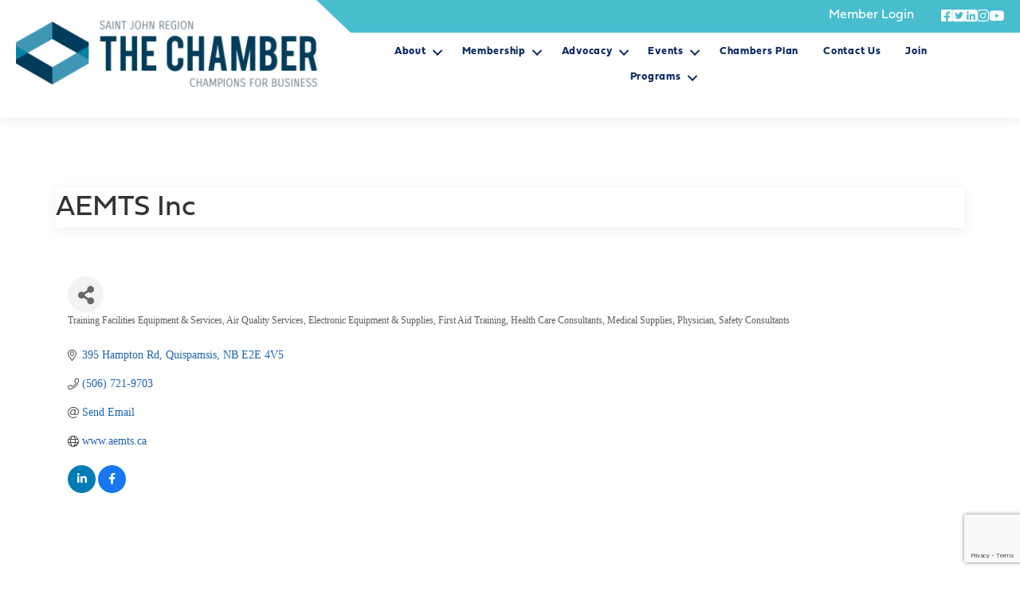

--- FILE ---
content_type: text/html; charset=utf-8
request_url: https://business.thechambersj.com/list/member/aemts-inc-11981
body_size: 28679
content:

<!DOCTYPE html>
<html lang="en-US">
<head>
<!-- start injected HTML (CCID=1814) -->
<!-- page template: https://thechambersj.com/chambermaster-template-chamber_master_heading/ -->
<title>AEMTS Inc | Training Facilities Equipment & Services | Air Quality Services | Electronic Equipment & Supplies | First Aid Training | Health Care Consultants | Medical Supplies | Physician | Safety Consultants</title>
<base href="https://thechambersj.com/" />
<meta name="description" content="AEMTS Inc  | Training Facilities Equipment &amp; Services" />
<link href="https://business.thechambersj.com/integration/customerdefinedcss?_=5oPR7Q2" rel="stylesheet" type="text/css" />
<!-- link for rss not inserted -->
<!-- end injected HTML -->

<meta charset="UTF-8" />
<meta name='viewport' content='width=device-width, initial-scale=1.0' />
<meta http-equiv='X-UA-Compatible' content='IE=edge' />
<link rel="profile" href="https://gmpg.org/xfn/11" />



	<!-- This site is optimized with the Yoast SEO plugin v26.7 - https://yoast.com/wordpress/plugins/seo/ -->
	<title></title>
	<link rel="canonical" href="https://business.thechambersj.com/list/member/aemts-inc-11981" />
	
	
	
	
	<meta property="article:publisher" content="https://www.facebook.com/thesaintjohnregionchamber/" />
	<meta property="article:modified_time" content="2025-10-15T18:25:12+00:00" />
	
	
	
	
	<meta name="twitter:card" content="summary_large_image" />
	<meta name="twitter:site" content="@thechambersj" />
	<meta name="twitter:label1" content="Est. reading time" />
	<meta name="twitter:data1" content="1 minute" />
	<script type="application/ld+json" class="yoast-schema-graph"></script>
	<!-- / Yoast SEO plugin. -->


<link rel='dns-prefetch' href='//widget.tagembed.com' />
<link rel='dns-prefetch' href='//www.googletagmanager.com' />
<link rel="alternate" type="application/rss+xml" title="The Chamber Saint John Region &raquo; Feed" href="https://thechambersj.com/feed/" />
<link rel="alternate" type="application/rss+xml" title="The Chamber Saint John Region &raquo; Comments Feed" href="https://thechambersj.com/comments/feed/" />


<link rel="preload" href="https://thechambersj.com/wp-content/plugins/bb-plugin/fonts/fontawesome/5.15.4/webfonts/fa-solid-900.woff2" as="font" type="font/woff2" crossorigin="anonymous">
<link rel="preload" href="https://thechambersj.com/wp-content/plugins/bb-plugin/fonts/fontawesome/5.15.4/webfonts/fa-regular-400.woff2" as="font" type="font/woff2" crossorigin="anonymous">
<link rel="preload" href="https://thechambersj.com/wp-content/plugins/bb-plugin/fonts/fontawesome/5.15.4/webfonts/fa-brands-400.woff2" as="font" type="font/woff2" crossorigin="anonymous">
<style id='wp-img-auto-sizes-contain-inline-css'>
img:is([sizes=auto i],[sizes^="auto," i]){contain-intrinsic-size:3000px 1500px}
/*# sourceURL=wp-img-auto-sizes-contain-inline-css */
</style>
<style id='cf-frontend-style-inline-css'>
@font-face {
	font-family: 'Fieldwork';
	font-weight: 100;
	font-display: auto;
	src: url('https://thechambersj.com/wp-content/uploads/2022/11/FontsFree-Net-Fieldwork-Geo-Fat-Demo.ttf') format('truetype');
}
/*# sourceURL=cf-frontend-style-inline-css */
</style>
<style id='wp-emoji-styles-inline-css'>

	img.wp-smiley, img.emoji {
		display: inline !important;
		border: none !important;
		box-shadow: none !important;
		height: 1em !important;
		width: 1em !important;
		margin: 0 0.07em !important;
		vertical-align: -0.1em !important;
		background: none !important;
		padding: 0 !important;
	}
/*# sourceURL=wp-emoji-styles-inline-css */
</style>
<style id='wp-block-library-inline-css'>
:root{--wp-block-synced-color:#7a00df;--wp-block-synced-color--rgb:122,0,223;--wp-bound-block-color:var(--wp-block-synced-color);--wp-editor-canvas-background:#ddd;--wp-admin-theme-color:#007cba;--wp-admin-theme-color--rgb:0,124,186;--wp-admin-theme-color-darker-10:#006ba1;--wp-admin-theme-color-darker-10--rgb:0,107,160.5;--wp-admin-theme-color-darker-20:#005a87;--wp-admin-theme-color-darker-20--rgb:0,90,135;--wp-admin-border-width-focus:2px}@media (min-resolution:192dpi){:root{--wp-admin-border-width-focus:1.5px}}.wp-element-button{cursor:pointer}:root .has-very-light-gray-background-color{background-color:#eee}:root .has-very-dark-gray-background-color{background-color:#313131}:root .has-very-light-gray-color{color:#eee}:root .has-very-dark-gray-color{color:#313131}:root .has-vivid-green-cyan-to-vivid-cyan-blue-gradient-background{background:linear-gradient(135deg,#00d084,#0693e3)}:root .has-purple-crush-gradient-background{background:linear-gradient(135deg,#34e2e4,#4721fb 50%,#ab1dfe)}:root .has-hazy-dawn-gradient-background{background:linear-gradient(135deg,#faaca8,#dad0ec)}:root .has-subdued-olive-gradient-background{background:linear-gradient(135deg,#fafae1,#67a671)}:root .has-atomic-cream-gradient-background{background:linear-gradient(135deg,#fdd79a,#004a59)}:root .has-nightshade-gradient-background{background:linear-gradient(135deg,#330968,#31cdcf)}:root .has-midnight-gradient-background{background:linear-gradient(135deg,#020381,#2874fc)}:root{--wp--preset--font-size--normal:16px;--wp--preset--font-size--huge:42px}.has-regular-font-size{font-size:1em}.has-larger-font-size{font-size:2.625em}.has-normal-font-size{font-size:var(--wp--preset--font-size--normal)}.has-huge-font-size{font-size:var(--wp--preset--font-size--huge)}.has-text-align-center{text-align:center}.has-text-align-left{text-align:left}.has-text-align-right{text-align:right}.has-fit-text{white-space:nowrap!important}#end-resizable-editor-section{display:none}.aligncenter{clear:both}.items-justified-left{justify-content:flex-start}.items-justified-center{justify-content:center}.items-justified-right{justify-content:flex-end}.items-justified-space-between{justify-content:space-between}.screen-reader-text{border:0;clip-path:inset(50%);height:1px;margin:-1px;overflow:hidden;padding:0;position:absolute;width:1px;word-wrap:normal!important}.screen-reader-text:focus{background-color:#ddd;clip-path:none;color:#444;display:block;font-size:1em;height:auto;left:5px;line-height:normal;padding:15px 23px 14px;text-decoration:none;top:5px;width:auto;z-index:100000}html :where(.has-border-color){border-style:solid}html :where([style*=border-top-color]){border-top-style:solid}html :where([style*=border-right-color]){border-right-style:solid}html :where([style*=border-bottom-color]){border-bottom-style:solid}html :where([style*=border-left-color]){border-left-style:solid}html :where([style*=border-width]){border-style:solid}html :where([style*=border-top-width]){border-top-style:solid}html :where([style*=border-right-width]){border-right-style:solid}html :where([style*=border-bottom-width]){border-bottom-style:solid}html :where([style*=border-left-width]){border-left-style:solid}html :where(img[class*=wp-image-]){height:auto;max-width:100%}:where(figure){margin:0 0 1em}html :where(.is-position-sticky){--wp-admin--admin-bar--position-offset:var(--wp-admin--admin-bar--height,0px)}@media screen and (max-width:600px){html :where(.is-position-sticky){--wp-admin--admin-bar--position-offset:0px}}

/*# sourceURL=wp-block-library-inline-css */
</style><style id='global-styles-inline-css'>
:root{--wp--preset--aspect-ratio--square: 1;--wp--preset--aspect-ratio--4-3: 4/3;--wp--preset--aspect-ratio--3-4: 3/4;--wp--preset--aspect-ratio--3-2: 3/2;--wp--preset--aspect-ratio--2-3: 2/3;--wp--preset--aspect-ratio--16-9: 16/9;--wp--preset--aspect-ratio--9-16: 9/16;--wp--preset--color--black: #000000;--wp--preset--color--cyan-bluish-gray: #abb8c3;--wp--preset--color--white: #ffffff;--wp--preset--color--pale-pink: #f78da7;--wp--preset--color--vivid-red: #cf2e2e;--wp--preset--color--luminous-vivid-orange: #ff6900;--wp--preset--color--luminous-vivid-amber: #fcb900;--wp--preset--color--light-green-cyan: #7bdcb5;--wp--preset--color--vivid-green-cyan: #00d084;--wp--preset--color--pale-cyan-blue: #8ed1fc;--wp--preset--color--vivid-cyan-blue: #0693e3;--wp--preset--color--vivid-purple: #9b51e0;--wp--preset--gradient--vivid-cyan-blue-to-vivid-purple: linear-gradient(135deg,rgb(6,147,227) 0%,rgb(155,81,224) 100%);--wp--preset--gradient--light-green-cyan-to-vivid-green-cyan: linear-gradient(135deg,rgb(122,220,180) 0%,rgb(0,208,130) 100%);--wp--preset--gradient--luminous-vivid-amber-to-luminous-vivid-orange: linear-gradient(135deg,rgb(252,185,0) 0%,rgb(255,105,0) 100%);--wp--preset--gradient--luminous-vivid-orange-to-vivid-red: linear-gradient(135deg,rgb(255,105,0) 0%,rgb(207,46,46) 100%);--wp--preset--gradient--very-light-gray-to-cyan-bluish-gray: linear-gradient(135deg,rgb(238,238,238) 0%,rgb(169,184,195) 100%);--wp--preset--gradient--cool-to-warm-spectrum: linear-gradient(135deg,rgb(74,234,220) 0%,rgb(151,120,209) 20%,rgb(207,42,186) 40%,rgb(238,44,130) 60%,rgb(251,105,98) 80%,rgb(254,248,76) 100%);--wp--preset--gradient--blush-light-purple: linear-gradient(135deg,rgb(255,206,236) 0%,rgb(152,150,240) 100%);--wp--preset--gradient--blush-bordeaux: linear-gradient(135deg,rgb(254,205,165) 0%,rgb(254,45,45) 50%,rgb(107,0,62) 100%);--wp--preset--gradient--luminous-dusk: linear-gradient(135deg,rgb(255,203,112) 0%,rgb(199,81,192) 50%,rgb(65,88,208) 100%);--wp--preset--gradient--pale-ocean: linear-gradient(135deg,rgb(255,245,203) 0%,rgb(182,227,212) 50%,rgb(51,167,181) 100%);--wp--preset--gradient--electric-grass: linear-gradient(135deg,rgb(202,248,128) 0%,rgb(113,206,126) 100%);--wp--preset--gradient--midnight: linear-gradient(135deg,rgb(2,3,129) 0%,rgb(40,116,252) 100%);--wp--preset--font-size--small: 13px;--wp--preset--font-size--medium: 20px;--wp--preset--font-size--large: 36px;--wp--preset--font-size--x-large: 42px;--wp--preset--spacing--20: 0.44rem;--wp--preset--spacing--30: 0.67rem;--wp--preset--spacing--40: 1rem;--wp--preset--spacing--50: 1.5rem;--wp--preset--spacing--60: 2.25rem;--wp--preset--spacing--70: 3.38rem;--wp--preset--spacing--80: 5.06rem;--wp--preset--shadow--natural: 6px 6px 9px rgba(0, 0, 0, 0.2);--wp--preset--shadow--deep: 12px 12px 50px rgba(0, 0, 0, 0.4);--wp--preset--shadow--sharp: 6px 6px 0px rgba(0, 0, 0, 0.2);--wp--preset--shadow--outlined: 6px 6px 0px -3px rgb(255, 255, 255), 6px 6px rgb(0, 0, 0);--wp--preset--shadow--crisp: 6px 6px 0px rgb(0, 0, 0);}:where(.is-layout-flex){gap: 0.5em;}:where(.is-layout-grid){gap: 0.5em;}body .is-layout-flex{display: flex;}.is-layout-flex{flex-wrap: wrap;align-items: center;}.is-layout-flex > :is(*, div){margin: 0;}body .is-layout-grid{display: grid;}.is-layout-grid > :is(*, div){margin: 0;}:where(.wp-block-columns.is-layout-flex){gap: 2em;}:where(.wp-block-columns.is-layout-grid){gap: 2em;}:where(.wp-block-post-template.is-layout-flex){gap: 1.25em;}:where(.wp-block-post-template.is-layout-grid){gap: 1.25em;}.has-black-color{color: var(--wp--preset--color--black) !important;}.has-cyan-bluish-gray-color{color: var(--wp--preset--color--cyan-bluish-gray) !important;}.has-white-color{color: var(--wp--preset--color--white) !important;}.has-pale-pink-color{color: var(--wp--preset--color--pale-pink) !important;}.has-vivid-red-color{color: var(--wp--preset--color--vivid-red) !important;}.has-luminous-vivid-orange-color{color: var(--wp--preset--color--luminous-vivid-orange) !important;}.has-luminous-vivid-amber-color{color: var(--wp--preset--color--luminous-vivid-amber) !important;}.has-light-green-cyan-color{color: var(--wp--preset--color--light-green-cyan) !important;}.has-vivid-green-cyan-color{color: var(--wp--preset--color--vivid-green-cyan) !important;}.has-pale-cyan-blue-color{color: var(--wp--preset--color--pale-cyan-blue) !important;}.has-vivid-cyan-blue-color{color: var(--wp--preset--color--vivid-cyan-blue) !important;}.has-vivid-purple-color{color: var(--wp--preset--color--vivid-purple) !important;}.has-black-background-color{background-color: var(--wp--preset--color--black) !important;}.has-cyan-bluish-gray-background-color{background-color: var(--wp--preset--color--cyan-bluish-gray) !important;}.has-white-background-color{background-color: var(--wp--preset--color--white) !important;}.has-pale-pink-background-color{background-color: var(--wp--preset--color--pale-pink) !important;}.has-vivid-red-background-color{background-color: var(--wp--preset--color--vivid-red) !important;}.has-luminous-vivid-orange-background-color{background-color: var(--wp--preset--color--luminous-vivid-orange) !important;}.has-luminous-vivid-amber-background-color{background-color: var(--wp--preset--color--luminous-vivid-amber) !important;}.has-light-green-cyan-background-color{background-color: var(--wp--preset--color--light-green-cyan) !important;}.has-vivid-green-cyan-background-color{background-color: var(--wp--preset--color--vivid-green-cyan) !important;}.has-pale-cyan-blue-background-color{background-color: var(--wp--preset--color--pale-cyan-blue) !important;}.has-vivid-cyan-blue-background-color{background-color: var(--wp--preset--color--vivid-cyan-blue) !important;}.has-vivid-purple-background-color{background-color: var(--wp--preset--color--vivid-purple) !important;}.has-black-border-color{border-color: var(--wp--preset--color--black) !important;}.has-cyan-bluish-gray-border-color{border-color: var(--wp--preset--color--cyan-bluish-gray) !important;}.has-white-border-color{border-color: var(--wp--preset--color--white) !important;}.has-pale-pink-border-color{border-color: var(--wp--preset--color--pale-pink) !important;}.has-vivid-red-border-color{border-color: var(--wp--preset--color--vivid-red) !important;}.has-luminous-vivid-orange-border-color{border-color: var(--wp--preset--color--luminous-vivid-orange) !important;}.has-luminous-vivid-amber-border-color{border-color: var(--wp--preset--color--luminous-vivid-amber) !important;}.has-light-green-cyan-border-color{border-color: var(--wp--preset--color--light-green-cyan) !important;}.has-vivid-green-cyan-border-color{border-color: var(--wp--preset--color--vivid-green-cyan) !important;}.has-pale-cyan-blue-border-color{border-color: var(--wp--preset--color--pale-cyan-blue) !important;}.has-vivid-cyan-blue-border-color{border-color: var(--wp--preset--color--vivid-cyan-blue) !important;}.has-vivid-purple-border-color{border-color: var(--wp--preset--color--vivid-purple) !important;}.has-vivid-cyan-blue-to-vivid-purple-gradient-background{background: var(--wp--preset--gradient--vivid-cyan-blue-to-vivid-purple) !important;}.has-light-green-cyan-to-vivid-green-cyan-gradient-background{background: var(--wp--preset--gradient--light-green-cyan-to-vivid-green-cyan) !important;}.has-luminous-vivid-amber-to-luminous-vivid-orange-gradient-background{background: var(--wp--preset--gradient--luminous-vivid-amber-to-luminous-vivid-orange) !important;}.has-luminous-vivid-orange-to-vivid-red-gradient-background{background: var(--wp--preset--gradient--luminous-vivid-orange-to-vivid-red) !important;}.has-very-light-gray-to-cyan-bluish-gray-gradient-background{background: var(--wp--preset--gradient--very-light-gray-to-cyan-bluish-gray) !important;}.has-cool-to-warm-spectrum-gradient-background{background: var(--wp--preset--gradient--cool-to-warm-spectrum) !important;}.has-blush-light-purple-gradient-background{background: var(--wp--preset--gradient--blush-light-purple) !important;}.has-blush-bordeaux-gradient-background{background: var(--wp--preset--gradient--blush-bordeaux) !important;}.has-luminous-dusk-gradient-background{background: var(--wp--preset--gradient--luminous-dusk) !important;}.has-pale-ocean-gradient-background{background: var(--wp--preset--gradient--pale-ocean) !important;}.has-electric-grass-gradient-background{background: var(--wp--preset--gradient--electric-grass) !important;}.has-midnight-gradient-background{background: var(--wp--preset--gradient--midnight) !important;}.has-small-font-size{font-size: var(--wp--preset--font-size--small) !important;}.has-medium-font-size{font-size: var(--wp--preset--font-size--medium) !important;}.has-large-font-size{font-size: var(--wp--preset--font-size--large) !important;}.has-x-large-font-size{font-size: var(--wp--preset--font-size--x-large) !important;}
/*# sourceURL=global-styles-inline-css */
</style>

<style id='classic-theme-styles-inline-css'>
/*! This file is auto-generated */
.wp-block-button__link{color:#fff;background-color:#32373c;border-radius:9999px;box-shadow:none;text-decoration:none;padding:calc(.667em + 2px) calc(1.333em + 2px);font-size:1.125em}.wp-block-file__button{background:#32373c;color:#fff;text-decoration:none}
/*# sourceURL=/wp-includes/css/classic-themes.min.css */
</style>
<link rel='stylesheet' id='bbhf-style-css' href='https://thechambersj.com/wp-content/plugins/bb-header-footer/assets/css/bb-header-footer.css?ver=1.2.5' media='all' />
<link rel='stylesheet' id='font-awesome-5-css' href='https://thechambersj.com/wp-content/plugins/bb-plugin/fonts/fontawesome/5.15.4/css/all.min.css?ver=2.10.0.5' media='all' />
<link rel='stylesheet' id='ultimate-icons-css' href='https://thechambersj.com/wp-content/uploads/bb-plugin/icons/ultimate-icons/style.css?ver=2.10.0.5' media='all' />
<link rel='stylesheet' id='fl-builder-layout-bundle-206ee2ebbf4e7fb3b889d500088d591b-css' href='https://thechambersj.com/wp-content/uploads/bb-plugin/cache/206ee2ebbf4e7fb3b889d500088d591b-layout-bundle.css?ver=2.10.0.5-1.5.2.1' media='all' />
<link rel='stylesheet' id='fancybox-css' href='https://thechambersj.com/wp-content/plugins/easy-fancybox/fancybox/1.5.4/jquery.fancybox.min.css?ver=6.9' media='screen' />
<link rel='stylesheet' id='jquery-magnificpopup-css' href='https://thechambersj.com/wp-content/plugins/bb-plugin/css/jquery.magnificpopup.min.css?ver=2.10.0.5' media='all' />
<link rel='stylesheet' id='base-css' href='https://thechambersj.com/wp-content/themes/bb-theme/css/base.min.css?ver=1.7.12.1' media='all' />
<link rel='stylesheet' id='fl-automator-skin-css' href='https://thechambersj.com/wp-content/uploads/bb-theme/skin-68addfad96b53.css?ver=1.7.12.1' media='all' />
<link rel='stylesheet' id='fl-child-theme-css' href='https://thechambersj.com/wp-content/themes/bb-theme-child/style.css?ver=6.9' media='all' />
<script src="https://thechambersj.com/wp-includes/js/jquery/jquery.min.js?ver=3.7.1" id="jquery-core-js"></script>
<script src="https://thechambersj.com/wp-includes/js/jquery/jquery-migrate.min.js?ver=3.4.1" id="jquery-migrate-js"></script>

<!-- Google tag (gtag.js) snippet added by Site Kit -->
<!-- Google Analytics snippet added by Site Kit -->
<script src="https://www.googletagmanager.com/gtag/js?id=GT-K4C2V4W3" id="google_gtagjs-js" async></script>
<script id="google_gtagjs-js-after">
window.dataLayer = window.dataLayer || [];function gtag(){dataLayer.push(arguments);}
gtag("set","linker",{"domains":["thechambersj.com"]});
gtag("js", new Date());
gtag("set", "developer_id.dZTNiMT", true);
gtag("config", "GT-K4C2V4W3", {"googlesitekit_post_type":"page"});
 window._googlesitekit = window._googlesitekit || {}; window._googlesitekit.throttledEvents = []; window._googlesitekit.gtagEvent = (name, data) => { var key = JSON.stringify( { name, data } ); if ( !! window._googlesitekit.throttledEvents[ key ] ) { return; } window._googlesitekit.throttledEvents[ key ] = true; setTimeout( () => { delete window._googlesitekit.throttledEvents[ key ]; }, 5 ); gtag( "event", name, { ...data, event_source: "site-kit" } ); }; 
//# sourceURL=google_gtagjs-js-after
</script>
<link rel="alternate" title="JSON" type="application/json" href="https://thechambersj.com/wp-json/wp/v2/pages/5347" /><link rel="EditURI" type="application/rsd+xml" title="RSD" href="https://thechambersj.com/xmlrpc.php?rsd" />
<meta name="generator" content="WordPress 6.9" />
<link rel='shortlink' href='https://thechambersj.com/?p=5347' />

<!-- This site is using AdRotate v5.17.2 to display their advertisements - https://ajdg.solutions/ -->
<!-- AdRotate CSS -->
<style type="text/css" media="screen">
	.g { margin:0px; padding:0px; overflow:hidden; line-height:1; zoom:1; }
	.g img { height:auto; }
	.g-col { position:relative; float:left; }
	.g-col:first-child { margin-left: 0; }
	.g-col:last-child { margin-right: 0; }
	.g-1 { margin:0px;  width:100%; max-width:1600px; height:100%; max-height:155px; }
	.g-2 { margin:0px;  width:100%; max-width:1600px; height:100%; max-height:155px; }
	.g-3 { margin:0px;  width:100%; max-width:1600px; height:100%; max-height:155px; }
	@media only screen and (max-width: 480px) {
		.g-col, .g-dyn, .g-single { width:100%; margin-left:0; margin-right:0; }
	}
</style>
<!-- /AdRotate CSS -->

<meta name="generator" content="Site Kit by Google 1.170.0" /><link rel="stylesheet" href="https://use.typekit.net/arp4zbm.css">
<link rel="stylesheet" href="https://use.typekit.net/arp4zbm.css">
<link rel="stylesheet" href="https://cdnjs.cloudflare.com/ajax/libs/slick-carousel/1.8.1/slick.css" integrity="sha512-wR4oNhLBHf7smjy0K4oqzdWumd+r5/+6QO/vDda76MW5iug4PT7v86FoEkySIJft3XA0Ae6axhIvHrqwm793Nw==" crossorigin="anonymous" referrerpolicy="no-referrer" /><link rel="icon" href="https://thechambersj.com/wp-content/uploads/2022/11/New-Project-3-150x150.png" sizes="32x32" />
<link rel="icon" href="https://thechambersj.com/wp-content/uploads/2022/11/New-Project-3.png" sizes="192x192" />
<link rel="apple-touch-icon" href="https://thechambersj.com/wp-content/uploads/2022/11/New-Project-3.png" />
<meta name="msapplication-TileImage" content="https://thechambersj.com/wp-content/uploads/2022/11/New-Project-3.png" />
		<style id="wp-custom-css">
			.custom-slider-module {
    opacity: 0;
    visibility: hidden;
    transition: opacity 1s ease;
    -webkit-transition: opacity 1s ease;
}
.custom-slider-module.slick-initialized {
    visibility: visible;
    opacity: 1;    
}
.client-brand .slick-list {
    width: 970px;
    max-width: 100%;
    margin: 50px auto 30px;
    padding: 0 15px;
}
/* Target only the Beaver Builder gallery with the custom class */
.my-hover-gallery .fl-gallery-item {
  position: relative;
  overflow: hidden;
}

.my-hover-gallery img {
  width: 100%;
  height: auto;
  transition: transform 0.4s ease;
}

.my-hover-gallery .fl-gallery-caption {
  position: absolute;
  bottom: 0;
  left: 0;
  right: 0;
  margin: 0;
  padding: 8px 10px;
  background: rgba(0, 0, 0, 0.6);
  color: white;
  font-size: 14px;
  opacity: 0;
  transition: opacity 0.4s ease;
}

/* Hover effects */
.my-hover-gallery .fl-gallery-item:hover img {
  transform: scale(1.05);
}

.my-hover-gallery .fl-gallery-item:hover .fl-gallery-caption {
  opacity: 1;
}
		</style>
			<!-- Google tag (gtag.js) -->
<script async src="https://www.googletagmanager.com/gtag/js?id=G-H2WZHJFJQS"></script>
<script>
  window.dataLayer = window.dataLayer || [];
  function gtag(){dataLayer.push(arguments);}
  gtag('js', new Date());
  gtag('config', 'G-H2WZHJFJQS');
</script>
    <!-- jQuery first, then Popper.js, then Bootstrap JS -->
    <script src="https://code.jquery.com/jquery-3.7.1.min.js" crossorigin="anonymous"></script>
    <script type="text/javascript" src="https://code.jquery.com/ui/1.13.2/jquery-ui.min.js"></script>
<script src="https://business.thechambersj.com/Content/bundles/SEO4?v=jX-Yo1jNxYBrX6Ffq1gbxQahkKjKjLSiGjCSMnG9UuU1"></script>
    <script type="text/javascript" src="https://ajax.aspnetcdn.com/ajax/globalize/0.1.1/globalize.min.js"></script>
    <script type="text/javascript" src="https://ajax.aspnetcdn.com/ajax/globalize/0.1.1/cultures/globalize.culture.en-CA.js"></script>
    <!-- Required meta tags -->
    <meta charset="utf-8">
    <meta name="viewport" content="width=device-width, initial-scale=1, shrink-to-fit=no">
    <link rel="stylesheet" href="https://code.jquery.com/ui/1.13.2/themes/base/jquery-ui.css" type="text/css" media="all" />
    <script type="text/javascript">
        var MNI = MNI || {};
        MNI.CurrentCulture = 'en-CA';
        MNI.CultureDateFormat = 'yyyy-MM-dd';
        MNI.BaseUrl = 'https://business.thechambersj.com';
        MNI.jQuery = jQuery.noConflict(true);
        MNI.Page = {
            Domain: 'business.thechambersj.com',
            Context: 299,
            Category: null,
            Member: 11981,
            MemberPagePopup: false
        };
        MNI.LayoutPromise = new Promise(function (resolve) {
            MNI.LayoutResolution = resolve;
        });
        MNI.MemberFilterUrl = 'list';
    </script>


    <script src="https://www.google.com/recaptcha/enterprise.js?render=6LfI_T8rAAAAAMkWHrLP_GfSf3tLy9tKa839wcWa" async defer></script>
    <script>

        const SITE_KEY = '6LfI_T8rAAAAAMkWHrLP_GfSf3tLy9tKa839wcWa';

        // Repeatedly check if grecaptcha has been loaded, and call the callback once it's available
        function waitForGrecaptcha(callback, retries = 10, interval = 1000) {
            if (typeof grecaptcha !== 'undefined' && grecaptcha.enterprise.execute) {
                callback();
            } else if (retries > 0) { 
                setTimeout(() => {
                    waitForGrecaptcha(callback, retries - 1, interval);
                }, interval);
            } else {
                console.error("grecaptcha is not available after multiple attempts");
            }
        }

        // Generates a reCAPTCHA v3 token using grecaptcha.enterprise and injects it into the given form.
        // If the token input doesn't exist, it creates one. Then it executes the callback with the token.
        function setReCaptchaToken(formElement, callback, action = 'submit') {
            grecaptcha.enterprise.ready(function () {
                grecaptcha.enterprise.execute(SITE_KEY, { action: action }).then(function (token) {

                    MNI.jQuery(function ($) {
                        let input = $(formElement).find("input[name='g-recaptcha-v3']");

                        if (input.length === 0) {
                            input = $('<input>', {
                                type: 'hidden',
                                name: 'g-recaptcha-v3',
                                value: token
                            });
                            $(formElement).append(input);
                        }
                        else
                            $(input).val(token);

                        if (typeof callback === 'function') callback(token);
                    })

                });
            });
        }

    </script>




<script src="https://business.thechambersj.com/Content/bundles/MNI?v=34V3-w6z5bLW9Yl7pjO3C5tja0TdKeHFrpRQ0eCPbz81"></script>


    <meta property='og:url' content='https://business.thechambersj.com/list/member/aemts-inc-11981' />
<meta property='og:title' content='AEMTS Inc' />
<meta property='og:image' content='https://chambermaster.blob.core.windows.net/images/chambers/1814/ChamberImages/logo/200x200/Chamber_ENGLISH_logo_CMYK_(3).jpg' />

    <!-- Bootstrap CSS -->
    <link type="text/css" href="https://business.thechambersj.com/Content/SEO4/css/bootstrap/bootstrap-ns.min.css" rel="stylesheet" />
<link href="https://business.thechambersj.com/Content/SEO4/css/fontawesome/css/fa.bundle?v=ruPA372u21djZ69Q5Ysnch4rq1PR55j8o6h6btgP60M1" rel="stylesheet"/>
<link href="https://business.thechambersj.com/Content/SEO4/css/v4-module.bundle?v=teKUclOSNwyO4iQ2s3q00X0U2jxs0Mkz0T6S0f4p_241" rel="stylesheet"/>
<meta name="referrer" content="origin" />
<script>window.CMS=1;</script>

<!-- IE7 Style Hack -->
<!--[if IE 7]>
<style type="text/css">
    #mn-ql ul li {width:49% !important;}                                                    /* Prevents 2-Col QL section from stacking */
    #mn-login {height:100% !important;}                                                     /* Fixes Login Content from Disappearing */
    .mn-dealsbuttons {width:100% !important;}                                               /* Extends buttons out to normal size */
    .mn-dealsbuttons span {display:block !important;float:right !important;}                /* Fixes abnormal display of mn deals buttons */
    .mn-memberinfo-block-actions ul li a {width:100% !important;}                           /* Extends Block actions link to normal width */
    .mn-cal-grid {table-layout:fixed !important;}                                           /* Extends empty calendar to normal width */
    .mn-share {display:block !important; float:right !important; clear:both !important;}    /* Sets share block to normal size and clearance */
    .mn-cal-days {margin:1% !important; padding:1% !important;}                             /* Fixes padding/margin issues with main calendar */
    .mn-member-sidebar {width:34% !important;}                                              /* Fixes overlap on member information page sidebar */
.mn-cal-grid tr td {border: 1px solid #ffffff !important;}
</style>
<![endif]-->

<!--

Original Module Template Page: https://www.thechambersj.com/saint-john-board-of-trade_1.html

-->


<style>

header {
    z-index: unset;
}

</style></head>
<body class="wp-singular page-template-default page page-id-5347 wp-theme-bb-theme wp-child-theme-bb-theme-child fl-builder-2-10-0-5 fl-themer-1-5-2-1 fl-theme-1-7-12-1 fl-no-js dhf-template-beaver-builder-theme dhf-stylesheet-bb-theme-child fl-theme-builder-footer fl-theme-builder-footer-footer fl-theme-builder-header fl-theme-builder-header-header fl-framework-base fl-preset-default fl-full-width fl-scroll-to-top fl-search-active fl-nav-collapse-menu" itemscope="itemscope" itemtype="https://schema.org/WebPage">

<a aria-label="Skip to content" class="fl-screen-reader-text" href="#fl-main-content">Skip to content</a><div class="fl-page">
	<header class="fl-builder-content fl-builder-content-190 fl-builder-global-templates-locked" data-post-id="190" data-type="header" data-sticky="1" data-sticky-on="" data-sticky-breakpoint="medium" data-shrink="0" data-overlay="0" data-overlay-bg="transparent" data-shrink-image-height="50px" role="banner" itemscope="itemscope" itemtype="http://schema.org/WPHeader"><div class="fl-row fl-row-full-width fl-row-bg-color fl-node-9wr38eboi2ha fl-row-default-height fl-row-align-center fl-visible-desktop fl-visible-large fl-visible-medium boder_top" data-node="9wr38eboi2ha">
	<div class="fl-row-content-wrap">
						<div class="fl-row-content fl-row-fixed-width fl-node-content">
		
<div class="fl-col-group fl-node-4n5m7q8jbdvw fl-col-group-equal-height fl-col-group-align-center" data-node="4n5m7q8jbdvw">
			<div class="fl-col fl-node-9nh458djgx2y fl-col-bg-color" data-node="9nh458djgx2y">
	<div class="fl-col-content fl-node-content"><div  class="fl-module fl-module-rich-text fl-rich-text fl-node-zlhn16bqyu5a" data-node="zlhn16bqyu5a">
	<p><a href="https://business.thechambersj.com/Login/" target="_blank" rel="noopener">Member Login</a></p>
</div>
<div class="fl-module fl-module-icon-group fl-node-kczfj0pw8xio" data-node="kczfj0pw8xio">
	<div class="fl-module-content fl-node-content">
		<div class="fl-icon-group">
	<span class="fl-icon">
								<a href="https://www.facebook.com/thesaintjohnregionchamber/" target="_blank" rel="noopener" >
							<i class="fab fa-facebook-square" aria-hidden="true"></i>
						</a>
			</span>
		<span class="fl-icon">
								<a href="https://twitter.com/thechambersj" target="_blank" rel="noopener" >
							<i class="fab fa-twitter-square" aria-hidden="true"></i>
						</a>
			</span>
		<span class="fl-icon">
								<a href="https://www.linkedin.com/company/saint-john-region-chamber/?originalSubdomain=ca" target="_blank" rel="noopener" >
							<i class="fab fa-linkedin" aria-hidden="true"></i>
						</a>
			</span>
		<span class="fl-icon">
								<a href="https://www.instagram.com/thechambersj/" target="_blank" rel="noopener" >
							<i class="fab fa-instagram" aria-hidden="true"></i>
						</a>
			</span>
		<span class="fl-icon">
								<a href="https://www.youtube.com/@SJBoardofTrade1" target="_blank" rel="noopener" >
							<i class="fab fa-youtube" aria-hidden="true"></i>
						</a>
			</span>
	</div>
	</div>
</div>
</div>
</div>
	</div>
		</div>
	</div>
</div>
<div class="fl-row fl-row-full-width fl-row-bg-color fl-node-dcrsa4o0q8pu fl-row-default-height fl-row-align-center" data-node="dcrsa4o0q8pu">
	<div class="fl-row-content-wrap">
						<div class="fl-row-content fl-row-fixed-width fl-node-content">
		
<div class="fl-col-group fl-node-c1z8gpesj7ra fl-col-group-equal-height fl-col-group-align-center fl-col-group-custom-width" data-node="c1z8gpesj7ra">
			<div class="fl-col fl-node-uc418b5nf0h7 fl-col-bg-color fl-col-small fl-col-small-custom-width" data-node="uc418b5nf0h7">
	<div class="fl-col-content fl-node-content"><div role="figure" class="fl-module fl-module-photo fl-photo fl-photo-align-left fl-node-ewpyxnt2kcr9 fl-fill-container" data-node="ewpyxnt2kcr9" itemscope itemtype="https://schema.org/ImageObject">
	<div class="fl-photo-content fl-photo-img-svg">
				<a href="https://thechambersj.com/"  target="_self" itemprop="url">
				<img loading="lazy" decoding="async" class="fl-photo-img wp-image-5118 size-full" src="https://thechambersj.com/wp-content/uploads/2023/01/Image-18.svg" alt="Image 18" height="103" width="469" title="Image 18"  data-no-lazy="1" itemprop="image" />
				</a>
					</div>
	</div>
</div>
</div>
			<div class="fl-col fl-node-i8u23xs0woem fl-col-bg-color fl-col-small-custom-width main-menu-sc" data-node="i8u23xs0woem">
	<div class="fl-col-content fl-node-content"><div class="fl-module fl-module-menu fl-node-ihxvmq40wt8g" data-node="ihxvmq40wt8g">
	<div class="fl-module-content fl-node-content">
		<div class="fl-menu fl-menu-responsive-toggle-mobile fl-menu-search-enabled">
	<button class="fl-menu-mobile-toggle hamburger fl-content-ui-button" aria-haspopup="menu" aria-label="Menu"><span class="fl-menu-icon svg-container"><svg version="1.1" class="hamburger-menu" xmlns="http://www.w3.org/2000/svg" xmlns:xlink="http://www.w3.org/1999/xlink" viewBox="0 0 512 512">
<rect class="fl-hamburger-menu-top" width="512" height="102"/>
<rect class="fl-hamburger-menu-middle" y="205" width="512" height="102"/>
<rect class="fl-hamburger-menu-bottom" y="410" width="512" height="102"/>
</svg>
</span></button>	<div class="fl-clear"></div>
	<nav role="navigation" aria-label="Menu" itemscope="itemscope" itemtype="https://schema.org/SiteNavigationElement"><ul id="menu-main-menu" class="menu fl-menu-horizontal fl-toggle-arrows"><li id="menu-item-792" class="menu-item menu-item-type-post_type menu-item-object-page menu-item-has-children fl-has-submenu"><div class="fl-has-submenu-container"><a role="menuitem" href="https://thechambersj.com/about/">About</a><span role="button" tabindex="0" role="menuitem" aria-label="About submenu toggle" aria-haspopup="menu" aria-expanded="false" aria-controls="sub-menu-792" class="fl-menu-toggle fl-content-ui-button"></span></div><ul id="sub-menu-792" class="sub-menu" role="menu">	<li id="menu-item-794" class="menu-item menu-item-type-post_type menu-item-object-page"><a role="menuitem" href="https://thechambersj.com/about/chamber-staff/">Chamber Staff &#038; Board</a></li>	<li id="menu-item-797" class="menu-item menu-item-type-post_type menu-item-object-page"><a role="menuitem" href="https://thechambersj.com/about/our-history/">Our History</a></li>	<li id="menu-item-793" class="menu-item menu-item-type-post_type menu-item-object-page"><a role="menuitem" href="https://thechambersj.com/about/our-mission/">Our Mission</a></li>	<li id="menu-item-795" class="menu-item menu-item-type-post_type menu-item-object-page"><a role="menuitem" href="https://thechambersj.com/about/our-region/">Our Region</a></li>	<li id="menu-item-6433" class="menu-item menu-item-type-post_type menu-item-object-page"><a role="menuitem" href="https://thechambersj.com/about/resources/">Resources</a></li>	<li id="menu-item-6237" class="menu-item menu-item-type-post_type menu-item-object-page"><a role="menuitem" href="https://thechambersj.com/about/advocacy-news-copy/">Strategic Plan 2025-2028</a></li>	<li id="menu-item-6169" class="menu-item menu-item-type-post_type menu-item-object-page"><a role="menuitem" href="https://thechambersj.com/about/annual-reports/">Annual Reports</a></li>	<li id="menu-item-6432" class="menu-item menu-item-type-post_type menu-item-object-page"><a role="menuitem" href="https://thechambersj.com/about/board-of-director-president-gallery/">President’s Gallery</a></li>	<li id="menu-item-6500" class="menu-item menu-item-type-post_type menu-item-object-page"><a role="menuitem" href="https://thechambersj.com/career-opportunity/">Career Opportunities</a></li></ul></li><li id="menu-item-25" class="menu-item menu-item-type-custom menu-item-object-custom menu-item-has-children fl-has-submenu"><div class="fl-has-submenu-container"><a role="menuitem" href="#">Membership</a><span role="button" tabindex="0" role="menuitem" aria-label="Membership submenu toggle" aria-haspopup="menu" aria-expanded="false" aria-controls="sub-menu-25" class="fl-menu-toggle fl-content-ui-button"></span></div><ul id="sub-menu-25" class="sub-menu" role="menu">	<li id="menu-item-5147" class="menu-item menu-item-type-post_type menu-item-object-page"><a role="menuitem" href="https://thechambersj.com/join/">Join</a></li>	<li id="menu-item-5312" class="menu-item menu-item-type-post_type menu-item-object-page"><a role="menuitem" href="https://thechambersj.com/membership-benefits/">Membership Benefits</a></li>	<li id="menu-item-745" class="menu-item menu-item-type-custom menu-item-object-custom"><a role="menuitem" href="https://business.thechambersj.com/membertomember/">Member To Member Deals</a></li>	<li id="menu-item-747" class="menu-item menu-item-type-custom menu-item-object-custom"><a role="menuitem" href="https://business.thechambersj.com/news/">Member Updates</a></li>	<li id="menu-item-746" class="menu-item menu-item-type-custom menu-item-object-custom"><a role="menuitem" href="https://business.thechambersj.com/list/">Member Directory</a></li>	<li id="menu-item-6444" class="menu-item menu-item-type-post_type menu-item-object-page"><a role="menuitem" href="https://thechambersj.com/advertising-opportunities/">Advertising Opportunities</a></li></ul></li><li id="menu-item-26" class="menu-item menu-item-type-custom menu-item-object-custom menu-item-has-children fl-has-submenu"><div class="fl-has-submenu-container"><a role="menuitem" href="https://thechambersj.com/advocacy-news/">Advocacy</a><span role="button" tabindex="0" role="menuitem" aria-label="Advocacy submenu toggle" aria-haspopup="menu" aria-expanded="false" aria-controls="sub-menu-26" class="fl-menu-toggle fl-content-ui-button"></span></div><ul id="sub-menu-26" class="sub-menu" role="menu">	<li id="menu-item-6456" class="menu-item menu-item-type-post_type menu-item-object-page"><a role="menuitem" href="https://thechambersj.com/chambers-in-the-news/">Chambers in the News</a></li></ul></li><li id="menu-item-24" class="menu-item menu-item-type-custom menu-item-object-custom menu-item-has-children fl-has-submenu"><div class="fl-has-submenu-container"><a role="menuitem" href="#">Events</a><span role="button" tabindex="0" role="menuitem" aria-label="Events submenu toggle" aria-haspopup="menu" aria-expanded="false" aria-controls="sub-menu-24" class="fl-menu-toggle fl-content-ui-button"></span></div><ul id="sub-menu-24" class="sub-menu" role="menu">	<li id="menu-item-5146" class="menu-item menu-item-type-custom menu-item-object-custom"><a role="menuitem" href="https://business.thechambersj.com/events/">Upcoming Events</a></li>	<li id="menu-item-5145" class="menu-item menu-item-type-custom menu-item-object-custom"><a role="menuitem" target="_blank" href="https://business.thechambersj.com/events/calendar/">Events Calendar</a></li>	<li id="menu-item-582" class="menu-item menu-item-type-post_type menu-item-object-page"><a role="menuitem" href="https://thechambersj.com/partnership-advertising-opportunities/">Sponsor an Event</a></li>	<li id="menu-item-6438" class="menu-item menu-item-type-post_type menu-item-object-page"><a role="menuitem" href="https://thechambersj.com/events-gallery/">Events Gallery</a></li>	<li id="menu-item-595" class="menu-item menu-item-type-post_type menu-item-object-page"><a role="menuitem" href="https://thechambersj.com/oba-award-nominations/">Outstanding Business Awards</a></li></ul></li><li id="menu-item-5470" class="menu-item menu-item-type-post_type menu-item-object-page"><a role="menuitem" href="https://thechambersj.com/chambers-plan/">Chambers Plan</a></li><li id="menu-item-748" class="menu-item menu-item-type-post_type menu-item-object-page"><a role="menuitem" href="https://thechambersj.com/contact-us/">Contact Us</a></li><li id="menu-item-749" class="menu-item menu-item-type-post_type menu-item-object-page"><a role="menuitem" href="https://thechambersj.com/join/">Join</a></li><li id="menu-item-6351" class="menu-item menu-item-type-custom menu-item-object-custom menu-item-has-children fl-has-submenu"><div class="fl-has-submenu-container"><a role="menuitem" href="#">Programs</a><span role="button" tabindex="0" role="menuitem" aria-label="Programs submenu toggle" aria-haspopup="menu" aria-expanded="false" aria-controls="sub-menu-6351" class="fl-menu-toggle fl-content-ui-button"></span></div><ul id="sub-menu-6351" class="sub-menu" role="menu">	<li id="menu-item-6352" class="menu-item menu-item-type-post_type menu-item-object-page"><a role="menuitem" href="https://thechambersj.com/climate-action-course/">Future Proof Your Business Program</a></li></ul></li><li id="menu-item-236" class="member-title menu-item menu-item-type-custom menu-item-object-custom"><a role="menuitem" href="https://thechambersj.com/login/">Member Login</a></li><li id="menu-item-237" class="mobile-social-icons menu-item menu-item-type-custom menu-item-object-custom"><a role="menuitem" href="https://www.facebook.com/thesaintjohnregionchamber/"><i class="fab fa-facebook-square" aria-hidden="true"></i></a></li><li id="menu-item-238" class="mobile-social-icons menu-item menu-item-type-custom menu-item-object-custom"><a role="menuitem" href="https://twitter.com/thechambersj"><i class="fab fa-twitter-square" aria-hidden="true"></i></a></li><li id="menu-item-239" class="mobile-social-icons menu-item menu-item-type-custom menu-item-object-custom"><a role="menuitem" href="https://www.linkedin.com/company/saint-john-region-chamber/?originalSubdomain=ca"><i class="fab fa-linkedin" aria-hidden="true"></i></a></li><li id="menu-item-240" class="mobile-social-icons menu-item menu-item-type-custom menu-item-object-custom"><a role="menuitem" href="https://www.instagram.com/thechambersj/"><i class="fab fa-instagram" aria-hidden="true"></i></a></li><li id="menu-item-6170" class="mobile-social-icons menu-item menu-item-type-custom menu-item-object-custom"><a role="menuitem" href="https://www.youtube.com/@SJBoardofTrade1"><i class="fab fa-youtube" aria-hidden="true"></i></a></li><li class='menu-item fl-menu-search-item'><div class="fl-search-form fl-search-form-button fl-search-button-reveal fl-search-button-center fl-search-form-width-full"
	>
	<div class="fl-search-form-wrap">
		<div class="fl-search-form-fields">
			<div class="fl-search-form-input-wrap">
				<form role="search" aria-label="Search form" method="get" action="https://thechambersj.com/">
	<div class="fl-form-field">
		<input type="search" aria-label="Search input" class="fl-search-text" placeholder="Search..." value="" name="s" />

			</div>
	</form>
			</div>
			<div  class="fl-button-wrap fl-button-width-auto fl-button-center fl-button-has-icon">
			<a role="button" tabindex="0"     class="fl-button" >
					<i class="fl-button-icon fl-button-icon-before fas fa-search" aria-hidden="true"></i>
						<span class="fl-button-text"><span class="sr-only">Search</span></span>
					</a role=&quot;button&quot; tabindex=&quot;0&quot;>
	</div>
		</div>
	</div>
</div>
</li></ul></nav></div>
	</div>
</div>
</div>
</div>
	</div>

<div class="fl-col-group fl-node-nb8u0k34q2wh" data-node="nb8u0k34q2wh">
			<div class="fl-col fl-node-uonpg9k52ye3 fl-col-bg-color" data-node="uonpg9k52ye3">
	<div class="fl-col-content fl-node-content"></div>
</div>
	</div>
		</div>
	</div>
</div>
</header>	<div id="fl-main-content" class="fl-page-content" itemprop="mainContentOfPage" role="main">

		
<div class="fl-content-full container">
	<div class="row">
		<div class="fl-content col-md-12">
			<article class="fl-post post-5347 page type-page status-publish hentry" id="fl-post-5347" itemscope="itemscope" itemtype="https://schema.org/CreativeWork">

		<header class="fl-post-header">
		<h1 class="fl-post-title" itemprop="headline">AEMTS Inc</h1>
			</header><!-- .fl-post-header -->
			<div class="fl-post-content clearfix" itemprop="text">
		<p>    <div id="gzns">
        



<div class="container-fluid gz-search-details" itemscope="itemscope" itemtype="http://schema.org/LocalBusiness">
    <!--member detail page header -->
  <!--page title and share buttons -->
  <div class="row gz-details-header">
        <div class="col-auto pr-0 gz-details-logo-col">
		    
	    </div>
	    <div class="col pl-0">
		    <div class="d-flex gz-details-head">
                    <meta itemprop="name" content="AEMTS Inc" />
			    <!-- share Button trigger modal -->
		            <button id="shareDrop" type="button" class="gz-share-btn" data-toggle="modal" data-target="#shareModal" aria-label="Share Button"> <i class="gz-fas gz-fa-share-alt"></i></button>
		    </div>
		            <div class="gz-details-categories">
		                <h5 class="gz-subtitle sr-only">Categories</h5>
		                <p><span class="gz-cat">Training Facilities Equipment &amp; Services</span><span class="gz-cat">Air Quality Services</span><span class="gz-cat">Electronic Equipment &amp; Supplies</span><span class="gz-cat">First Aid Training</span><span class="gz-cat">Health Care Consultants</span><span class="gz-cat">Medical Supplies</span><span class="gz-cat">Physician</span><span class="gz-cat">Safety Consultants</span></p>
		            </div>
	    </div>
  </div>
  <!-- row for links and map -->
  <div class="row gz-details-links">
    <div class="col-sm-7 col-md-8">
      <ul class="list-group gz-list-group">
              <li class="list-group-item gz-card-address">
			    <a href="https://www.google.com/maps?q=395%20Hampton%20Rd,%20Quispamsis,%20NB,%20E2E%204V5" onclick="MNI.Hit.MemberMap(11981)" target="_blank" class="card-link" itemprop="address" itemscope="itemscope" itemtype="http://schema.org/PostalAddress">
                    <i class="gz-fal gz-fa-map-marker-alt"></i>
                    <span class="gz-street-address" itemprop="streetAddress">395 Hampton Rd</span>
                    
                    
                    
                    <span class="gz-address-city" itemprop="addressLocality">Quispamsis</span>
                    <span itemprop="addressRegion">NB</span>
                    <span itemprop="postalCode">E2E 4V5</span>
                </a>
              </li>
        <li class="list-group-item gz-card-phone">
			<a href="tel:5067219703" class="card-link"><i class="gz-fal gz-fa-phone"></i><span itemprop="telephone">(506) 721-9703</span></a>
		</li>
        
        
        <li class="list-group-item gz-card-email">
            <a id="gz-directory-contactmember" class="card-link" href="javascript:void(0)"><i class="gz-fal gz-fa-at"></i><span itemprop="email">Send Email</span></a>
		</li>
        <li class="list-group-item gz-card-website">
			<a href="http://www.aemts.ca" onclick="MNI.Hit.MemberWebsite(11981)" target="_blank" itemprop="url" class="card-link"><i class="gz-fal gz-fa-globe"></i><span itemprop="sameAs">www.aemts.ca</span></a>
		</li>

            <li class="list-group-item gz-card-social">
              <a class="gz-social-linkedin" target="_blank" href="https://www.linkedin.com/feed/?trk=guest_homepage-basic_nav-header-signin" title="View on LinkedIn"><i class="gz-fab gz-fa-linkedin-in"></i></a><a class="gz-social-facebook" target="_blank" href="https://www.facebook.com/AEMTSolutions" title="View on Facebook"><i class="gz-fab gz-fa-facebook-f"></i></a>
            </li>
      </ul>
      
	  
    </div>
    <div class="col-sm-5 col-md-4">
        <div class="gz-map embed-responsive embed-responsive-16by9 fitvidsignore">
            <iframe src="https://www.google.com/maps/embed/v1/place?key=AIzaSyAACLyaFddZFsbbsMCsSY4lq7g6N4ycArE&amp;q=395%20Hampton%20Rd,%20Quispamsis,%20NB,%20E2E%204V5" width="600" height="450" frameborder="0" style="border:0" allowfullscreen></iframe>
        </div>
        
    </div>
  </div>


  <!-- row for about -->
  

  <!-- row for video and highlights -->
  <div class="row gz-video-highlights">
    <!-- if no video, omit entire gz-details-video column below -->
    

	<!-- if no highlights, omit entire gz-details-highlights column below -->
  </div>

<!-- row for images, omit entire row if none exist. Each image will pull up modal with the full size image in it. Same module, unique image, see https://getbootstrap.com/docs/4.1/components/modal/#varying-modal-content -->
<!-- row for news -->
<!-- row for jobs -->

<!-- row for Hot Deals -->

<!-- row for Events -->


     <!-- share Modal for share button next to page title -->
     <div class="modal share-modal fade" id="shareModal" tabindex="-1" role="dialog" aria-labelledby="shareModaLabel" aria-hidden="true">
          <div class="modal-dialog" role="document">
               <div class="modal-content">
                    <div class="modal-header">
                         <h5 class="modal-title" id="shareModaLabel">Share</h5>
                         <button type="button" class="close" data-dismiss="modal" aria-label="Close"> <span aria-hidden="true">&times;</span> </button>
                    </div>
                    <div class="modal-body">
                         <!--add <a> for each option that currently exists-->
                         <a class="gz-shareprint" rel="nofollow" href="https://business.thechambersj.com/list/member/aemts-inc-11981?rendermode=print" title="Print this page" rel="nofollow" target="_blank" onclick="return!MNI.Window.Print(this)"><i class="gz-fal gz-fa-print"></i>Print</a>
                         <a class="gz-shareemail" href="#" data-toggle="modal" data-target="#gz-info-contactfriend" title="Share by Email"><i class="gz-fal gz-fa-envelope"></i>Email</a>
                         <a class="gz-sharefacebook" href="https://www.facebook.com/sharer.php?u=https%3a%2f%2fbusiness.thechambersj.com%2flist%2fmember%2faemts-inc-11981&amp;p[title]=AEMTS+Inc" title="Share on Facebook"><i class="gz-fab gz-fa-facebook"></i>Facebook</a>
                         <a class="gz-sharetwitter" href="https://www.twitter.com/share?url=https://business.thechambersj.com/list/member/aemts-inc-11981&amp;text=AEMTS+Inc" title="Share on Twitter"><i class="gz-fab gz-fa-x-twitter"></i>Twitter</a>
                         <a class="gz-sharelinkedin" href="https://www.linkedin.com/shareArticle?mini=true&amp;url=https%3a%2f%2fbusiness.thechambersj.com%2flist%2fmember%2faemts-inc-11981&amp;title=AEMTS+Inc" title="Share on LinkedIn"><i class="gz-fab gz-fa-linkedin"></i>LinkedIn</a>
                         
                    </div>
                    <div class="modal-footer">
                         <button type="button" class="btn" data-dismiss="modal">Close</button>
                    </div>
               </div>
          </div>
     </div>
     <div class="modal share-modal fade" id="gz-info-contactfriend" tabindex="-1" role="dialog" aria-labelledby="contactFriendLabel" aria-hidden="true">
        <div class="modal-dialog" role="document">
            <div class="modal-content">
                <div class="modal-header">
                    <h5 class="modal-title" id="contactFriendLabel">Tell a Friend</h5>
                    <button type="button" class="close" data-dismiss="modal" aria-label="Close"> <span aria-hidden="true">&times;</span> </button>
                </div>
                <div class="modal-body"></div>
                <div class="modal-footer">
                    <button type="button" class="btn send-btn">Send Request</button><button type="button" class="btn" data-dismiss="modal">Cancel</button>
                </div>
            </div>
        </div>
     </div>
     <!-- end of Modal -->
     <form id="gz-directory-contactform" action="https://business.thechambersj.com/inforeq/contactmembers" method="post" target="_blank" style="display:none">
        <input type="hidden" name="targets" value="11981" />
        <input type="hidden" name="command" value="addSingleMember" />
        <input id="contactform-repid" type="hidden" name="repid" value="" />
    </form>
</div>

        
    <script type="text/javascript">
        MNI.ITEM_TYPE = 0;
        MNI.ITEM_ID = 11981;
        (function ($) {
            $('#gz-directory-contactmember').click(function (e) {
                e.preventDefault();
                $('#gz-directory-contactform').submit();
            });

            $('.gz-directory-contactrep').click(function (e) {
                e.preventDefault();
                var id = $(this).attr('repid')
                $('#contactform-repid').val(id);
                $('#gz-directory-contactform').submit();
            });


        })(MNI.jQuery);
    </script>

        <!-- JavaScript for Bootstrap 4 components -->
        <!-- js to make 4 column layout instead of 3 column when the module page content area is larger than 950, this is to accomodate for full-width templates and templates that have sidebars-->
        <script type="text/javascript">
            (function ($) {
                $(function () {
                    var $gzns = $('#gzns');
                    var $info = $('#gzns').find('.col-sm-6.col-md-4');
                    if ($gzns.width() > 950) {
                        $info.addClass('col-lg-3');
                    }

                    var store = window.localStorage;
                    var key = "7-list-view";
                    var printKey = "24-list-view";
                    $('.gz-view-btn').click(function (e) {
                        e.preventDefault();
                        $('.gz-view-btn').removeClass('active');
                        $(this).addClass('active');
                        if ($(this).hasClass('gz-list-view')) {
                            store.setItem(key, true);
                            store.setItem(printKey, true);
                            $('.gz-list-card-wrapper').removeClass('col-sm-6 col-md-4').addClass('gz-list-col');
                        } else {
                            store.setItem(key, false);
                            store.setItem(printKey, false);
                            $('.gz-list-card-wrapper').addClass('col-sm-6 col-md-4').removeClass('gz-list-col');
                        }
                    });
                    
                    var isListView = store.getItem(key) == null ? MNI.DEFAULT_LISTING : store.getItem(key) == "true";
                    if (isListView) $('.gz-view-btn.gz-list-view').click();
                    store.setItem(printKey, isListView);
                    MNI.LayoutResolution();

                    (function ($modal) {
                        if ($modal[0]) {
                            $('#gz-info-contactfriend').on('shown.bs.modal', function (e) {
                                $modal.css('max-height', $(window).height() + 'px');
                                $modal.addClass('isLoading');
                                $.ajax({ url: MNI.BaseUrl + '/inforeq/contactFriend?itemType='+MNI.ITEM_TYPE+'&itemId='+MNI.ITEM_ID })
                                    .then(function (r) {
                                        $modal.find('.modal-body')
                                            .html($.parseHTML(r.Html));
                                        $modal.removeClass('isLoading');
                                        $('#gz-info-contactfriend').addClass('in');
                                        $.getScript("https://www.google.com/recaptcha/api.js");
                                    });
                            });
                            $('#gz-info-contactfriend .send-btn').click(function () {
                                var $form = $modal.find('form');
                                $modal.addClass('isLoading');
                                $.ajax({
                                    url: $form.attr('action'),
                                    type: 'POST',
                                    data: $form.serialize(),
                                    dataType: 'json'
                                }).then(function (r) {
                                    if (r.Success) $('#gz-info-contactfriend').modal('hide');
                                    else $modal.find('.modal-body').html($.parseHTML(r.Html));
                                    $.getScript("https://www.google.com/recaptcha/api.js");
                                    $modal.removeClass('isLoading');
                                });
                            });
                        }
                    })($('#gz-info-contactfriend .modal-content'));

                    (function ($modal) {
                        if ($modal[0]) {
                            $('#gz-info-subscribe').on('shown.bs.modal', function (e) {
                            $('#gz-info-subscribe .send-btn').show();
                            $modal.addClass('isLoading');
                                $.ajax({ url: MNI.SUBSCRIBE_URL })
                                .then(function (r) {
                                    $modal.find('.modal-body')
                                        .html(r);

                                    $modal.removeClass('isLoading');
                                });
                            });
                            $('#gz-info-subscribe .send-btn').click(function () {
                                var $form = $modal.find('form');
                                $modal.addClass('isLoading');

                                waitForGrecaptcha(() => {
                                    setReCaptchaToken($form, () => {
                                        $.ajax({
                                            url: $form.attr('action'),
                                            type: 'POST',
                                            data: $form.serialize()
                                        }).then(function (r) {
                                            if (r.toLowerCase().search('thank you') != -1) {
                                                $('#gz-info-subscribe .send-btn').hide();
                                            }
                                            $modal.find('.modal-body').html(r);
                                            $modal.removeClass('isLoading');
                                        });
                                    }, "hotDealsSubscribe");
                                })                        
                            });
                        }
                    })($('#gz-info-subscribe .modal-content'));

                    (function ($modal) {
                        $('#gz-info-calendarformat').on('shown.bs.modal', function (e) {
                            var backdropElem = "<div class=\"modal-backdrop fade in\" style=\"height: 731px;\" ></div >";
                            $('#gz-info-calendarformat').addClass('in');                           
                            if (!($('#gz-info-calendarformat .modal-backdrop').length)) {
                                $('#gz-info-calendarformat').prepend(backdropElem);
                            }
                            else {
                                $('#gz-info-calendarformat .modal-backdrop').addClass('in');
                            }
                        });
                        $('#gz-info-calendarformat').on('hidden.bs.modal', function (e) {
                            $('#gz-info-calendarformat').removeClass('in');
                            $('#gz-info-calendarformat .modal-backdrop').remove();
                        });
                        if ($modal[0]) {
                            $('.calendarLink').click(function (e) {
                                $('#gz-info-calendarformat').modal('hide');
                            });
                        }
                    })($('#gz-info-calendarformat .modal-content'));

                    // Constructs the Find Members type ahead suggestion engine. Tokenizes on the Name item in the remote return object. Case Sensitive usage.
                    var members = new Bloodhound({
                        datumTokenizer: Bloodhound.tokenizers.whitespace,
                        queryTokenizer: Bloodhound.tokenizers.whitespace,
                        remote: {
                            url: MNI.BaseUrl + '/list/find?q=%searchTerm',
                            wildcard: '%searchTerm',
                            replace: function () {
                                var q = MNI.BaseUrl + '/list/find?q=' + encodeURIComponent($('.gz-search-keyword').val());
                                var categoryId = $('#catgId').val();
                                var quickLinkId = $('#qlId').val();
                                if (categoryId) {
                                    q += "&catgId=" + encodeURIComponent(categoryId);
                                }
                                if (quickLinkId) {
                                    q += "&qlid=" + encodeURIComponent(quickLinkId);
                                }
                                return q;
                            }
                        }
                    });

                    // Initializing the typeahead using the Bloodhound remote dataset. Display the Name and Type from the dataset via the suggestion template. Case sensitive.
                    $('.member-typeahead').typeahead({
                        hint: false,
                    },
                        {
                            display: 'Name',
                            source: members,
                            limit: Infinity,
                            templates: {
                                suggestion: function (data) { return '<div class="mn-autocomplete"><span class="mn-autocomplete-name">' + data.Name + '</span></br><span class="mn-autocomplete-type">' + data.Type + '</span></div>' }
                            }
                    });

                    $('.member-typeahead').on('typeahead:selected', function (evt, item) {
                        var openInNewWindow = MNI.Page.MemberPagePopup
                        var doAction = openInNewWindow ? MNI.openNewWindow : MNI.redirectTo;

                        switch (item.ResultType) {
                            case 1: // AutocompleteSearchResultType.Category
                                doAction(MNI.Path.Category(item.SlugWithID));
                                break;
                            case 2: // AutocompleteSearchResultType.QuickLink
                                doAction(MNI.Path.QuickLink(item.SlugWithID));
                                break;
                            case 3: // AutocompleteSearchResultType.Member
                                if (item.MemberPageAction == 1) {
                                    MNI.logHitStat("mbrws", item.ID).then(function () {
                                        var location = item.WebParticipation < 10 ? MNI.Path.MemberKeywordSearch(item.Name) : MNI.Path.Member(item.SlugWithID);
                                        doAction(location);
                                    });
                                }
                                else {
                                    var location = item.WebParticipation < 10 ? MNI.Path.MemberKeywordSearch(item.Name) : MNI.Path.Member(item.SlugWithID);
                                    doAction(location);
                                }
                                break;
                        }
                    })

                    $('#category-select').change(function () {
                        // Store the category ID in a hidden field so the remote fetch can use it when necessary
                        var categoryId = $('#category-select option:selected').val();
                        $('#catgId').val(categoryId);
                        // Don't rely on prior locally cached data when the category is changed.
                        $('.member-typeahead').typeahead('destroy');
                        $('.member-typeahead').typeahead({
                            hint: false,
                        },
                            {
                                display: 'Name',
                                source: members,
                                limit: Infinity,
                                templates: {
                                    suggestion: function (data) { return '<div class="mn-autocomplete"><span class="mn-autocomplete-name">' + data.Name + '</span></br><span class="mn-autocomplete-type">' + data.Type + '</span></div>' }
                                }
                            });
                    });
                    MNI.Plugins.AutoComplete.Init('#mn-search-geoip input', { path: '/' + MNI.MemberFilterUrl + '/find-geographic' });
                });
            })(MNI.jQuery);
        </script>
    </div>
</p>
	</div><!-- .fl-post-content -->
	
</article>

<!-- .fl-post -->
		</div>
	</div>
</div>

	</div><!-- .fl-page-content -->
	<footer class="fl-builder-content fl-builder-content-167 fl-builder-global-templates-locked" data-post-id="167" data-type="footer" itemscope="itemscope" itemtype="http://schema.org/WPFooter"><div class="fl-row fl-row-full-width fl-row-bg-color fl-node-yzphj7a9tqi8 fl-row-default-height fl-row-align-center" data-node="yzphj7a9tqi8">
	<div class="fl-row-content-wrap">
						<div class="fl-row-content fl-row-fixed-width fl-node-content">
		
<div class="fl-col-group fl-node-w7k8rucmg32v fl-col-group-custom-width" data-node="w7k8rucmg32v">
			<div class="fl-col fl-node-8wmzitj0ubyh fl-col-bg-color fl-col-small fl-col-small-custom-width" data-node="8wmzitj0ubyh">
	<div class="fl-col-content fl-node-content"><h4  class="fl-module fl-module-heading fl-heading fl-heading-text fl-node-wsgmlhf6oxna" data-node="wsgmlhf6oxna">
			Events	</h4>
<div class="fl-module fl-module-menu fl-node-j756rygl0iq4" data-node="j756rygl0iq4">
	<div class="fl-module-content fl-node-content">
		<div class="fl-menu">
		<div class="fl-clear"></div>
	<nav role="navigation" aria-label="Menu" itemscope="itemscope" itemtype="https://schema.org/SiteNavigationElement"><ul id="menu-events" class="menu fl-menu-vertical fl-toggle-none"><li id="menu-item-733" class="menu-item menu-item-type-post_type menu-item-object-page"><a role="menuitem" href="https://thechambersj.com/partnership-advertising-opportunities/">Partnership &#038; Advertising Opportunities</a></li><li id="menu-item-732" class="menu-item menu-item-type-post_type menu-item-object-page"><a role="menuitem" href="https://thechambersj.com/oba-award-nominations/">OBA Awards &#038; Nominations</a></li></ul></nav></div>
	</div>
</div>
<h4  class="fl-module fl-module-heading fl-heading fl-heading-text fl-node-4dljezvu2gnx" data-node="4dljezvu2gnx">
			Membership	</h4>
<div class="fl-module fl-module-menu fl-node-e970k1bainju" data-node="e970k1bainju">
	<div class="fl-module-content fl-node-content">
		<div class="fl-menu">
		<div class="fl-clear"></div>
	<nav role="navigation" aria-label="Menu" itemscope="itemscope" itemtype="https://schema.org/SiteNavigationElement"><ul id="menu-membership" class="menu fl-menu-vertical fl-toggle-none"><li id="menu-item-182" class="menu-item menu-item-type-custom menu-item-object-custom"><a role="menuitem" href="http://thechambersj.com/join/">Join</a></li><li id="menu-item-5313" class="menu-item menu-item-type-post_type menu-item-object-page"><a role="menuitem" href="https://thechambersj.com/membership-benefits/">Membership Benefits</a></li><li id="menu-item-184" class="menu-item menu-item-type-custom menu-item-object-custom"><a role="menuitem" href="https://business.thechambersj.com/news/">Member Updates</a></li><li id="menu-item-744" class="menu-item menu-item-type-custom menu-item-object-custom"><a role="menuitem" href="https://business.thechambersj.com/membertomember/">Member To Member Deals</a></li><li id="menu-item-183" class="menu-item menu-item-type-custom menu-item-object-custom"><a role="menuitem" href="https://business.thechambersj.com/list/">Member Directory</a></li></ul></nav></div>
	</div>
</div>
</div>
</div>
			<div class="fl-col fl-node-cxrpu8a460j2 fl-col-bg-color fl-col-small fl-col-small-custom-width" data-node="cxrpu8a460j2">
	<div class="fl-col-content fl-node-content"><h4  class="fl-module fl-module-heading fl-heading fl-heading-text fl-node-ol1dahx2nb83" data-node="ol1dahx2nb83">
			Business News	</h4>
<div class="fl-module fl-module-menu fl-node-qfvmo8p3huna" data-node="qfvmo8p3huna">
	<div class="fl-module-content fl-node-content">
		<div class="fl-menu">
		<div class="fl-clear"></div>
	<nav role="navigation" aria-label="Menu" itemscope="itemscope" itemtype="https://schema.org/SiteNavigationElement"><ul id="menu-buisness-news" class="menu fl-menu-vertical fl-toggle-none"><li id="menu-item-185" class="menu-item menu-item-type-custom menu-item-object-custom"><a role="menuitem" href="https://thechambersj.com/advocacy-news/#news">News</a></li><li id="menu-item-186" class="menu-item menu-item-type-custom menu-item-object-custom"><a role="menuitem" href="https://thechambersj.com/advocacy-news">Advocacy</a></li></ul></nav></div>
	</div>
</div>
<h4  class="fl-module fl-module-heading fl-heading fl-heading-text fl-node-h7kgci2zbqpt" data-node="h7kgci2zbqpt">
		<a href="https://thechambersj.com/chambers-plan/" title="Chambers Plan"  target="_self" >
			Chambers Plan		</a>
	</h4>
<h4  class="fl-module fl-module-heading fl-heading fl-heading-text fl-node-ra10wuvhofx7" data-node="ra10wuvhofx7">
		<a href="https://thechambersj.com/contact-us/" title="Contact Us"  target="_self" >
			Contact Us		</a>
	</h4>
<h4  class="fl-module fl-module-heading fl-heading fl-heading-text fl-node-0cqbuofytr9h" data-node="0cqbuofytr9h">
		<a href="https://business.thechambersj.com/Login/" title="Member Login"  target="_self" >
			Member Login		</a>
	</h4>
</div>
</div>
			<div class="fl-col fl-node-3zmg1dk8y4v6 fl-col-bg-color fl-col-small fl-col-small-custom-width fl-col-has-cols" data-node="3zmg1dk8y4v6">
	<div class="fl-col-content fl-node-content">
<div class="fl-col-group fl-node-pqu5w37lfsng fl-col-group-nested" data-node="pqu5w37lfsng">
			<div class="fl-col fl-node-tenfscr76ogd fl-col-bg-color" data-node="tenfscr76ogd">
	<div class="fl-col-content fl-node-content"><div role="figure" class="fl-module fl-module-photo fl-photo fl-photo-align-center fl-node-vionzxuk7h61" data-node="vionzxuk7h61" itemscope itemtype="https://schema.org/ImageObject">
	<div class="fl-photo-content fl-photo-img-png">
				<img decoding="async" class="fl-photo-img wp-image-5165 size-medium" src="https://thechambersj.com/wp-content/uploads/2022/11/Accredited__1_-removebg-preview-300x300.png" alt="Accredited__1_-removebg-preview" height="300" width="300" title="Accredited__1_-removebg-preview" loading="lazy" itemprop="image" srcset="https://thechambersj.com/wp-content/uploads/2022/11/Accredited__1_-removebg-preview-300x300.png 300w, https://thechambersj.com/wp-content/uploads/2022/11/Accredited__1_-removebg-preview-150x150.png 150w, https://thechambersj.com/wp-content/uploads/2022/11/Accredited__1_-removebg-preview.png 499w" sizes="auto, (max-width: 300px) 100vw, 300px" />
					</div>
	</div>
</div>
</div>
	</div>
</div>
</div>
			<div class="fl-col fl-node-s542ceqmbdao fl-col-bg-color fl-col-small fl-col-small-custom-width" data-node="s542ceqmbdao">
	<div class="fl-col-content fl-node-content"><h4  class="fl-module fl-module-heading fl-heading fl-heading-text fl-node-g2smqiwczbjx" data-node="g2smqiwczbjx">
			Follow Us	</h4>
<div class="fl-module fl-module-icon fl-node-kf5nm0a1xc6p social-icon" data-node="kf5nm0a1xc6p">
	<div class="fl-module-content fl-node-content">
		<div class="fl-icon-wrap">
	<span class="fl-icon">
								<a href="https://www.facebook.com/thesaintjohnregionchamber/" target="_blank"  tabindex="-1" aria-hidden="true" aria-labelledby="fl-icon-text-kf5nm0a1xc6p" rel="noopener" >
							<i class="fab fa-facebook-square" aria-hidden="true"></i>
						</a>
			</span>
			<div id="fl-icon-text-kf5nm0a1xc6p" class="fl-icon-text">
						<a href="https://www.facebook.com/thesaintjohnregionchamber/" target="_blank"  class="fl-icon-text-link fl-icon-text-wrap" rel="noopener" >
						<p>Facebook</p>						</a>
					</div>
	</div>
	</div>
</div>
<div class="fl-module fl-module-icon fl-node-su10cygb53rw social-icon" data-node="su10cygb53rw">
	<div class="fl-module-content fl-node-content">
		<div class="fl-icon-wrap">
	<span class="fl-icon">
								<a href="https://twitter.com/thechambersj" target="_blank"  tabindex="-1" aria-hidden="true" aria-labelledby="fl-icon-text-su10cygb53rw" rel="noopener" >
							<i class="fab fa-twitter-square" aria-hidden="true"></i>
						</a>
			</span>
			<div id="fl-icon-text-su10cygb53rw" class="fl-icon-text">
						<a href="https://twitter.com/thechambersj" target="_blank"  class="fl-icon-text-link fl-icon-text-wrap" rel="noopener" >
						<p>Twitter</p>						</a>
					</div>
	</div>
	</div>
</div>
<div class="fl-module fl-module-icon fl-node-jwia81trv5b0 social-icon" data-node="jwia81trv5b0">
	<div class="fl-module-content fl-node-content">
		<div class="fl-icon-wrap">
	<span class="fl-icon">
								<a href="https://www.linkedin.com/company/saint-john-region-chamber/?originalSubdomain=ca" target="_blank"  tabindex="-1" aria-hidden="true" aria-labelledby="fl-icon-text-jwia81trv5b0" rel="noopener" >
							<i class="fab fa-linkedin" aria-hidden="true"></i>
						</a>
			</span>
			<div id="fl-icon-text-jwia81trv5b0" class="fl-icon-text">
						<a href="https://www.linkedin.com/company/saint-john-region-chamber/?originalSubdomain=ca" target="_blank"  class="fl-icon-text-link fl-icon-text-wrap" rel="noopener" >
						<p>LinkedIn</p>						</a>
					</div>
	</div>
	</div>
</div>
<div class="fl-module fl-module-icon fl-node-nh0kum9ydc42 social-icon" data-node="nh0kum9ydc42">
	<div class="fl-module-content fl-node-content">
		<div class="fl-icon-wrap">
	<span class="fl-icon">
								<a href="https://www.instagram.com/thechambersj/" target="_blank"  tabindex="-1" aria-hidden="true" aria-labelledby="fl-icon-text-nh0kum9ydc42" rel="noopener" >
							<i class="fab fa-instagram" aria-hidden="true"></i>
						</a>
			</span>
			<div id="fl-icon-text-nh0kum9ydc42" class="fl-icon-text">
						<a href="https://www.instagram.com/thechambersj/" target="_blank"  class="fl-icon-text-link fl-icon-text-wrap" rel="noopener" >
						<p>Instagram</p>						</a>
					</div>
	</div>
	</div>
</div>
<div class="fl-module fl-module-icon fl-node-t3rosj0fylwn social-icon" data-node="t3rosj0fylwn">
	<div class="fl-module-content fl-node-content">
		<div class="fl-icon-wrap">
	<span class="fl-icon">
								<a href="https://www.youtube.com/@SJBoardofTrade1" target="_blank"  tabindex="-1" aria-hidden="true" aria-labelledby="fl-icon-text-t3rosj0fylwn" rel="noopener" >
							<i class="ua-icon ua-icon-youtube" aria-hidden="true"></i>
						</a>
			</span>
			<div id="fl-icon-text-t3rosj0fylwn" class="fl-icon-text">
						<a href="https://www.youtube.com/@SJBoardofTrade1" target="_blank"  class="fl-icon-text-link fl-icon-text-wrap" rel="noopener" >
						<p>YouTube</p>						</a>
					</div>
	</div>
	</div>
</div>
</div>
</div>
			<div class="fl-col fl-node-pgk0jcnudrs6 fl-col-bg-color fl-col-small" data-node="pgk0jcnudrs6">
	<div class="fl-col-content fl-node-content"><h4  class="fl-module fl-module-heading fl-heading fl-heading-text fl-node-iv1ms490dxoz" data-node="iv1ms490dxoz">
			Newsletter	</h4>
<div  class="fl-module fl-module-html fl-html fl-node-pcvux7war3ig" data-node="pcvux7war3ig">
	<script type="text/javascript" src="https://form.jotform.com/jsform/223480584686063"></script></div>
</div>
</div>
	</div>

<div class="fl-col-group fl-node-oqfma76vk20w" data-node="oqfma76vk20w">
			<div class="fl-col fl-node-ljhw28n6vzxs fl-col-bg-color fl-col-has-cols" data-node="ljhw28n6vzxs">
	<div class="fl-col-content fl-node-content"><div  class="fl-module fl-module-separator fl-node-5273t60up9xo" data-node="5273t60up9xo">
	<div class="fl-separator"></div>
</div>

<div class="fl-col-group fl-node-te8361afwrmj fl-col-group-nested" data-node="te8361afwrmj">
			<div class="fl-col fl-node-tc93pjuemfgn fl-col-bg-color fl-col-small" data-node="tc93pjuemfgn">
	<div class="fl-col-content fl-node-content"><div role="figure" class="fl-module fl-module-photo fl-photo fl-photo-align-left fl-node-wqmet0r1gofn" data-node="wqmet0r1gofn" itemscope itemtype="https://schema.org/ImageObject">
	<div class="fl-photo-content fl-photo-img-png">
				<img decoding="async" class="fl-photo-img wp-image-50 size-full" src="https://thechambersj.com/wp-content/uploads/2022/11/New-Project-13.png" alt="New Project (13)" height="84" width="380" title="New Project (13)" loading="lazy" itemprop="image" srcset="https://thechambersj.com/wp-content/uploads/2022/11/New-Project-13.png 380w, https://thechambersj.com/wp-content/uploads/2022/11/New-Project-13-300x66.png 300w" sizes="auto, (max-width: 380px) 100vw, 380px" />
					</div>
	</div>
</div>
</div>
			<div class="fl-col fl-node-t4d0y136veof fl-col-bg-color fl-col-small" data-node="t4d0y136veof">
	<div class="fl-col-content fl-node-content"><div role="figure" class="fl-module fl-module-photo fl-photo fl-photo-align-left fl-node-v9lwnis8zg20" data-node="v9lwnis8zg20" itemscope itemtype="https://schema.org/ImageObject">
	<div class="fl-photo-content fl-photo-img-png">
				<a href="https://thechambersj.com/chambers-plan/"  target="_self" itemprop="url">
				<img decoding="async" class="fl-photo-img wp-image-5459 size-full" src="https://thechambersj.com/wp-content/uploads/2022/11/White-Chambers-Plan-Employe.png" alt="White-Chambers-Plan-Employe" height="257" width="1313" title="White-Chambers-Plan-Employe" loading="lazy" itemprop="image" srcset="https://thechambersj.com/wp-content/uploads/2022/11/White-Chambers-Plan-Employe.png 1313w, https://thechambersj.com/wp-content/uploads/2022/11/White-Chambers-Plan-Employe-300x59.png 300w, https://thechambersj.com/wp-content/uploads/2022/11/White-Chambers-Plan-Employe-1024x200.png 1024w, https://thechambersj.com/wp-content/uploads/2022/11/White-Chambers-Plan-Employe-768x150.png 768w" sizes="auto, (max-width: 1313px) 100vw, 1313px" />
				</a>
					</div>
	</div>
</div>
</div>
			<div class="fl-col fl-node-1df43l2p5gue fl-col-bg-color fl-col-small" data-node="1df43l2p5gue">
	<div class="fl-col-content fl-node-content"><div  class="fl-module fl-module-rich-text fl-rich-text fl-node-saihfqx4gzow" data-node="saihfqx4gzow">
	<p>Copyright 2025 The Chamber Saint John<br />
Web Design By <a href="https://icscreativeagency.com/" target="_blank" rel="noopener">ICS Creative Agency</a></p>
</div>
</div>
</div>
	</div>
</div>
</div>
	</div>
		</div>
	</div>
</div>
</footer>	</div><!-- .fl-page -->
<script type="speculationrules">
{"prefetch":[{"source":"document","where":{"and":[{"href_matches":"/*"},{"not":{"href_matches":["/wp-*.php","/wp-admin/*","/wp-content/uploads/*","/wp-content/*","/wp-content/plugins/*","/wp-content/themes/bb-theme-child/*","/wp-content/themes/bb-theme/*","/*\\?(.+)"]}},{"not":{"selector_matches":"a[rel~=\"nofollow\"]"}},{"not":{"selector_matches":".no-prefetch, .no-prefetch a"}}]},"eagerness":"conservative"}]}
</script>

	<!--QUIZ_EMBEDER START-->
			
	<!--QUIZ_EMBEDER END-->
	<a href="#" id="fl-to-top"><span class="sr-only">Scroll To Top</span><i class="fas fa-chevron-up" aria-hidden="true"></i></a><script src="https://widget.tagembed.com/embed.min.js?ver=6.7" id="__tagembed__embbedJs-js"></script>
<script id="adrotate-groups-js-extra">
var impression_object = {"ajax_url":"https://thechambersj.com/wp-admin/admin-ajax.php"};
//# sourceURL=adrotate-groups-js-extra
</script>
<script src="https://thechambersj.com/wp-content/plugins/adrotate/library/jquery.groups.js" id="adrotate-groups-js"></script>
<script id="adrotate-clicker-js-extra">
var click_object = {"ajax_url":"https://thechambersj.com/wp-admin/admin-ajax.php"};
//# sourceURL=adrotate-clicker-js-extra
</script>
<script src="https://thechambersj.com/wp-content/plugins/adrotate/library/jquery.clicker.js" id="adrotate-clicker-js"></script>
<script src="https://thechambersj.com/wp-content/plugins/bb-header-footer/assets/js/bb-header-footer.js?ver=1.2.5" id="bb-header-footer-js"></script>
<script src="https://thechambersj.com/wp-content/plugins/bb-plugin/js/libs/jquery.imagesloaded.min.js?ver=2.10.0.5" id="imagesloaded-js"></script>
<script src="https://thechambersj.com/wp-content/plugins/bb-plugin/js/libs/jquery.ba-throttle-debounce.min.js?ver=2.10.0.5" id="jquery-throttle-js"></script>
<script src="https://thechambersj.com/wp-content/uploads/bb-plugin/cache/0f1854a51d88714764a62dbe9e1cfe6b-layout-bundle.js?ver=2.10.0.5-1.5.2.1" id="fl-builder-layout-bundle-0f1854a51d88714764a62dbe9e1cfe6b-js"></script>
<script src="https://thechambersj.com/wp-content/plugins/easy-fancybox/vendor/purify.min.js?ver=6.9" id="fancybox-purify-js"></script>
<script id="jquery-fancybox-js-extra">
var efb_i18n = {"close":"Close","next":"Next","prev":"Previous","startSlideshow":"Start slideshow","toggleSize":"Toggle size"};
//# sourceURL=jquery-fancybox-js-extra
</script>
<script src="https://thechambersj.com/wp-content/plugins/easy-fancybox/fancybox/1.5.4/jquery.fancybox.min.js?ver=6.9" id="jquery-fancybox-js"></script>
<script id="jquery-fancybox-js-after">
var fb_timeout, fb_opts={'autoScale':true,'showCloseButton':true,'margin':20,'pixelRatio':'false','centerOnScroll':false,'enableEscapeButton':true,'overlayShow':true,'hideOnOverlayClick':true,'minVpHeight':320,'disableCoreLightbox':'true','enableBlockControls':'true','fancybox_openBlockControls':'true' };
if(typeof easy_fancybox_handler==='undefined'){
var easy_fancybox_handler=function(){
jQuery([".nolightbox","a.wp-block-fileesc_html__button","a.pin-it-button","a[href*='pinterest.com\/pin\/create']","a[href*='facebook.com\/share']","a[href*='twitter.com\/share']"].join(',')).addClass('nofancybox');
jQuery('a.fancybox-close').on('click',function(e){e.preventDefault();jQuery.fancybox.close()});
/* IMG */
						var unlinkedImageBlocks=jQuery(".wp-block-image > img:not(.nofancybox,figure.nofancybox>img)");
						unlinkedImageBlocks.wrap(function() {
							var href = jQuery( this ).attr( "src" );
							return "<a href='" + href + "'></a>";
						});
var fb_IMG_select=jQuery('a[href*=".jpg" i]:not(.nofancybox,li.nofancybox>a,figure.nofancybox>a),area[href*=".jpg" i]:not(.nofancybox),a[href*=".png" i]:not(.nofancybox,li.nofancybox>a,figure.nofancybox>a),area[href*=".png" i]:not(.nofancybox),a[href*=".webp" i]:not(.nofancybox,li.nofancybox>a,figure.nofancybox>a),area[href*=".webp" i]:not(.nofancybox)');
fb_IMG_select.addClass('fancybox image');
var fb_IMG_sections=jQuery('.gallery,.wp-block-gallery,.tiled-gallery,.wp-block-jetpack-tiled-gallery,.ngg-galleryoverview,.ngg-imagebrowser,.nextgen_pro_blog_gallery,.nextgen_pro_film,.nextgen_pro_horizontal_filmstrip,.ngg-pro-masonry-wrapper,.ngg-pro-mosaic-container,.nextgen_pro_sidescroll,.nextgen_pro_slideshow,.nextgen_pro_thumbnail_grid,.tiled-gallery');
fb_IMG_sections.each(function(){jQuery(this).find(fb_IMG_select).attr('rel','gallery-'+fb_IMG_sections.index(this));});
jQuery('a.fancybox,area.fancybox,.fancybox>a').each(function(){jQuery(this).fancybox(jQuery.extend(true,{},fb_opts,{'transition':'elastic','transitionIn':'elastic','transitionOut':'elastic','opacity':false,'hideOnContentClick':false,'titleShow':true,'titlePosition':'over','titleFromAlt':true,'showNavArrows':true,'enableKeyboardNav':true,'cyclic':false,'mouseWheel':'false'}))});
/* Inline */
jQuery('a.fancybox-inline,area.fancybox-inline,.fancybox-inline>a').each(function(){jQuery(this).fancybox(jQuery.extend(true,{},fb_opts,{'type':'inline','autoDimensions':true,'scrolling':'auto','easingIn':'easeOutBack','opacity':false,'hideOnContentClick':false,'titleShow':false}))});
/* PDF */
jQuery('a[href*=".pdf" i],area[href*=".pdf" i]').not('.nofancybox,li.nofancybox>a').addClass('fancybox-pdf');
jQuery('a.fancybox-pdf,area.fancybox-pdf,.fancybox-pdf>a').each(function(){jQuery(this).fancybox(jQuery.extend(true,{},fb_opts,{'type':'iframe','onStart':function(a,i,o){o.type='pdf';},'width':'90%','height':'90%','padding':10,'titleShow':false,'titlePosition':'float','titleFromAlt':true,'autoDimensions':false,'scrolling':'no'}))});
/* YouTube */
jQuery('a[href*="youtu.be/" i],area[href*="youtu.be/" i],a[href*="youtube.com/" i],area[href*="youtube.com/" i]' ).filter(function(){return this.href.match(/\/(?:youtu\.be|watch\?|embed\/)/);}).not('.nofancybox,li.nofancybox>a').addClass('fancybox-youtube');
jQuery('a.fancybox-youtube,area.fancybox-youtube,.fancybox-youtube>a').each(function(){jQuery(this).fancybox(jQuery.extend(true,{},fb_opts,{'type':'iframe','width':640,'height':360,'keepRatio':1,'aspectRatio':1,'titleShow':false,'titlePosition':'float','titleFromAlt':true,'onStart':function(a,i,o){var splitOn=a[i].href.indexOf("?");var urlParms=(splitOn>-1)?a[i].href.substring(splitOn):"";o.allowfullscreen=(urlParms.indexOf("fs=0")>-1)?false:true;o.href=a[i].href.replace(/https?:\/\/(?:www\.)?youtu(?:\.be\/([^\?]+)\??|be\.com\/watch\?(.*(?=v=))v=([^&]+))(.*)/gi,"https://www.youtube.com/embed/$1$3?$2$4&autoplay=1");}}))});
};};
jQuery(easy_fancybox_handler);jQuery(document).on('post-load',easy_fancybox_handler);

//# sourceURL=jquery-fancybox-js-after
</script>
<script src="https://thechambersj.com/wp-content/plugins/bb-plugin/js/libs/jquery.easing.min.js?ver=1.4" id="jquery-easing-js"></script>
<script src="https://thechambersj.com/wp-content/plugins/bb-plugin/js/libs/jquery.magnificpopup.min.js?ver=2.10.0.5" id="jquery-magnificpopup-js"></script>
<script src="https://thechambersj.com/wp-content/plugins/bb-plugin/js/libs/jquery.fitvids.min.js?ver=1.2" id="jquery-fitvids-js"></script>
<script id="fl-automator-js-extra">
var themeopts = {"medium_breakpoint":"992","mobile_breakpoint":"768"};
//# sourceURL=fl-automator-js-extra
</script>
<script src="https://thechambersj.com/wp-content/themes/bb-theme/js/theme.min.js?ver=1.7.12.1" id="fl-automator-js"></script>
<script id="wp-emoji-settings" type="application/json">
{"baseUrl":"https://s.w.org/images/core/emoji/17.0.2/72x72/","ext":".png","svgUrl":"https://s.w.org/images/core/emoji/17.0.2/svg/","svgExt":".svg","source":{"concatemoji":"https://thechambersj.com/wp-includes/js/wp-emoji-release.min.js?ver=6.9"}}
</script>
<script type="module">
/*! This file is auto-generated */
const a=JSON.parse(document.getElementById("wp-emoji-settings").textContent),o=(window._wpemojiSettings=a,"wpEmojiSettingsSupports"),s=["flag","emoji"];function i(e){try{var t={supportTests:e,timestamp:(new Date).valueOf()};sessionStorage.setItem(o,JSON.stringify(t))}catch(e){}}function c(e,t,n){e.clearRect(0,0,e.canvas.width,e.canvas.height),e.fillText(t,0,0);t=new Uint32Array(e.getImageData(0,0,e.canvas.width,e.canvas.height).data);e.clearRect(0,0,e.canvas.width,e.canvas.height),e.fillText(n,0,0);const a=new Uint32Array(e.getImageData(0,0,e.canvas.width,e.canvas.height).data);return t.every((e,t)=>e===a[t])}function p(e,t){e.clearRect(0,0,e.canvas.width,e.canvas.height),e.fillText(t,0,0);var n=e.getImageData(16,16,1,1);for(let e=0;e<n.data.length;e++)if(0!==n.data[e])return!1;return!0}function u(e,t,n,a){switch(t){case"flag":return n(e,"\ud83c\udff3\ufe0f\u200d\u26a7\ufe0f","\ud83c\udff3\ufe0f\u200b\u26a7\ufe0f")?!1:!n(e,"\ud83c\udde8\ud83c\uddf6","\ud83c\udde8\u200b\ud83c\uddf6")&&!n(e,"\ud83c\udff4\udb40\udc67\udb40\udc62\udb40\udc65\udb40\udc6e\udb40\udc67\udb40\udc7f","\ud83c\udff4\u200b\udb40\udc67\u200b\udb40\udc62\u200b\udb40\udc65\u200b\udb40\udc6e\u200b\udb40\udc67\u200b\udb40\udc7f");case"emoji":return!a(e,"\ud83e\u1fac8")}return!1}function f(e,t,n,a){let r;const o=(r="undefined"!=typeof WorkerGlobalScope&&self instanceof WorkerGlobalScope?new OffscreenCanvas(300,150):document.createElement("canvas")).getContext("2d",{willReadFrequently:!0}),s=(o.textBaseline="top",o.font="600 32px Arial",{});return e.forEach(e=>{s[e]=t(o,e,n,a)}),s}function r(e){var t=document.createElement("script");t.src=e,t.defer=!0,document.head.appendChild(t)}a.supports={everything:!0,everythingExceptFlag:!0},new Promise(t=>{let n=function(){try{var e=JSON.parse(sessionStorage.getItem(o));if("object"==typeof e&&"number"==typeof e.timestamp&&(new Date).valueOf()<e.timestamp+604800&&"object"==typeof e.supportTests)return e.supportTests}catch(e){}return null}();if(!n){if("undefined"!=typeof Worker&&"undefined"!=typeof OffscreenCanvas&&"undefined"!=typeof URL&&URL.createObjectURL&&"undefined"!=typeof Blob)try{var e="postMessage("+f.toString()+"("+[JSON.stringify(s),u.toString(),c.toString(),p.toString()].join(",")+"));",a=new Blob([e],{type:"text/javascript"});const r=new Worker(URL.createObjectURL(a),{name:"wpTestEmojiSupports"});return void(r.onmessage=e=>{i(n=e.data),r.terminate(),t(n)})}catch(e){}i(n=f(s,u,c,p))}t(n)}).then(e=>{for(const n in e)a.supports[n]=e[n],a.supports.everything=a.supports.everything&&a.supports[n],"flag"!==n&&(a.supports.everythingExceptFlag=a.supports.everythingExceptFlag&&a.supports[n]);var t;a.supports.everythingExceptFlag=a.supports.everythingExceptFlag&&!a.supports.flag,a.supports.everything||((t=a.source||{}).concatemoji?r(t.concatemoji):t.wpemoji&&t.twemoji&&(r(t.twemoji),r(t.wpemoji)))});
//# sourceURL=https://thechambersj.com/wp-includes/js/wp-emoji-loader.min.js
</script>
<!-- AdRotate JS -->
<script type="text/javascript">
jQuery(document).ready(function(){
if(jQuery.fn.gslider) {
	jQuery('.g-1').gslider({ groupid: 1, speed: 5000 });
	jQuery('.g-2').gslider({ groupid: 2, speed: 5000 });
	jQuery('.g-3').gslider({ groupid: 3, speed: 5000 });
}
});
</script>
<!-- /AdRotate JS -->

<script src="https://cdn.jsdelivr.net/gh/fancyapps/fancybox@3.5.7/dist/jquery.fancybox.min.js"></script>
<script src="https://cdnjs.cloudflare.com/ajax/libs/slick-carousel/1.8.1/slick.min.js" integrity="sha512-XtmMtDEcNz2j7ekrtHvOVR4iwwaD6o/FUJe6+Zq+HgcCsk3kj4uSQQR8weQ2QVj1o0Pk6PwYLohm206ZzNfubg==" crossorigin="anonymous" referrerpolicy="no-referrer"></script>
<script>
var $= jQuery;
 
		

jQuery(document).ready(function () {


// $('.blog-list-archive').slick({
//   slidesToShow: 12,
//   slidesToScroll: 1,
//   asNavFor: '.post-wapper-main',
//   dots: false,
//   centerMode: true,
//   focusOnSelect: true
// });

$('.blog-list-archive ul.year-child').click(function(){
    $('ul.year-child').removeClass("av_active");
    $(this).addClass("av_active");
   
    
});

$('.archive-sub-menu li a').click(function(){
    $('.aj_tab_link_2').removeClass("av_active_m");
    $(this).addClass("av_active_m");
});


$(function(){
  var slider_class= ".news-wapper .post-wapper-main";
  $(slider_class).slick({
    slidesToShow: 2,
    appendDots: '.slider-dots',
    slidesToScroll: 1,
    autoplay: false,
    autoplaySpeed: 2000,
    infinite: false,
    dots: true,
    responsive: [    
    {
      breakpoint: 800,
      settings: {
        slidesToShow: 1,
        slidesToScroll: 1
      }
    }
    // You can unslick at a given breakpoint now by adding:
    // settings: "unslick"
    // instead of a settings object
  ]
  });
  
  // When the filter values are changed, 
  // apply the filter to slick.

  $('form.filter select').on('change', function() {
    var filterClass = getFilterValue();
   // $('.filter-class').text(filterClass);
    $(slider_class).slick('slickUnfilter');
    $(slider_class).slick('slickFilter', filterClass);
  });
  
 
  function getFilterValue() {
    // Grab all the values from the filters.
    var values = $('.filter-group').map(function() {
      // For each group, get the select values.
      var groupVal = $(this).find('select').map(function() {
        return $(this).val();
      }).get();
      // join the values together.
      return groupVal.join('');
    }).get();
    // Remove empty strings from the filter array.
    // and join together with a comma. this way you 
    // can use multiple filters.
    return values.filter(function(n) {
      return n !== "";
    }).join(',');
  }
  
 
  
 
});



$(".ajyear").val(2022).change();
if ($('.news-wapper ul.slick-dots .slick-arrow').length==0) {
  setTimeout(function(){ jQuery('.news-wapper .slick-dots').wrap( "<div class='new'></div>"); jQuery('.news-wapper .slick-prev').prependTo('.news-wapper .slick-dots'); jQuery('.news-wapper .slick-next').appendTo('.news-wapper .slick-dots')}, 100); 
}

$('.aj_tab_link').on('click', function(event) {
  $(".archive-sub-menu li a").removeClass("av_active_m");
  var ajdate=$(this).attr('data-value'); 
   $(".ajyear").val(ajdate).change();
   $(".aj_month").val('').change();
   if ($('.news-wapper ul.slick-dots .slick-arrow').length==0) {
  setTimeout(function(){ jQuery('.news-wapper .slick-dots').wrap( "<div class='new'></div>"); jQuery('.news-wapper .slick-prev').prependTo('.news-wapper .slick-dots'); jQuery('.news-wapper .slick-next').appendTo('.news-wapper .slick-dots')}, 100); 
}


});

$('.aj_tab_link_2').on('click', function(event) {
  var ajdate=$(this).attr('data-value'); 
   $(".aj_month").val(ajdate).change();
   if ($('.news-wapper ul.slick-dots .slick-arrow').length==0) {
  setTimeout(function(){ jQuery('.news-wapper .slick-dots').wrap( "<div class='new'></div>"); jQuery('.news-wapper .slick-prev').prependTo('.news-wapper .slick-dots'); jQuery('.news-wapper .slick-next').appendTo('.news-wapper .slick-dots')}, 100); 
}
});

// $('.aj_tab_link').click(function(){
//     var aj_tab_link=$(this).attr('aj_tab_id');
//   ///  console.log(aj_tab_link);
//     $(".year-post").hide();
//     $("."+aj_tab_link+"").show();


//     console.log(aj_tab_link); 
    
//     var divs = $('.'+aj_tab_link+' .post-wapper .post-item');
// for(var i = 0; i < divs.length; i+=2) {
//   divs.slice(i, i+2).wrapAll("<div class='eventstab_row_1'></div>");
// }


// $('.'+aj_tab_link+' .post-wapper').slick({
//   slidesToShow: 1,
//   slidesToScroll: 1,
//   arrows: true,
//   fade: true,
//   dots: true, 
// });

// if ($('.'+aj_tab_link+' ul.slick-dots .slick-arrow').length==0) {
//   setTimeout(function(){ jQuery('.'+aj_tab_link+' .slick-dots').wrap( "<div class='new'></div>"); jQuery('.'+aj_tab_link+' .slick-prev').prependTo('.'+aj_tab_link+'  .slick-dots'); jQuery('.'+aj_tab_link+' .slick-next').appendTo('.'+aj_tab_link+' .slick-dots')}, 500); 
// }



    
// });

// var divs = $(".aj_tab_2022 .post-wapper .post-item");
// for(var i = 0; i < divs.length; i+=2) {
//   divs.slice(i, i+2).wrapAll("<div class='eventstab_row_1'></div>");
// }


// $('.aj_tab_2022 .post-wapper').slick({
//   slidesToShow: 1,
//   slidesToScroll: 1,
//   arrows: true,
//   fade: true,
//   dots: true, 
// });

// setTimeout(function(){ jQuery('.aj_tab_2022 .slick-dots').wrap( "<div class='new'></div>"); jQuery('.aj_tab_2022 .slick-prev').prependTo('.aj_tab_2022 .slick-dots'); jQuery('.aj_tab_2022 .slick-next').appendTo('.aj_tab_2022  .slick-dots')}, 1000); 




// $( "body" ).on( "click", ".archive-sub-menu a", function() {
// 	var aj_id= $(this).attr('aj_id');
//     $('.post-item').hide();
//     $('.'+aj_id+'').show();

// });

// $( "body" ).on( "click", ".year-child>li>a", function() { 
//     $('.post-item').show(); 
// });




var def = jQuery('.year_filter select').val();	
jQuery('.result_filter .result_item').filter('[data-cat="' + def + '"]').addClass('active'); 
});
          var filterActive;

function filterCategory(category) {
    if (filterActive != category) {  
        $('.result_filter .result_item').removeClass('active'); 
        $('.result_filter .result_item').hide(); 
        $('.result_filter .result_item')
            .filter('[data-cat="' + category + '"]')
            .addClass('active'); 
        filterActive = category;
    }
} 

$('.year_filter select').change(function() {
   filterCategory($(this).val());
});


var divs = $(".cor-inner .eventstab");
for(var i = 0; i < divs.length; i+=4) {
  divs.slice(i, i+4).wrapAll("<div class='eventstab_row'></div>");
}

jQuery('.cor-inner').slick({
    dots: true,
    infinite: true,
    arrows: true, 
// 	autoplay:true,
// 	autoplaySpeed:4000, 
});
setTimeout(function(){ jQuery('.cor-inner  .slick-prev').prependTo('.cor-inner  .slick-dots'); jQuery('.cor-inner  .slick-next').appendTo('.cor-inner  .slick-dots')}, 2000); 



</script>
</body>
</html>




--- FILE ---
content_type: text/html; charset=utf-8
request_url: https://www.google.com/recaptcha/enterprise/anchor?ar=1&k=6LfI_T8rAAAAAMkWHrLP_GfSf3tLy9tKa839wcWa&co=aHR0cHM6Ly9idXNpbmVzcy50aGVjaGFtYmVyc2ouY29tOjQ0Mw..&hl=en&v=PoyoqOPhxBO7pBk68S4YbpHZ&size=invisible&anchor-ms=20000&execute-ms=30000&cb=5komg8sv7ozh
body_size: 48852
content:
<!DOCTYPE HTML><html dir="ltr" lang="en"><head><meta http-equiv="Content-Type" content="text/html; charset=UTF-8">
<meta http-equiv="X-UA-Compatible" content="IE=edge">
<title>reCAPTCHA</title>
<style type="text/css">
/* cyrillic-ext */
@font-face {
  font-family: 'Roboto';
  font-style: normal;
  font-weight: 400;
  font-stretch: 100%;
  src: url(//fonts.gstatic.com/s/roboto/v48/KFO7CnqEu92Fr1ME7kSn66aGLdTylUAMa3GUBHMdazTgWw.woff2) format('woff2');
  unicode-range: U+0460-052F, U+1C80-1C8A, U+20B4, U+2DE0-2DFF, U+A640-A69F, U+FE2E-FE2F;
}
/* cyrillic */
@font-face {
  font-family: 'Roboto';
  font-style: normal;
  font-weight: 400;
  font-stretch: 100%;
  src: url(//fonts.gstatic.com/s/roboto/v48/KFO7CnqEu92Fr1ME7kSn66aGLdTylUAMa3iUBHMdazTgWw.woff2) format('woff2');
  unicode-range: U+0301, U+0400-045F, U+0490-0491, U+04B0-04B1, U+2116;
}
/* greek-ext */
@font-face {
  font-family: 'Roboto';
  font-style: normal;
  font-weight: 400;
  font-stretch: 100%;
  src: url(//fonts.gstatic.com/s/roboto/v48/KFO7CnqEu92Fr1ME7kSn66aGLdTylUAMa3CUBHMdazTgWw.woff2) format('woff2');
  unicode-range: U+1F00-1FFF;
}
/* greek */
@font-face {
  font-family: 'Roboto';
  font-style: normal;
  font-weight: 400;
  font-stretch: 100%;
  src: url(//fonts.gstatic.com/s/roboto/v48/KFO7CnqEu92Fr1ME7kSn66aGLdTylUAMa3-UBHMdazTgWw.woff2) format('woff2');
  unicode-range: U+0370-0377, U+037A-037F, U+0384-038A, U+038C, U+038E-03A1, U+03A3-03FF;
}
/* math */
@font-face {
  font-family: 'Roboto';
  font-style: normal;
  font-weight: 400;
  font-stretch: 100%;
  src: url(//fonts.gstatic.com/s/roboto/v48/KFO7CnqEu92Fr1ME7kSn66aGLdTylUAMawCUBHMdazTgWw.woff2) format('woff2');
  unicode-range: U+0302-0303, U+0305, U+0307-0308, U+0310, U+0312, U+0315, U+031A, U+0326-0327, U+032C, U+032F-0330, U+0332-0333, U+0338, U+033A, U+0346, U+034D, U+0391-03A1, U+03A3-03A9, U+03B1-03C9, U+03D1, U+03D5-03D6, U+03F0-03F1, U+03F4-03F5, U+2016-2017, U+2034-2038, U+203C, U+2040, U+2043, U+2047, U+2050, U+2057, U+205F, U+2070-2071, U+2074-208E, U+2090-209C, U+20D0-20DC, U+20E1, U+20E5-20EF, U+2100-2112, U+2114-2115, U+2117-2121, U+2123-214F, U+2190, U+2192, U+2194-21AE, U+21B0-21E5, U+21F1-21F2, U+21F4-2211, U+2213-2214, U+2216-22FF, U+2308-230B, U+2310, U+2319, U+231C-2321, U+2336-237A, U+237C, U+2395, U+239B-23B7, U+23D0, U+23DC-23E1, U+2474-2475, U+25AF, U+25B3, U+25B7, U+25BD, U+25C1, U+25CA, U+25CC, U+25FB, U+266D-266F, U+27C0-27FF, U+2900-2AFF, U+2B0E-2B11, U+2B30-2B4C, U+2BFE, U+3030, U+FF5B, U+FF5D, U+1D400-1D7FF, U+1EE00-1EEFF;
}
/* symbols */
@font-face {
  font-family: 'Roboto';
  font-style: normal;
  font-weight: 400;
  font-stretch: 100%;
  src: url(//fonts.gstatic.com/s/roboto/v48/KFO7CnqEu92Fr1ME7kSn66aGLdTylUAMaxKUBHMdazTgWw.woff2) format('woff2');
  unicode-range: U+0001-000C, U+000E-001F, U+007F-009F, U+20DD-20E0, U+20E2-20E4, U+2150-218F, U+2190, U+2192, U+2194-2199, U+21AF, U+21E6-21F0, U+21F3, U+2218-2219, U+2299, U+22C4-22C6, U+2300-243F, U+2440-244A, U+2460-24FF, U+25A0-27BF, U+2800-28FF, U+2921-2922, U+2981, U+29BF, U+29EB, U+2B00-2BFF, U+4DC0-4DFF, U+FFF9-FFFB, U+10140-1018E, U+10190-1019C, U+101A0, U+101D0-101FD, U+102E0-102FB, U+10E60-10E7E, U+1D2C0-1D2D3, U+1D2E0-1D37F, U+1F000-1F0FF, U+1F100-1F1AD, U+1F1E6-1F1FF, U+1F30D-1F30F, U+1F315, U+1F31C, U+1F31E, U+1F320-1F32C, U+1F336, U+1F378, U+1F37D, U+1F382, U+1F393-1F39F, U+1F3A7-1F3A8, U+1F3AC-1F3AF, U+1F3C2, U+1F3C4-1F3C6, U+1F3CA-1F3CE, U+1F3D4-1F3E0, U+1F3ED, U+1F3F1-1F3F3, U+1F3F5-1F3F7, U+1F408, U+1F415, U+1F41F, U+1F426, U+1F43F, U+1F441-1F442, U+1F444, U+1F446-1F449, U+1F44C-1F44E, U+1F453, U+1F46A, U+1F47D, U+1F4A3, U+1F4B0, U+1F4B3, U+1F4B9, U+1F4BB, U+1F4BF, U+1F4C8-1F4CB, U+1F4D6, U+1F4DA, U+1F4DF, U+1F4E3-1F4E6, U+1F4EA-1F4ED, U+1F4F7, U+1F4F9-1F4FB, U+1F4FD-1F4FE, U+1F503, U+1F507-1F50B, U+1F50D, U+1F512-1F513, U+1F53E-1F54A, U+1F54F-1F5FA, U+1F610, U+1F650-1F67F, U+1F687, U+1F68D, U+1F691, U+1F694, U+1F698, U+1F6AD, U+1F6B2, U+1F6B9-1F6BA, U+1F6BC, U+1F6C6-1F6CF, U+1F6D3-1F6D7, U+1F6E0-1F6EA, U+1F6F0-1F6F3, U+1F6F7-1F6FC, U+1F700-1F7FF, U+1F800-1F80B, U+1F810-1F847, U+1F850-1F859, U+1F860-1F887, U+1F890-1F8AD, U+1F8B0-1F8BB, U+1F8C0-1F8C1, U+1F900-1F90B, U+1F93B, U+1F946, U+1F984, U+1F996, U+1F9E9, U+1FA00-1FA6F, U+1FA70-1FA7C, U+1FA80-1FA89, U+1FA8F-1FAC6, U+1FACE-1FADC, U+1FADF-1FAE9, U+1FAF0-1FAF8, U+1FB00-1FBFF;
}
/* vietnamese */
@font-face {
  font-family: 'Roboto';
  font-style: normal;
  font-weight: 400;
  font-stretch: 100%;
  src: url(//fonts.gstatic.com/s/roboto/v48/KFO7CnqEu92Fr1ME7kSn66aGLdTylUAMa3OUBHMdazTgWw.woff2) format('woff2');
  unicode-range: U+0102-0103, U+0110-0111, U+0128-0129, U+0168-0169, U+01A0-01A1, U+01AF-01B0, U+0300-0301, U+0303-0304, U+0308-0309, U+0323, U+0329, U+1EA0-1EF9, U+20AB;
}
/* latin-ext */
@font-face {
  font-family: 'Roboto';
  font-style: normal;
  font-weight: 400;
  font-stretch: 100%;
  src: url(//fonts.gstatic.com/s/roboto/v48/KFO7CnqEu92Fr1ME7kSn66aGLdTylUAMa3KUBHMdazTgWw.woff2) format('woff2');
  unicode-range: U+0100-02BA, U+02BD-02C5, U+02C7-02CC, U+02CE-02D7, U+02DD-02FF, U+0304, U+0308, U+0329, U+1D00-1DBF, U+1E00-1E9F, U+1EF2-1EFF, U+2020, U+20A0-20AB, U+20AD-20C0, U+2113, U+2C60-2C7F, U+A720-A7FF;
}
/* latin */
@font-face {
  font-family: 'Roboto';
  font-style: normal;
  font-weight: 400;
  font-stretch: 100%;
  src: url(//fonts.gstatic.com/s/roboto/v48/KFO7CnqEu92Fr1ME7kSn66aGLdTylUAMa3yUBHMdazQ.woff2) format('woff2');
  unicode-range: U+0000-00FF, U+0131, U+0152-0153, U+02BB-02BC, U+02C6, U+02DA, U+02DC, U+0304, U+0308, U+0329, U+2000-206F, U+20AC, U+2122, U+2191, U+2193, U+2212, U+2215, U+FEFF, U+FFFD;
}
/* cyrillic-ext */
@font-face {
  font-family: 'Roboto';
  font-style: normal;
  font-weight: 500;
  font-stretch: 100%;
  src: url(//fonts.gstatic.com/s/roboto/v48/KFO7CnqEu92Fr1ME7kSn66aGLdTylUAMa3GUBHMdazTgWw.woff2) format('woff2');
  unicode-range: U+0460-052F, U+1C80-1C8A, U+20B4, U+2DE0-2DFF, U+A640-A69F, U+FE2E-FE2F;
}
/* cyrillic */
@font-face {
  font-family: 'Roboto';
  font-style: normal;
  font-weight: 500;
  font-stretch: 100%;
  src: url(//fonts.gstatic.com/s/roboto/v48/KFO7CnqEu92Fr1ME7kSn66aGLdTylUAMa3iUBHMdazTgWw.woff2) format('woff2');
  unicode-range: U+0301, U+0400-045F, U+0490-0491, U+04B0-04B1, U+2116;
}
/* greek-ext */
@font-face {
  font-family: 'Roboto';
  font-style: normal;
  font-weight: 500;
  font-stretch: 100%;
  src: url(//fonts.gstatic.com/s/roboto/v48/KFO7CnqEu92Fr1ME7kSn66aGLdTylUAMa3CUBHMdazTgWw.woff2) format('woff2');
  unicode-range: U+1F00-1FFF;
}
/* greek */
@font-face {
  font-family: 'Roboto';
  font-style: normal;
  font-weight: 500;
  font-stretch: 100%;
  src: url(//fonts.gstatic.com/s/roboto/v48/KFO7CnqEu92Fr1ME7kSn66aGLdTylUAMa3-UBHMdazTgWw.woff2) format('woff2');
  unicode-range: U+0370-0377, U+037A-037F, U+0384-038A, U+038C, U+038E-03A1, U+03A3-03FF;
}
/* math */
@font-face {
  font-family: 'Roboto';
  font-style: normal;
  font-weight: 500;
  font-stretch: 100%;
  src: url(//fonts.gstatic.com/s/roboto/v48/KFO7CnqEu92Fr1ME7kSn66aGLdTylUAMawCUBHMdazTgWw.woff2) format('woff2');
  unicode-range: U+0302-0303, U+0305, U+0307-0308, U+0310, U+0312, U+0315, U+031A, U+0326-0327, U+032C, U+032F-0330, U+0332-0333, U+0338, U+033A, U+0346, U+034D, U+0391-03A1, U+03A3-03A9, U+03B1-03C9, U+03D1, U+03D5-03D6, U+03F0-03F1, U+03F4-03F5, U+2016-2017, U+2034-2038, U+203C, U+2040, U+2043, U+2047, U+2050, U+2057, U+205F, U+2070-2071, U+2074-208E, U+2090-209C, U+20D0-20DC, U+20E1, U+20E5-20EF, U+2100-2112, U+2114-2115, U+2117-2121, U+2123-214F, U+2190, U+2192, U+2194-21AE, U+21B0-21E5, U+21F1-21F2, U+21F4-2211, U+2213-2214, U+2216-22FF, U+2308-230B, U+2310, U+2319, U+231C-2321, U+2336-237A, U+237C, U+2395, U+239B-23B7, U+23D0, U+23DC-23E1, U+2474-2475, U+25AF, U+25B3, U+25B7, U+25BD, U+25C1, U+25CA, U+25CC, U+25FB, U+266D-266F, U+27C0-27FF, U+2900-2AFF, U+2B0E-2B11, U+2B30-2B4C, U+2BFE, U+3030, U+FF5B, U+FF5D, U+1D400-1D7FF, U+1EE00-1EEFF;
}
/* symbols */
@font-face {
  font-family: 'Roboto';
  font-style: normal;
  font-weight: 500;
  font-stretch: 100%;
  src: url(//fonts.gstatic.com/s/roboto/v48/KFO7CnqEu92Fr1ME7kSn66aGLdTylUAMaxKUBHMdazTgWw.woff2) format('woff2');
  unicode-range: U+0001-000C, U+000E-001F, U+007F-009F, U+20DD-20E0, U+20E2-20E4, U+2150-218F, U+2190, U+2192, U+2194-2199, U+21AF, U+21E6-21F0, U+21F3, U+2218-2219, U+2299, U+22C4-22C6, U+2300-243F, U+2440-244A, U+2460-24FF, U+25A0-27BF, U+2800-28FF, U+2921-2922, U+2981, U+29BF, U+29EB, U+2B00-2BFF, U+4DC0-4DFF, U+FFF9-FFFB, U+10140-1018E, U+10190-1019C, U+101A0, U+101D0-101FD, U+102E0-102FB, U+10E60-10E7E, U+1D2C0-1D2D3, U+1D2E0-1D37F, U+1F000-1F0FF, U+1F100-1F1AD, U+1F1E6-1F1FF, U+1F30D-1F30F, U+1F315, U+1F31C, U+1F31E, U+1F320-1F32C, U+1F336, U+1F378, U+1F37D, U+1F382, U+1F393-1F39F, U+1F3A7-1F3A8, U+1F3AC-1F3AF, U+1F3C2, U+1F3C4-1F3C6, U+1F3CA-1F3CE, U+1F3D4-1F3E0, U+1F3ED, U+1F3F1-1F3F3, U+1F3F5-1F3F7, U+1F408, U+1F415, U+1F41F, U+1F426, U+1F43F, U+1F441-1F442, U+1F444, U+1F446-1F449, U+1F44C-1F44E, U+1F453, U+1F46A, U+1F47D, U+1F4A3, U+1F4B0, U+1F4B3, U+1F4B9, U+1F4BB, U+1F4BF, U+1F4C8-1F4CB, U+1F4D6, U+1F4DA, U+1F4DF, U+1F4E3-1F4E6, U+1F4EA-1F4ED, U+1F4F7, U+1F4F9-1F4FB, U+1F4FD-1F4FE, U+1F503, U+1F507-1F50B, U+1F50D, U+1F512-1F513, U+1F53E-1F54A, U+1F54F-1F5FA, U+1F610, U+1F650-1F67F, U+1F687, U+1F68D, U+1F691, U+1F694, U+1F698, U+1F6AD, U+1F6B2, U+1F6B9-1F6BA, U+1F6BC, U+1F6C6-1F6CF, U+1F6D3-1F6D7, U+1F6E0-1F6EA, U+1F6F0-1F6F3, U+1F6F7-1F6FC, U+1F700-1F7FF, U+1F800-1F80B, U+1F810-1F847, U+1F850-1F859, U+1F860-1F887, U+1F890-1F8AD, U+1F8B0-1F8BB, U+1F8C0-1F8C1, U+1F900-1F90B, U+1F93B, U+1F946, U+1F984, U+1F996, U+1F9E9, U+1FA00-1FA6F, U+1FA70-1FA7C, U+1FA80-1FA89, U+1FA8F-1FAC6, U+1FACE-1FADC, U+1FADF-1FAE9, U+1FAF0-1FAF8, U+1FB00-1FBFF;
}
/* vietnamese */
@font-face {
  font-family: 'Roboto';
  font-style: normal;
  font-weight: 500;
  font-stretch: 100%;
  src: url(//fonts.gstatic.com/s/roboto/v48/KFO7CnqEu92Fr1ME7kSn66aGLdTylUAMa3OUBHMdazTgWw.woff2) format('woff2');
  unicode-range: U+0102-0103, U+0110-0111, U+0128-0129, U+0168-0169, U+01A0-01A1, U+01AF-01B0, U+0300-0301, U+0303-0304, U+0308-0309, U+0323, U+0329, U+1EA0-1EF9, U+20AB;
}
/* latin-ext */
@font-face {
  font-family: 'Roboto';
  font-style: normal;
  font-weight: 500;
  font-stretch: 100%;
  src: url(//fonts.gstatic.com/s/roboto/v48/KFO7CnqEu92Fr1ME7kSn66aGLdTylUAMa3KUBHMdazTgWw.woff2) format('woff2');
  unicode-range: U+0100-02BA, U+02BD-02C5, U+02C7-02CC, U+02CE-02D7, U+02DD-02FF, U+0304, U+0308, U+0329, U+1D00-1DBF, U+1E00-1E9F, U+1EF2-1EFF, U+2020, U+20A0-20AB, U+20AD-20C0, U+2113, U+2C60-2C7F, U+A720-A7FF;
}
/* latin */
@font-face {
  font-family: 'Roboto';
  font-style: normal;
  font-weight: 500;
  font-stretch: 100%;
  src: url(//fonts.gstatic.com/s/roboto/v48/KFO7CnqEu92Fr1ME7kSn66aGLdTylUAMa3yUBHMdazQ.woff2) format('woff2');
  unicode-range: U+0000-00FF, U+0131, U+0152-0153, U+02BB-02BC, U+02C6, U+02DA, U+02DC, U+0304, U+0308, U+0329, U+2000-206F, U+20AC, U+2122, U+2191, U+2193, U+2212, U+2215, U+FEFF, U+FFFD;
}
/* cyrillic-ext */
@font-face {
  font-family: 'Roboto';
  font-style: normal;
  font-weight: 900;
  font-stretch: 100%;
  src: url(//fonts.gstatic.com/s/roboto/v48/KFO7CnqEu92Fr1ME7kSn66aGLdTylUAMa3GUBHMdazTgWw.woff2) format('woff2');
  unicode-range: U+0460-052F, U+1C80-1C8A, U+20B4, U+2DE0-2DFF, U+A640-A69F, U+FE2E-FE2F;
}
/* cyrillic */
@font-face {
  font-family: 'Roboto';
  font-style: normal;
  font-weight: 900;
  font-stretch: 100%;
  src: url(//fonts.gstatic.com/s/roboto/v48/KFO7CnqEu92Fr1ME7kSn66aGLdTylUAMa3iUBHMdazTgWw.woff2) format('woff2');
  unicode-range: U+0301, U+0400-045F, U+0490-0491, U+04B0-04B1, U+2116;
}
/* greek-ext */
@font-face {
  font-family: 'Roboto';
  font-style: normal;
  font-weight: 900;
  font-stretch: 100%;
  src: url(//fonts.gstatic.com/s/roboto/v48/KFO7CnqEu92Fr1ME7kSn66aGLdTylUAMa3CUBHMdazTgWw.woff2) format('woff2');
  unicode-range: U+1F00-1FFF;
}
/* greek */
@font-face {
  font-family: 'Roboto';
  font-style: normal;
  font-weight: 900;
  font-stretch: 100%;
  src: url(//fonts.gstatic.com/s/roboto/v48/KFO7CnqEu92Fr1ME7kSn66aGLdTylUAMa3-UBHMdazTgWw.woff2) format('woff2');
  unicode-range: U+0370-0377, U+037A-037F, U+0384-038A, U+038C, U+038E-03A1, U+03A3-03FF;
}
/* math */
@font-face {
  font-family: 'Roboto';
  font-style: normal;
  font-weight: 900;
  font-stretch: 100%;
  src: url(//fonts.gstatic.com/s/roboto/v48/KFO7CnqEu92Fr1ME7kSn66aGLdTylUAMawCUBHMdazTgWw.woff2) format('woff2');
  unicode-range: U+0302-0303, U+0305, U+0307-0308, U+0310, U+0312, U+0315, U+031A, U+0326-0327, U+032C, U+032F-0330, U+0332-0333, U+0338, U+033A, U+0346, U+034D, U+0391-03A1, U+03A3-03A9, U+03B1-03C9, U+03D1, U+03D5-03D6, U+03F0-03F1, U+03F4-03F5, U+2016-2017, U+2034-2038, U+203C, U+2040, U+2043, U+2047, U+2050, U+2057, U+205F, U+2070-2071, U+2074-208E, U+2090-209C, U+20D0-20DC, U+20E1, U+20E5-20EF, U+2100-2112, U+2114-2115, U+2117-2121, U+2123-214F, U+2190, U+2192, U+2194-21AE, U+21B0-21E5, U+21F1-21F2, U+21F4-2211, U+2213-2214, U+2216-22FF, U+2308-230B, U+2310, U+2319, U+231C-2321, U+2336-237A, U+237C, U+2395, U+239B-23B7, U+23D0, U+23DC-23E1, U+2474-2475, U+25AF, U+25B3, U+25B7, U+25BD, U+25C1, U+25CA, U+25CC, U+25FB, U+266D-266F, U+27C0-27FF, U+2900-2AFF, U+2B0E-2B11, U+2B30-2B4C, U+2BFE, U+3030, U+FF5B, U+FF5D, U+1D400-1D7FF, U+1EE00-1EEFF;
}
/* symbols */
@font-face {
  font-family: 'Roboto';
  font-style: normal;
  font-weight: 900;
  font-stretch: 100%;
  src: url(//fonts.gstatic.com/s/roboto/v48/KFO7CnqEu92Fr1ME7kSn66aGLdTylUAMaxKUBHMdazTgWw.woff2) format('woff2');
  unicode-range: U+0001-000C, U+000E-001F, U+007F-009F, U+20DD-20E0, U+20E2-20E4, U+2150-218F, U+2190, U+2192, U+2194-2199, U+21AF, U+21E6-21F0, U+21F3, U+2218-2219, U+2299, U+22C4-22C6, U+2300-243F, U+2440-244A, U+2460-24FF, U+25A0-27BF, U+2800-28FF, U+2921-2922, U+2981, U+29BF, U+29EB, U+2B00-2BFF, U+4DC0-4DFF, U+FFF9-FFFB, U+10140-1018E, U+10190-1019C, U+101A0, U+101D0-101FD, U+102E0-102FB, U+10E60-10E7E, U+1D2C0-1D2D3, U+1D2E0-1D37F, U+1F000-1F0FF, U+1F100-1F1AD, U+1F1E6-1F1FF, U+1F30D-1F30F, U+1F315, U+1F31C, U+1F31E, U+1F320-1F32C, U+1F336, U+1F378, U+1F37D, U+1F382, U+1F393-1F39F, U+1F3A7-1F3A8, U+1F3AC-1F3AF, U+1F3C2, U+1F3C4-1F3C6, U+1F3CA-1F3CE, U+1F3D4-1F3E0, U+1F3ED, U+1F3F1-1F3F3, U+1F3F5-1F3F7, U+1F408, U+1F415, U+1F41F, U+1F426, U+1F43F, U+1F441-1F442, U+1F444, U+1F446-1F449, U+1F44C-1F44E, U+1F453, U+1F46A, U+1F47D, U+1F4A3, U+1F4B0, U+1F4B3, U+1F4B9, U+1F4BB, U+1F4BF, U+1F4C8-1F4CB, U+1F4D6, U+1F4DA, U+1F4DF, U+1F4E3-1F4E6, U+1F4EA-1F4ED, U+1F4F7, U+1F4F9-1F4FB, U+1F4FD-1F4FE, U+1F503, U+1F507-1F50B, U+1F50D, U+1F512-1F513, U+1F53E-1F54A, U+1F54F-1F5FA, U+1F610, U+1F650-1F67F, U+1F687, U+1F68D, U+1F691, U+1F694, U+1F698, U+1F6AD, U+1F6B2, U+1F6B9-1F6BA, U+1F6BC, U+1F6C6-1F6CF, U+1F6D3-1F6D7, U+1F6E0-1F6EA, U+1F6F0-1F6F3, U+1F6F7-1F6FC, U+1F700-1F7FF, U+1F800-1F80B, U+1F810-1F847, U+1F850-1F859, U+1F860-1F887, U+1F890-1F8AD, U+1F8B0-1F8BB, U+1F8C0-1F8C1, U+1F900-1F90B, U+1F93B, U+1F946, U+1F984, U+1F996, U+1F9E9, U+1FA00-1FA6F, U+1FA70-1FA7C, U+1FA80-1FA89, U+1FA8F-1FAC6, U+1FACE-1FADC, U+1FADF-1FAE9, U+1FAF0-1FAF8, U+1FB00-1FBFF;
}
/* vietnamese */
@font-face {
  font-family: 'Roboto';
  font-style: normal;
  font-weight: 900;
  font-stretch: 100%;
  src: url(//fonts.gstatic.com/s/roboto/v48/KFO7CnqEu92Fr1ME7kSn66aGLdTylUAMa3OUBHMdazTgWw.woff2) format('woff2');
  unicode-range: U+0102-0103, U+0110-0111, U+0128-0129, U+0168-0169, U+01A0-01A1, U+01AF-01B0, U+0300-0301, U+0303-0304, U+0308-0309, U+0323, U+0329, U+1EA0-1EF9, U+20AB;
}
/* latin-ext */
@font-face {
  font-family: 'Roboto';
  font-style: normal;
  font-weight: 900;
  font-stretch: 100%;
  src: url(//fonts.gstatic.com/s/roboto/v48/KFO7CnqEu92Fr1ME7kSn66aGLdTylUAMa3KUBHMdazTgWw.woff2) format('woff2');
  unicode-range: U+0100-02BA, U+02BD-02C5, U+02C7-02CC, U+02CE-02D7, U+02DD-02FF, U+0304, U+0308, U+0329, U+1D00-1DBF, U+1E00-1E9F, U+1EF2-1EFF, U+2020, U+20A0-20AB, U+20AD-20C0, U+2113, U+2C60-2C7F, U+A720-A7FF;
}
/* latin */
@font-face {
  font-family: 'Roboto';
  font-style: normal;
  font-weight: 900;
  font-stretch: 100%;
  src: url(//fonts.gstatic.com/s/roboto/v48/KFO7CnqEu92Fr1ME7kSn66aGLdTylUAMa3yUBHMdazQ.woff2) format('woff2');
  unicode-range: U+0000-00FF, U+0131, U+0152-0153, U+02BB-02BC, U+02C6, U+02DA, U+02DC, U+0304, U+0308, U+0329, U+2000-206F, U+20AC, U+2122, U+2191, U+2193, U+2212, U+2215, U+FEFF, U+FFFD;
}

</style>
<link rel="stylesheet" type="text/css" href="https://www.gstatic.com/recaptcha/releases/PoyoqOPhxBO7pBk68S4YbpHZ/styles__ltr.css">
<script nonce="KTe9uEN1nbY7UuLAps0wpg" type="text/javascript">window['__recaptcha_api'] = 'https://www.google.com/recaptcha/enterprise/';</script>
<script type="text/javascript" src="https://www.gstatic.com/recaptcha/releases/PoyoqOPhxBO7pBk68S4YbpHZ/recaptcha__en.js" nonce="KTe9uEN1nbY7UuLAps0wpg">
      
    </script></head>
<body><div id="rc-anchor-alert" class="rc-anchor-alert"></div>
<input type="hidden" id="recaptcha-token" value="[base64]">
<script type="text/javascript" nonce="KTe9uEN1nbY7UuLAps0wpg">
      recaptcha.anchor.Main.init("[\x22ainput\x22,[\x22bgdata\x22,\x22\x22,\[base64]/[base64]/[base64]/[base64]/[base64]/[base64]/[base64]/[base64]/[base64]/[base64]\\u003d\x22,\[base64]\\u003d\\u003d\x22,\x22woo/[base64]/w6oZwoICNsO7ZcKUw7fCsMKdIFDCh8O9U8ObQCc9GsOXZy58B8O4w48lw4XDiirDswPDsSV9LVEEe8KRwp7Di8KAfFPDhsK8IcOXHcO/wrzDlx0TcSBlwrvDm8ORwrdSw7TDnnXCmRbDinsmwrDCu1rDowTCi34Ew5UaFU1AwqDDoDXCvcOjw6HCuDDDhsO5JMOyEsKHw50ccWw7w7lhwrgGVRzDh2fCk1/DtxvCriDCh8K1NMOIw5oCwo7DnmTDocKiwr1VwqXDvsOcA3xWAMO/C8Kewpchwr4Pw5YEN1XDgy7DlsOSUAnCscOgbURIw6VjS8Kdw7Anw6B1ZEQcw6zDhx7DnS3Do8OVLcOfHWjDojd8VMKLw7LDiMOjwpPCvCtmBwDDuWDCt8Omw4/DgBnChyPCgMK/[base64]/[base64]/DiMK/[base64]/[base64]/Cq33CklvCrBrCrAbCuR5IbMOWcsO+wpcvHTRnNsK2wpjCkS9xf8KUw70uIcOzK8O/w4sMw6ATwrIGwprDoULClMOsOsKXHMOrRiLDtcKswqFlDHfDhElkw45Bw73DvXQXw504QVNlbF/CqnAUH8K+C8K9w6hWYsO8wqLClsOowrJ0JibDucOPw6fCjMKWBMKWAR89FW16w7cfw7UVwrhPwozCn0LCqsK/w41xwp0hBsKOFw/Dr2pKw6vCqcKhw47CtXfCjAYRccKwdcKzJ8Ojb8KQAErCoyQCO2sdemHDo0tZwpHDjcObQMK4w5Y/[base64]/Dsk1zGT8ow7/CqsOGw6J/wrXDrXTCoQRww5rCmCV2wrAwdDMDfmXCpsKVw6nCg8Kbw5ATMA3Chyt0wpdHM8KnRsKTwqnCvSYhWTzCuEDDulsGw48Lw4/DjjxASm13JcKqw79mw7ZUwoc6w5zDjRLCjQXCosKUwonDiz4KQMKowrnDiDktSMOlw6jDk8K7w57DhF7Clm93R8OjJsKJNcKnw4jDucK6Iz92wqTCvMOpUHYNHMK7HgfCiEoiwp5Ud0FIXcOLUG/Dpm/[base64]/[base64]/Dq1k/w4p2PUnCj15cw4ESKFnDnsK5wrnCusKYw5bDs1BYw43ChcKSW8KKw4IDw5kLOcOgw6V5BsK5wqDDqXHCu8Kvw7nCoiE1Y8KRwqdoEQ/Dh8KfIlrDgMOeFlEsQjTDpE3DrhBqw7kdRsKGTcKewqPCl8KsXXrDtMOfwovDo8K9w4FDwqJwRMKuwrzCkMKzw4jCiUrClMKPCx5qQ1nCh8O5w60AGGclwr/DqR0qFsKFw4UrasKnaWLCuW7CqWXDn04VAm7DoMOuw6NPM8O6CRHCoMK7TFZRwpPDo8KBwq7Dnj/DvHVNwp8NdcK/[base64]/DhRLCjMK2XMOFVErDqcKEIcOnwokcfW0DAGh7TcOocWbCkMO0asOuw4PDr8OrEcOCw4VqwpLCm8KYw4o/[base64]/[base64]/wqp6emHCqVHDgTALwprCuBciwqLDq8OHd8KMecOPLQrDjmTCs8OOGsOJw5Fuw5XCtcOIwr7Dqw0FHcOMElTCoEnCiFLCpmjDpm0BwowbB8KZw47DhMKuwoZJYFXCn3tEE3bDt8OmW8K+eSkEw7cMWMKgW8O8wpfDgMO/VVDDl8KhwqvCrCJtwqbDvMObFsOsDcOyHjXDt8OWacOaLChcw79Nwr3Cq8OWfsOwHsOlw5zCqSHCtAxZw6DCgTDDjQ9cwo/CnjYGw5VUfkdAw6Erw6IKGUXDokrDpcKJw7fDp2PClsKuHcOTLHR1KsKVN8OzwoLDi1nDmMOLfMOzbjTClcK1w57Dt8K3IkvDkMOcU8K7woZqwrvDmcODwqfCocOmCBrDmF/Cn8KGw50VwprCksKEPhQhEWxEwp3CvlFMCwbCh0dPwrXDsMKyw5cyBcOJw5Fgw4lEw4E+FijCqMK3w61tZ8KywqUUbsKkwptwwpLCuQJnNMKEwrzCuMOiw55WwoHDohPDkl4mDE0KcGHCu8Kuw4pLQlsvw7rDj8K7w7PCmGbCicOQdUEawrzDsE8uJsKywp/[base64]/XcOmSsOBasOhwqrCiSXCqkjCo8KIwrhcw6wrZ8KNwr7ChVzDp3LDqH3DnWPDshDCn0LDpwMufVjDpgU4VhQZH8KKYhPDtcOowrvCpsKywoJEwp4Uw5TDrGfCqkhZTsOQHDs8bgHCosOxKTzDpsKTwpnDsil/A33CiMKPwpFnXcKpw4MPwpUWBMOVNCZ6YcKew65BeyN6wplvMMO1wqsbw5BLVsOOQCzDu8O/w7YRw7XCmMKWBsKewqoVV8KvSljCpW3CiFvDmwJzw4s1UwhKIy7DmR92FcO1wpgcw7fCtcODwrPCnlYYcsOWRsO9e3NTCMOLw6YQwq3DrRBwwrUuwq8aw4XChgFoejd+LcOQwrrDsTnDpsKZwrbCjQPCtlvDgBgEwrHDgGNowqHDhmYlZ8OyRFcuNsOoecKGNH/DqcK9G8KVw4nDhMKlZgtJw7ALXj1Kw6tow7/Ch8OKw67Dgy7DuMKEw6RXSMKAQkXCjMOrVXljwqPCglnCpsKEe8KuQx9YOzzCvMOpw7PDn3TClzXDlMOewpgAJsOwwprCnjjCtw89woJmAMKNwqTCicOxw7HDvcODOQLCpsOKF2HDoxwFHsO8w5w7FR9Qfxxmw55Sw5JDSEQqwq7Do8O+aW/[base64]/CvinDv8KIw4IadsKUUMKKwqlHAU/[base64]/CosOkwpDDuMOmwqpxOsKowrwbwrHDqj95QRwRCsKJwqTDqcOtwoHCusOhNXUnU1EYDsOZwrYWw6MLwobCo8O3w77CiRJGw5xgw4XDk8O+w63Dk8K9IChiwq1QTkcOwrXDiEVVwr9aw5zDl8Krwq4UH01tNcK9w7d4w4UdEh4IS8O0w5pKQ0sYOCXCh1fCkCMBw5zDmV/[base64]/CnX1NwrPDsx/[base64]/[base64]/Dn8Kgw40EZcOmw4FZM8OqwpBUCMO7wppcCMOGOC1twrwZw57Cm8KiwqrCosKYb8OqwpbChX57w7XCsHXCusK3R8KaB8O4wrwcJcKVAsKzw5MgFsOvw6bDvMK/TV9kw5hOCcKMwqYbw5Jdw7bDmzbCp1zCn8KZwoTCgsKswrTCiiXCmsKIw7HCiMOpacKmaGYfPRVCHGPDp0MMw47Cp2PChsOJIA8MKsKSUAvDmzjCln/CtsOYOMKdLD3DrcK3VWbCj8OBA8OJdBrCoXrDpl/DiwtAL8K/[base64]/Dux7DqgzDncKaw6HDmU9eIsOQGRsqfiDCo8Ogw6QOw6nCqsOwfQjCtFQEKcORwqVGw543w7V/wqfDkMOCaWPDp8Klwq3CkU3Ci8O5dsOowrxowqbDp3XClcKKK8KbGA9GE8OAwo/Ds2Z1asOkS8OIwpd6YMOTLBxiKMOWBcKGw6rCmDcfKEEtwqrDjMKXNgHCicKgwqLCqQHDomPCkgLCvjJpwo/CqcKLwoTDjw86V0h/wpksYMKswrYXwqrDiDHDlRTDpF5cTR3CucKww6/DvMOvWnHDu3/CmVjCtgXCu8KJbcO+IcOYwo4QK8KBw4F9fcOtwpExb8K0w71heTBVdmDDssORHQXDjgXDpW/[base64]/[base64]/w5/[base64]/CgEjDqcK8U8KvZwLDuMOIw6PDqh3Ci8OiWAElwqh9WwjDhlwPwrYjFcKWwpk/D8O7bmLCp3ROw7o8wq7DlD9Fwoxwe8Oiek/DpQ/CjXQJP2Zyw6RfwprCqhJxwpR+wrg7Q3bDt8O3HMOMw4zCowoWOAlGIETDgsOcw5bClMKBw5B+P8OkRVUuwozDiAojw4/DjcKVSijDhMKwwqQmDGXCryB5w74CwrHCuHptVMO3ex9zw7AYIsK9woM+wodOZ8OWVMOcw45hUBHDtETCpMK4GMKkEsKBGMKIw5LCgsKGwoQiw5HDkXETw7/DojvCsmRvw7EOM8K/[base64]/DqsKLw7fDnMOwwqvCkcK0wo1swrd5w5fDgXUbwonClFARw5LDqcKjwoxNw57CkwIFwprCiX3CuMKmwo8tw6IZWcOpJQZlwqTDqTjCjFfDjXjDkVHCr8KBAVV+woIbwofCqT3CmsO6w7sjwoovDsOqworDnsK6wqvCoyAEwqDDrcOvNCcEwp3CnA1+SERWw7bCjEo/[base64]/bsKfwpfDi8KHw77DvsKHw4HDiirCqX3CpcK5wqnDgcK4w7HCmi7DpsKQF8KnTlLDlcOSwo/DssObw63Cr8KHwrVNR8OKwrA9Y1IuwqYJwoIFF8KOwpDDsk3Dv8K9w5XDlcO+R1pUwqcewrjDtsKDwowzMcKcF0LCv8OfwqbDt8OHwpDCtn7DhALCi8KDw5XDtsOgw5gmw7AYY8OZwrsNw5FZZ8OUw6M1GsKlwph0UMKQw7N5w5dkw5bCih/DtBfCpWzCucO9FcK7w4pTw6/DhcO6EsOaCz4UO8KaXhEpfMOdJMKcZsOOLMO6wrPDtnTDlMKqw7nCmSbConoBRxfDmHYfw7dtwrUgwofCvl/CtkzCrsOKGsOywpkTwoLDlsK0woDCvHxHM8KqN8O7wq3Co8OvJUJgK2jDkngwwrLCp1d4w4jDulLDoVAMw7gtCR/CjsOOw4Jzw6XDhGE6B8KvOsOUB8KoSF5dHcKgLcO0w6htBTbDpW7DiMKdWVlWGVtJwpgEIMKew7k9w5/CgXIaw53DlCnCv8Ojw4XDuDDDlRLDiwFswprDsG8RRMOMK1fCiCbDksKlw6MjMxdtw5QNB8O+d8KfLX0UcTfCqHrCicKYPsK/c8KIRS7CkMKQOMKAdVjCuVbClcKcLsKPwrzDlBVXUxM3w4HDmcK4w4fDucOAw67CnsK4P3t0w6HCuE/Dg8Owwrw8S3/Cu8O4aiRpwpjDp8K+w5gIw5TCghF2w7wiwqlSaX3DliQ5w7HDlsOXKMK/w6hgIBRyHirDrsOZMgvCrMO9PHdHw77Cj19Mwo/DqsOFUsKRw7HCsMOzA293OMOMwqM1XsKVTHIPAsOow6nCpcO6w63Ck8KGMsKhwpQ1OsK/wpHCjRzCtcO5eXHDigEewqMkwrPCqcO4wrF2WH3DpsO3EQxcF1BGwrDDq2Ntw7/CrcKnWMOjSXJ7w6wGG8Kjw5XDhcOxwpfCicOjRh5VPzZPC1QbwqTDmEZfcsO4w4cHwotPPMKLHMKdGMKUw6LDlsKFMcONwrXClsKCw4Uww6YTw6RnT8KEbB93wrvDgsOiw6jCnsOcwpXDnynCq1TDnsOOw6N6wr/[base64]/ClsOPYWXDkQfDtsOrwpPCsQ4NwqzDgsOoSMKgPcO/w5c8bUVVw4/Dg8ONw4EfSknDrMKHw47CvkQNwqPDmcODRUPDqsKDCCjChMOEGDvCr30fwqHDtgbDqnFww4N2ZMKpCRxjw5/CqsKqw4nDjsK4w4DDh0UdGsKsw5/DqsKdGGxQw4fDpiRjw5vDmldsw4PDhcOGKGDDg2HCpsK8DWNZw6vCncOsw7otwrjDmMO+w7x3wrDCssKoKl97Ux52AsK+w7DDpUcew6YTM1DDq8OtRsO7E8KoVxRBwqHDuyVAwqzCozvDgcO4w5MMP8O6wqp/OMKdK8OOw5ApwprDjcKWQibCi8KBwqzDssOdwrTCpsK0dBUgw5MBfk7DtsKQwpnCqMO+w4vCh8Ouwr/[base64]/DhMK+w4F8TMKXwooiw5rDqMOLwrDCigrCtjwkJ8O8w4V7cMKoCcKybhdRW25fw7bDsMK2bVc0ScOPwqgXwoQQw79LHThGGRYWFsKQbMOwwrTDj8KmwoLCtHzDvcOvG8KjMsK1NMKFw7fDqsKsw5TChDbCqgAkGnF3cnPDp8OaXcObC8KXOMKQwok/ZEBmVWXCqzDCqEp+wqnDtFlqUcKhwr/DqcKswrxJw7FvwoHDo8K3wqfCncOBH8Krw5PDnMO2wpscLBjCjcKww7/[base64]/CvXcLRcKtHMOOw5rDty7DusKcwqHCnsOaJ8OEVwjCrShnw6vDv0/DosOpw7wWwpPCpsKMHgDDvTY3wo7CvjwiIwjDksOgw5pfw4/DgDJ4DsKhwr52wpnDnsKOw4/DlVlVw5LCscKvw79Xw75mX8Osw4vCscO8NMO+FMKuw7/Ch8KTw5tiw7fCk8Ksw6p0RMKWZsOGIcOEw6jCp2vCgsO3AHvDiFzCpFpMw5/CtMKhUMOJwpsLw5sRAlc6wqg3M8OAw6Y/M045wr92w6TDllrCicOMDVhBwoTCoTRFesOowqXDmsKHwp/DoUDCs8KUSgUYwpXDj0YgN8OswoUdwo3Cg8OMwr5Rw6c+w4DCnEJCMWjCk8OnXRBGw6LDucK4KSMjwqnCqnnDkwgqA0jClH08IEvCg0DCrgJ9A0XCq8Okw4nCvxrCkGoVDcOrw508K8O3wokxw7jCr8OQKRdrwqDCskrCpT/DolHCvBsCdMOVBcOrwrQrw4fDjExtwqvCq8K9w6nCjyXCrC5uOgjCtsOQw70aE0RXAcKpw6DDojfDpBxeQyvDmcKqw6XCusO6bMOSw5XCkQl9w55VJU4PHSfDvcKsScOfw7gFw63DlQHCm3PCtE50fcObZXczNUd/d8OAIMOWw7fDvSPDm8KNwpNywoDDnHLCjMKFWsOnO8OiECJcXG4qw74XUCHCiMKpfjUrwpHDiiFaWsOUIknDhBnCsjQcJMOoGi/[base64]/CrMOFScOPN8O+w4x/wr4GwoliLHXDucOGQ8Kqw49Sw4l2wpkhCQlfw4xmw5ZhLcKXWwZZwpTDjsKsw4HCpMKDRTrDjBPDnC/[base64]/Co8Opw40PTcOQccKhEG8Qw5bCgwJOwr9wbWnCjcOZAXRowrpXw4LCssOgw4kTwpXCt8O5UcKuw6wUbBpUMDsQRMOcJsOlwqohwpdAw5lEfMOXTC5iThEBw4bCsBTDjMOgLiE7UUEzw7nCp19rPFgLAk/DlErCqisxdHUnwoTDpWvCgRxPImIgEnwRG8KVw78ueQHCn8Khwq00wr4PcsO5K8KVFRJ5CsOJwoJ8wq8Nw5bCgcO9UcOqTH3DmMOvGsK/[base64]/DhTLDtMO6w6cNw7PCpjXCiQdFwroHw7t6AMKvQ8Oqw4lawqd2wo/CsVLDjm4Qw6PDiCbCkg/DkTQewofDh8K4w7hqWg3DuRjCj8Okw4Ixw7/DoMKSwrbCtW3CjcOpwrLDisOBw6oyJT7Cs1nDi10kT0bDvB07w5I9w7vCoXLCi2TCgsKxwo/CuRMpwpfCjMK3wr8kAMORwqtOPWzDvV4sb8KSw74Hw5HCqsOhwoLDhsO0PSTDq8OhwrvCpDfDpMKjJMKnw7nCkMKmwr/CkAk9GcKQaTZew6ZYw7RUw5ckw5Juw4PDg2YkW8Onw6hcw7NEDU8nwpDDujfCs8K4w7TCky3DkMO/w4/DrcONa1hRI2xgIkgnEsOjw5LDlsKdwqJkaHgOHsKUwpQaN0rDmk8ZUWzDhnpIOQxzw5rDj8KmUgBYw4J4woUjwrjDjUDDgMOiCSfDs8Oow6R4wpcYwrUBwr/CkgIbMcK5YcKmwpdHw403J8OZTTYEJXrCnjLCrsKLwpzDiyBLw4nCsXzDhcK/B2/Cj8OcAMO6w5RdLRTCvWJLHBTDucKVasKOwogjw44PcA8hwozCn8OCHsOewqYewrHDt8KhVsOOCzkwwrV/ZsKZwoXDmgjCsMOINMOQZ3vDpVt/B8OWwoEiw7/DmsOiAUpGb1JHwqVfwqgUTMKRw4Eew5bDgh5jw5rCmHc/w5LCpVRfFMOow7TDlMOww5HDgBoODmjCq8KcYC9WZcK/FSTCiCjCg8Oja1/CjC4AIVXDlCLDkMO5wpLDh8KSdXjDjRYfwqnCpgAYw7bDo8Ktwqg4w7/DpytnARzDocO5w7NuC8OCwq/[base64]/[base64]/P8KpwoN5UEldeQnDusKobcOnYsOPZCN3wp5QA8KDYEQewr1Sw4dCwrfCpcOJw4A0fgXDjMK2w6bDrxp2F1t8f8KrPTrDjcK8wqYAesKUeBxKPsO8D8KdwqERX1E/csKLYjbDiFnCncKqw5jDisOxYsOyw4Usw7HDgMOIAgPDrsO1csOrZhBqe8OHEVfCjRA7w53DgzbCiWXCvnLChyDCr09NwoHDnCfCicObNwRKCsKKwplZwqd5w4/DiEckw7ZvKcKqWy3DqcKxNMOzdWTCqSzDrRgDBGgiBsKfBMKAw5NDw4hZKMONwqDDp1UZEHbDtcKbwp97L8OcAHXDtcOPwoHCksKMwq1Bwrt8WVpYC1nCijvCvGLDhnDCi8KsPMOEV8OlVnTDgcORDh/DhG5rUHbDl8KvGsOuwrMMNm8BScOqbMK3wpkzVMKbw4/DrEgoGgLCsx5Owo0SwqnCrXvDqCsWw45EwqzCrHTCqcKLSMKCwqXCqCp3wrDDsUlrbsKnLXEXw6gSw7g2w4VTwpdGb8OJDMOPScOUQcKwNsOSw4nDtVLDunTClMKJwovDhcKqaXjDqAoAw5PCqMKLwq/[base64]/SMOFFSPCugA+wrzCv8O9w6bDr8Kvw4tPXsOdJxnDhsOJw7gNw4nDiAzDusOtaMOvBMONf8KiX19Qw7BEJ8OkMnPDtsOdeDDCknjDnCwfSMOCw6ouwrxJw4V0w61gwoVCw7xQMnwAwoJzw4xsQgrDlMKKCMKUWcKBPMKHZMOYYCLDlgU/woMRQyHCp8OPEGEyZMKkdQjCiMOteMOvwpjDjsK/AifDk8KvDD/Dh8Kvwr7CvMODw7U/d8KFwoAOED3CmxLCn0/[base64]/Dq8OUYXvDmXtQDmDDnktXQiscZ8O7w6wIe8Oqa8K/VsOSw6MpUMK9woYXLMKGU8KHehwMwpfCsMKpTMO9VW4hX8KzV8OLwpHClQEocBlEw79WwqjCpcKYw4F6FMOUJ8OHw7QBw5/CkMKOwrR+c8OkU8OAHi3CpcKrw6k4w7t+OlVubsK5w7wfw5Iwwp8lXMKHwqwFwpxoMMOxHMOJw6A/wrHCrjHCp8KXw4rCrsOOThIzVcOAaxHCncK3wqBJwpfCmsOqGMKXwqvCmMOpwpsJasKPwpEiZXnDtWwdLcKDwpPCvsOww4UZenPDjCDDlsOfcUPDmBZWXcKQBEXDgsOFFcOyRcOzwqRuY8O1wo/CmMOXw4LDpApjczrDlVRKw7hLw7pec8K5wr3CsMKIw7oVw6LCgAotw6nCgsKjwrfDlG4qwopbwpJqG8Kjw7nCpCDCkwHCpMOBQsOJw7/DrMKjK8OewqzCnMOYwro9w7p/DkzDrcKLLSZ2wr3CtMOJwoPCtMKjwodMwqfDs8OzwpQyw4jCl8OFwrjCu8OIUBkCSTbCmsOmHMKIYTXDqRppMHLCgT5Fw73CmC7CicO5wrwkwpcYdl9TfMK+wo0SAEZfwrnCpj4jw5/DjcOMVh5ywr4Jw6LDtsOLA8OGw4DDvFoqw6XDtsO4ClXCrMK4w7vCuDUaAFhvw65ODsKLZ3vCuT7CssOxBcKsOMOPwoTDoA7CqsOwSsKNwpDDnMKWf8KfwpRywqvDiAtAL8KowqpLNSvCvX7DhMKJwqnDoMObw7lpwqXClwFjPcO0w7VXwqE/w4V3w63CqsKSKsKNwr7DpsKvUyAYXgDDsWxwCcKGwrciKnMlRlXDrF7DscKVw5xyM8KZw5ERZMO8w7vDgsK+X8KMwpRvwphswpjCsVbChgnClcOwKcKaXsK2wq7Dm3xfK1kdwo/DhsO8eMOTwqYkbMKiWW/CgsOjw5/ClAXCk8KQw6HCmcOdDMO2fBRrQcK+Rn4Hw5YPw4TDrREOwqtuw6BARgvDr8Ozw6VOAsOSwqHDpRlBVMOmw6DDmmDCswYHw64uwrY4DcKSXEoJwqTDocOiH1JQw60Aw5zDpTZkw4PCnxVcWhPCuxY8aMKxwp7DtG1+TMOyYVYCNsOtNwkiw5/CisKzIhDDhsO+wqXDgRUuwqjDhsO1wqg7w7zDoMKZGcOZDAVSwrbCqWXDqEMtwqPCtzd6wrLDn8KhdFg6b8OxKjsUbTLDisKPesKYwpnCm8OhMHkswoV/IsOKTsOYJsORHsOsNcKWwqLDkMO4IHjDnTcOwp/[base64]/CvVTCucOxw7bCg8O2w7LDgcOCw6gPwpZ9U8OLwrR3XhLDocOlBsKGwrgxwqTCtn3Ct8KxwpnDtBHDssKqZkkUw7/DsClUQTlbRTtqfG9Bw7DCnAZ+KcOMHMOuIQZEVcKGw7HCn3lreHfDkSJKRScZLH/Cs3jDkFXCu0DDv8OmWMOCU8KdK8KJBcKqZD8aHzFZXsOlJzhYwqvDjMOFaMKWwoYqw7slw4fDgcOqwowWwpjDi07Cp8OdF8KRwpl7OiwLAjrCpWpeAhDDuRnCu2EJwpodw57DsyUeVMKoSsOyW8Kzwp/DiVFYGkTCi8K2woA0w6UCwqbCjsKfwrgUVVYuCcKxYsKOwpNrw6h7woI7YcKtwqNHw5VXwpgIw6TCvcKTJcO6RgJow5vCssKpGMOqOCnCqMOjw6/Ds8K4wqd2Z8KYwpHCpjPDksKrw5nDhcO3QsObw4TCmcOOJ8KGwobDkcO8dMOdwpdsHMKXwojCqcOAK8OHLcObIyrDtVEUw540w4/Ck8KEFMKdw6rCqmZLwqrDocK8wrBhPj3Cm8OUd8OpwpXCp3LCuR4/wpofwqkBw416CBXCjCY6wrPCh8K0Q8KUMG/Cm8KMwoU5w7HDoDBNwpR5PQPCgFzCmABOwqozwpVkw6x3bHLCl8KFw7AaSk9kfX5DeExdNcOTbTtRw5Vww5vDusOAwrRCQ2ZUw6tEOgpLwqbDucOKDErCqX18DMKwayhrW8OBwojCmsOHwqlaV8OfWmpgOsKUZsKaw5s/UMKAFQrCo8KDwrzDqcOgOMKpcC/DnMKzw4jCoD3DtMKlw7xnw50JwoHDg8KIw7EXMgJfacKpw6sIw6XCoAwnwooGQ8Ojw78IwocgK8OJWsOFw77Co8K6UMK/[base64]/CssKIVV/Cj0XDqB1pW8KPU3sOHg/DhcObw4YNwpAxWcOsw63Cs0/Dv8O3w4kCwqbCtF/DmBkibRPCgE4UVMKQEMKcJ8OuUMOVJMOTZk/DlsKAB8Ocw7HDk8KMJsKCw59GWmrDrX3DrHvCmsKbw5cKHwvCpmrCmgd7w49Aw4kEwrRXZmZ4wo8fDcKJw4ltwqJdH3/CrcKfw7rDicO8w78EIRPChTAyBcKzTMKow7dQwqzCtsOabcOEw4rDqHvCoQnCiWDCgWXDqMKnC3/DsjRoD3vCnsOLwq/DvMK7wqfCp8OcwpvDvSBEZwFEwoXDqA5LSXRDA1UuRMKHwofCoyQnwqzDqjJww4B5TcKiEMOowrDCqMOfWRvDg8KHCUA0wpHDl8OFcSEawoVUXcOuwp/DkcOWwqYpw7V1w53CvcKPCsK3B3o0bsOxwq4yw7fChMKlcsOOwp/[base64]/Dr8OHw7TDrj9lw59BCMKSw5XDlGUAwpDCt8KfwoVAw4TDgmrDiQ7DsEHCusKcw5zDnnnCkMKCWsORQS7DpcOkQ8OrJ2FRccOpVMOjw6/Du8KsXsKDwqvDnsKFX8Oow615wpzDr8KVwrBtOU/Dk8Ogw6FjG8OnU1fCrcOyUgfCqz1xdsO0PX/[base64]/w61Iw6XDjsOBdcKGZ8OVOjbDpcKYX2PCqcOtKFE4OcOgw4HCuzfDjHEyNsKPaBrCjsK+YAwrYsOaw7bDv8OTM2lFwqvDggXDscK7wp/[base64]/CqHgZw7fCqsOUAmoVw7p9LsOHw4LCnlXDrggpw5gXGcOyGMKUECfDoyHCicOUwpLDi8K5TR4mf3tfw4lFw64kw6jDrMO6J0jDvcK/w79uaiJxw7wQw7zDgsKiw7M+XcK2wp7Dhj3Cgx1NfMK3wr04OMO9Z0rDisOZwp1zwqTCuMKlbSbCjMOnwqgMw6g8w6bCoXQaZ8K3TgYtRhvCrsKJFkB9wo7Di8KaPsO3w5nCoiw2B8OresKnw4rCukggYibChzhHRMKcMcK/w7JzKh/[base64]/CqsK5acKabT/DrQoqwpDDrxHCkwlkwpLCp8KEKsOfHmfCqcKtwosADsOxw67DhwAVwqk8E8OqVcOnw5jDtMODKMKowrtyKsOtG8OpHTFywqXDhSnDvD3Dlx/Co23DqgFieDcDY1RrwojDicO8wpNRccKQYcKrw7jDs1XCv8Kiw7B2E8KZI0l1w51+w40kasOheRAww7ZxKMKYYcOCeCzCr3V4acOPLF/DtjF0HsOPbMONwrpdEMOieMO6bcOLw61qUwRPRGbCiHDDnx3CiVFTA0PDg8KkwprDh8O4G0jCmBTDl8KDw5fDlAfDjMO3w5Z/[base64]/DjVnDl8O6wppNHsOXwrfDjy0Nw41hcMOUNCfCtGfDsU4NSSbCusOdw7zDnDYBSXgcEcKnwqATwplpw5HDi2UYCQDCsB/DmsOUZy/DtcK8wrxywotSw4xhw5pEeMK1N3QZYsK/wqzCv1tEwr/DtMODwpdVWcKZDsOYw4I3woPCgFXCn8K1w5bCisOQwohzw67DqMK6Mi9ew4jCmMK4w5k0T8O+Ygs/w6QeQmrDssOMw64ZfsOHcit/w5/Co1VMOm1cKMKDwrTCq3Ebw6QjW8KSO8OdwrHDhUDDnAjCv8K8CcOzRmrCoMKowpzDuWsuwpwOw7A5bMKAwqMSbBHCp0IqfwdsY8OYwrPCjXtCanYpwrPCk8KEW8O0wrrDg3DCinbCtsOXw5QbeghAw6EINsKjF8Oywo7DshwSVMKvwrtjMcOmwqPDhjPDrn/Cq1UGb8OWw6oswo93wqB/fnXCn8OCdEkCO8KEVEsIwrsHP2fDkMKjwrIfSsO7wp05w5nDscK3w4IEw5jCqCXCu8Kow6Jww7/DkMKow49nwqMRA8KLN8KpBRtWwr3DvsK9w6nDrFHDlBEvwpLDtFY5N8OcOU4qw4kCwp5TMRnDpGcGw5F/wqHChsKxwrTChlA3IMOvw6jDpsOTSsO4CcOpwrcewprCksKXQsOTe8K0SMOCcz7DqAxKw6XDn8KRw7bDm2fCnMO0w6RjLnfDoFdTw4MiOx3CnHvDrMOaUQMvf8KpbsKnwoLDql1nwqzCnS/DpC/DhsOBwpgrclfCrsOqbA1AwrE4wr42w4LCm8KDTV5FwrzChsKcw5MAaVbDh8Ouw4zCuUZww4fDrcKoIjxBTcO9GsOBw4vDiC/DqsOiwpjDrcO/[base64]/CjsKnDMKhw55ew6vCthwNwqcRw5nCtsK2cElOQiACwr7DkwXCmG7CrRHDqMOdHsO/w47DjSvCiMKNRw/DnB1ww5cydsKiwrTDr8KdA8OewrrCg8K4GFvDnmnCjzHCl3XDqDc1w58MGsKjbcKMw7EKZsKdwqLCocK5w5YVAFLDosOBKUJBdcOhZcO6dQDCiXbCgMOEw7EEa1vCnwtDwpcUCsKyKEFzwojCoMONMMKawpfCmRkHV8KoW1ctdcKyRA/Dg8KaS37Dv8KjwpBpc8Kww7/DosOvH30KYyHDpFg1ZMODQzXCk8ORwoDCicONH8O0w7toSsKZbcKICGIaHGHDrQZcw4ArwpzDh8OrDMOeY8OjRHxtWAPCniQlworCuHDDuw1BShMpw6kmBcOmw6oAVQbCu8KDfcKQTcKeOsKvRSRfai/[base64]/Dt8K1wr4rWcOywr7CocK0csK4w44kW8K4w4DChcOUTsKZMlDCj0zDhMOKwpVZRHNzW8KYwozDpsOEwq58w6QIw6YrwrhLwp4Xw4FnXMK2C30SwpjCmcKGwqTCj8Kcbj13wovClsO/w6FbXQbCpMODwqMcR8KkaxtyccKlGhY1w5xHEcKpCiBZIMKhwodlbsKwWSzDrH04w5MgwobDrcOPwovCinHClsOIJsOkw6fDiMKSYA7Cr8KbwoLCkAXDrCEew5DDrV8vw5dCOg7DkMKBwrHCnxTClmPCsMONwph/w6lJw7ASwrddw4DDozZpLMOLTcK2w6rCvyVpw4F0wr45M8OjwoLDiyrCvMKeGcOeI8KMwoHCjAnDrQtEwqvCmsOLw58gwqZvw6/CgcOTdwjDr0pKPVHCtCnCmzfCtS9AAR3Cr8KYFxN2wq/Cun7DvcOdJ8K0FE11UsOpfcK4w63CpG/[base64]/[base64]/[base64]/DtcKPwq8dwq3DhhA6wpI/bCVscHnCugRBwr7DvsKMQsKBJcO4fi/CiMKew6vDg8KKw7VYwoZrNQTDpWfDhQ8vw5bDpkcYdGzCt3M+Yg02wpXDoMK9w48qw5bCl8OTGsOVKcKwO8OVB2V+wr/DtWrCtwDDvAnCjkHCuMK9IMOHAl8nR21fKcOGw6tsw5Qgc8KAwqzDqyggXWcbw7zCkxsUejfCmC06wrLDnDEvJcKDQ8OiwrfDlUpUwqUywpXCnMKuwrHCvDkVwqRSw696w4fDiBlfw6cqByFIwqUyCcO6w4PDq0YVw4Q9OcOEwoDChsO2wobDoWV8fWcIEQzCksKaYB/DljJ+WMOkGcOXwqkfw5/DicO8Gm5KfMKqOcOiVMOpw6w2wr/DvcOIO8OzAcKnw5F2WmF5w5AGwpJCQBQnNkDCrsKoSU/Dl8K2wovCuDvDuMK5wpDDjRQXCjkow4vDqMKxEngow7REMBEPBx/DtQMjwpXCqsOuNWoCaEwnw7HCpTbCphLDk8Kww5TDoiZow4Fyw7IUL8Oxw6DDqntBwpVxAl9Iw7YEC8OrCT/DpAo5w5YDw5LCn1RoGSlCwpgsFcOTElQNdcOJasKyOF1Xw6PDo8KQw412OXDCjjrCumjDh34ZCxzCrTPCrMKbAsOfwqMfai03w64aOGzCrCJgW2UFezowHVhJwrVDw5hxw6IkA8KQJsOFWWHCtC96PSTCscOdwpfDtcOzwrU+VMO0GmrCnVLDrml/wqF4XsOKUAFww5g/[base64]/DtsO6wq/Ch8KLwqc3wqxGRVJBwqozMsKzS8O3wo8Cw4HCn8KOw4MiDAvCsMKJw5DClFnCpMKhJ8OrwqjDlsOOw47Ch8Kaw6jDh2lGIUxhGMOTXnXDgXHDigYMTHMhDsObw5vDlsKJRMKww7ABFsKaA8O8wqEswo4JecKDw5sUw5/Cjwc0BHxHwozDqErCpMKaASzDucOzwoEVw4rCrxnCmEMnw6IkWcKmwoQew44wNkrDjcKpw7smw6XDl3zCuilqFF/CtcK7EwBxwrR7wpIpd2XDh07Dl8Kpw4d/[base64]/[base64]/ClsOmwqzDqcKXMVLDjhfDsGPDoAPDs8KtKGbDlXsde8O2w68/CMOqS8OQw4Qaw7/Dq1zDmxg/w4/CgsObw48CAsK2PGgNJcOWAE/[base64]/[base64]/woDDrcKnH2zDlcOZw5fDhcOnw4ocCwU9wq/CocKww71eIMKrw47DmcKUD8KHwq3CucKewoPCqUx0HsKTwp97w4JIYcKjwofCpsOVbDTDhMKUcGfCusOwXzjDlMOjwrLCglDCpznChMOXw550w4/Cp8KpGnfDkGnDrHTCk8Kvw73CjjzDhFYlw7kSM8O4YMOcw6fDghXDugLDgSnDiA1TBkJJwpkzwpjDnyEbR8OPBcOaw4lQdQokwog3TifDvX7Ds8Osw47DrMK5w7c5woMrwolieMOYwrsywqHDjsKfwpgnw5TCpMK/dsOEccO/[base64]/ZsKjfAhsAhoeAwZww5crHMOzwrQ1wq/[base64]/Cm8ODdi7CjMKCZVbDicKaIxrCrBbDn1rCqQrCjWzDojkNwprCmcOJcMKSw6YWwptlwpjCgsKPOntXDCp5woHCjsKmw7UGw4zCl1nCgTkFLF3CiMK/AhjDtcK9XljCscK1d0jDuRbDs8OOFwXCsQfDpsKfw5ZySsO6LX1ew5FgwrvCgsKvw4xGGSQcw7jCpMKqJsOPwpjDucOZw789wpA5LwdhOFzDmcKKUDvCnMOzwoLDm2zDuhbDu8KfAcK/w6dgwofCkSddbg4mw4jCjTjCm8KIwqbDnTcXwpFfwqJfcMONw5XDqsOyCcOgwotQw5gmw4cQSVZyLQ3Ci1jDs2PDgcOAM8K/LTkMw7RJNsOmcAlow6fDhcKcSkbDt8KVXU12UcK6f8KHLEPDjkwTw5pNH2jDryofEC7CjsK7DcO9w6TDtE1qw7lZw4JWwp3DvDoZwq7DrMO/w4ZTwqvDgcKnw5EseMODwqrDuBJdTMKUN8O5JyYQw6B2Sz3DvcKabsKWwrk/N8KURVXDpGLCksKcwqLCscK/woV1DsOof8KbwpfDksK+w79nwpnDiAzCrMKvw6UkEXhnBEhXwpbCq8KHWMKRccKHAB/DmgjCucKTw6Qgwq8jDsOZWBFBwrrDl8KVQCtfexvDlsKmKEbChEVhQMKjF8KpJl4owpfDj8OEwpTDlTQDXMObw4zCg8Kiw74Hw5JMw4dRwqDDkcOgdcO4fsONw6AVwowcGMK2eWhqwovCrmYvwqPCoy4/w6zDknrDgwoZwrTCtMKiwpptZHDDssKTwrhcP8OzCsO7w4g1EcKZEEBzK3vDr8KqAMOGfsOyaAsdcsK8KcKCHxdgMhLCt8Ohwp56GcOnX1cYCnN1w6HCtcOcVWXDrXPDtiHCghjCssK3wqs/LMOLwpTCozTCnMKzUgvDpQ9AUhNVS8Klb8OgAB7DpQ9+w5YGWzrDvMOsw47Ct8OJfDEMw5zCrEYXYHTCg8K6wrHDtMKZw77DicOWw7nDg8Oaw4ZYNlHDqsKyE3V/A8O6w71dw7jChsO2wqHDrWrDpMO/w6/DpsKZw44LdMKTdEHDkcKiJcKnHMOiwq/Dty5Dw5Jnw4J3C8KcNy7CksKmw77CuyDDrcO5wrPDg8OATzp2w6vCvMKUw6vDiENRwr5GYMKkw7ghDMOSwox9wppcRGJ0XVDDjBxhf0Zmw6Zkwr3DlsKUwozDvilOwpsLwpAUOF0Ew53DiMOrecObXMO0XcOqbGIyw5pjw7bDtEDDiQHCnW8/AcK7wq5rL8OtwrFzw6TDqU/Dv38pwqPDhcKsw7LCqMOWA8OtwozDkMKjwpxrfMOyWBdpw4HCscOtwrHDmlc6A30PGMKqO07CjsKVZAvDicK0w7PDksK4w4fCi8O5dsOswrzDkMK/a8K5fMOKwokCLlrCpydtTMK+w6zDosK2QMOYecKkw6VuSh7DvjTDpj8fKy8uKRd/[base64]/[base64]/f0p/wqjClFrDpsOGNDfDmsKHYcKVFsKAf3jCrcKOwrTDsMOsLzvCjH7DnH8Tw5/CjcKRw5zChsKdwrtrSSDCvMOhwpRNM8KRw5HDoS/[base64]/Dm8K8wqrCgnPCkDzCqUbDscOJUsKPM8OdT8O2wrHDv8KYNF/CrBt4wqQrwpMHwqvCgsKZwrhvw6DCrHQua3s8w6Frw4LDqg7DokFiwqLCuQVxM1fDrHscwoTDpi/Cn8OFTWJ+M8OTw7LCicKfw4QeKsKcw5bDiC7ClQPCuW19wqYwb3oewp1JwqpVwocdEMKDNg/Dq8OPB1LCkU7CnjzDksKCGh45w7HCuMOediPCgsKaaMKgwq0meMOXw79ocH54QDICwo/DpMKxfcK/w4vDnMOeesObw4JFKsKJUXXDvmnDimPDn8KJwrzCoRkpwpBHD8OBFMKqDMOHM8OGQBfDocO8wqABASbDhhZkw5bCriR6w7ZEOkRPw6s0w75Gw6/DgMKYNg\\u003d\\u003d\x22],null,[\x22conf\x22,null,\x226LfI_T8rAAAAAMkWHrLP_GfSf3tLy9tKa839wcWa\x22,0,null,null,null,1,[21,125,63,73,95,87,41,43,42,83,102,105,109,121],[1017145,275],0,null,null,null,null,0,null,0,null,700,1,null,0,\[base64]/76lBhnEnQkZnOKMAhnM8xEZ\x22,0,1,null,null,1,null,0,0,null,null,null,0],\x22https://business.thechambersj.com:443\x22,null,[3,1,1],null,null,null,1,3600,[\x22https://www.google.com/intl/en/policies/privacy/\x22,\x22https://www.google.com/intl/en/policies/terms/\x22],\x22nSnpgPgyEGunb0j60dcZdqv/nGyMUfx6Ssq64mGsobo\\u003d\x22,1,0,null,1,1768733576115,0,0,[88,32,121,251],null,[77,142,154,164,236],\x22RC-CgQ-qFqTX8oHCg\x22,null,null,null,null,null,\x220dAFcWeA4muFJOF8JcHtWw3HXFqLzqaEn3jjgNhZO8KiHnkvv1KqGtXgZYIRikFeOCSwFXsL1_nc6VfQyugoJaANoLdkds9lcM5g\x22,1768816376268]");
    </script></body></html>

--- FILE ---
content_type: text/css
request_url: https://thechambersj.com/wp-content/uploads/bb-plugin/cache/206ee2ebbf4e7fb3b889d500088d591b-layout-bundle.css?ver=2.10.0.5-1.5.2.1
body_size: 14333
content:
.fl-builder-content *,.fl-builder-content *:before,.fl-builder-content *:after {-webkit-box-sizing: border-box;-moz-box-sizing: border-box;box-sizing: border-box;}.fl-row:before,.fl-row:after,.fl-row-content:before,.fl-row-content:after,.fl-col-group:before,.fl-col-group:after,.fl-col:before,.fl-col:after,.fl-module:not([data-accepts]):before,.fl-module:not([data-accepts]):after,.fl-module-content:before,.fl-module-content:after {display: table;content: " ";}.fl-row:after,.fl-row-content:after,.fl-col-group:after,.fl-col:after,.fl-module:not([data-accepts]):after,.fl-module-content:after {clear: both;}.fl-clear {clear: both;}.fl-row,.fl-row-content {margin-left: auto;margin-right: auto;min-width: 0;}.fl-row-content-wrap {position: relative;}.fl-builder-mobile .fl-row-bg-photo .fl-row-content-wrap {background-attachment: scroll;}.fl-row-bg-video,.fl-row-bg-video .fl-row-content,.fl-row-bg-embed,.fl-row-bg-embed .fl-row-content {position: relative;}.fl-row-bg-video .fl-bg-video,.fl-row-bg-embed .fl-bg-embed-code {bottom: 0;left: 0;overflow: hidden;position: absolute;right: 0;top: 0;}.fl-row-bg-video .fl-bg-video video,.fl-row-bg-embed .fl-bg-embed-code video {bottom: 0;left: 0px;max-width: none;position: absolute;right: 0;top: 0px;}.fl-row-bg-video .fl-bg-video video {min-width: 100%;min-height: 100%;width: auto;height: auto;}.fl-row-bg-video .fl-bg-video iframe,.fl-row-bg-embed .fl-bg-embed-code iframe {pointer-events: none;width: 100vw;height: 56.25vw; max-width: none;min-height: 100vh;min-width: 177.77vh; position: absolute;top: 50%;left: 50%;-ms-transform: translate(-50%, -50%); -webkit-transform: translate(-50%, -50%); transform: translate(-50%, -50%);}.fl-bg-video-fallback {background-position: 50% 50%;background-repeat: no-repeat;background-size: cover;bottom: 0px;left: 0px;position: absolute;right: 0px;top: 0px;}.fl-row-bg-slideshow,.fl-row-bg-slideshow .fl-row-content {position: relative;}.fl-row .fl-bg-slideshow {bottom: 0;left: 0;overflow: hidden;position: absolute;right: 0;top: 0;z-index: 0;}.fl-builder-edit .fl-row .fl-bg-slideshow * {bottom: 0;height: auto !important;left: 0;position: absolute !important;right: 0;top: 0;}.fl-row-bg-overlay .fl-row-content-wrap:after {border-radius: inherit;content: '';display: block;position: absolute;top: 0;right: 0;bottom: 0;left: 0;z-index: 0;}.fl-row-bg-overlay .fl-row-content {position: relative;z-index: 1;}.fl-row-default-height .fl-row-content-wrap,.fl-row-custom-height .fl-row-content-wrap {display: -webkit-box;display: -webkit-flex;display: -ms-flexbox;display: flex;min-height: 100vh;}.fl-row-overlap-top .fl-row-content-wrap {display: -webkit-inline-box;display: -webkit-inline-flex;display: -moz-inline-box;display: -ms-inline-flexbox;display: inline-flex;width: 100%;}.fl-row-default-height .fl-row-content-wrap,.fl-row-custom-height .fl-row-content-wrap {min-height: 0;}.fl-row-default-height .fl-row-content,.fl-row-full-height .fl-row-content,.fl-row-custom-height .fl-row-content {-webkit-box-flex: 1 1 auto; -moz-box-flex: 1 1 auto;-webkit-flex: 1 1 auto;-ms-flex: 1 1 auto;flex: 1 1 auto;}.fl-row-default-height .fl-row-full-width.fl-row-content,.fl-row-full-height .fl-row-full-width.fl-row-content,.fl-row-custom-height .fl-row-full-width.fl-row-content {max-width: 100%;width: 100%;}.fl-row-default-height.fl-row-align-center .fl-row-content-wrap,.fl-row-full-height.fl-row-align-center .fl-row-content-wrap,.fl-row-custom-height.fl-row-align-center .fl-row-content-wrap {-webkit-align-items: center;-webkit-box-align: center;-webkit-box-pack: center;-webkit-justify-content: center;-ms-flex-align: center;-ms-flex-pack: center;justify-content: center;align-items: center;}.fl-row-default-height.fl-row-align-bottom .fl-row-content-wrap,.fl-row-full-height.fl-row-align-bottom .fl-row-content-wrap,.fl-row-custom-height.fl-row-align-bottom .fl-row-content-wrap {-webkit-align-items: flex-end;-webkit-justify-content: flex-end;-webkit-box-align: end;-webkit-box-pack: end;-ms-flex-align: end;-ms-flex-pack: end;justify-content: flex-end;align-items: flex-end;}.fl-col-group-equal-height {display: flex;flex-wrap: wrap;width: 100%;}.fl-col-group-equal-height.fl-col-group-has-child-loading {flex-wrap: nowrap;}.fl-col-group-equal-height .fl-col,.fl-col-group-equal-height .fl-col-content {display: flex;flex: 1 1 auto;}.fl-col-group-equal-height .fl-col-content {flex-direction: column;flex-shrink: 1;min-width: 1px;max-width: 100%;width: 100%;}.fl-col-group-equal-height:before,.fl-col-group-equal-height .fl-col:before,.fl-col-group-equal-height .fl-col-content:before,.fl-col-group-equal-height:after,.fl-col-group-equal-height .fl-col:after,.fl-col-group-equal-height .fl-col-content:after{content: none;}.fl-col-group-nested.fl-col-group-equal-height.fl-col-group-align-top .fl-col-content,.fl-col-group-equal-height.fl-col-group-align-top .fl-col-content {justify-content: flex-start;}.fl-col-group-nested.fl-col-group-equal-height.fl-col-group-align-center .fl-col-content,.fl-col-group-equal-height.fl-col-group-align-center .fl-col-content {justify-content: center;}.fl-col-group-nested.fl-col-group-equal-height.fl-col-group-align-bottom .fl-col-content,.fl-col-group-equal-height.fl-col-group-align-bottom .fl-col-content {justify-content: flex-end;}.fl-col-group-equal-height.fl-col-group-align-center .fl-col-group {width: 100%;}.fl-col {float: left;min-height: 1px;}.fl-col-bg-overlay .fl-col-content {position: relative;}.fl-col-bg-overlay .fl-col-content:after {border-radius: inherit;content: '';display: block;position: absolute;top: 0;right: 0;bottom: 0;left: 0;z-index: 0;}.fl-col-bg-overlay .fl-module {position: relative;z-index: 2;}.single:not(.woocommerce).single-fl-builder-template .fl-content {width: 100%;}.fl-builder-layer {position: absolute;top:0;left:0;right: 0;bottom: 0;z-index: 0;pointer-events: none;overflow: hidden;}.fl-builder-shape-layer {z-index: 0;}.fl-builder-shape-layer.fl-builder-bottom-edge-layer {z-index: 1;}.fl-row-bg-overlay .fl-builder-shape-layer {z-index: 1;}.fl-row-bg-overlay .fl-builder-shape-layer.fl-builder-bottom-edge-layer {z-index: 2;}.fl-row-has-layers .fl-row-content {z-index: 1;}.fl-row-bg-overlay .fl-row-content {z-index: 2;}.fl-builder-layer > * {display: block;position: absolute;top:0;left:0;width: 100%;}.fl-builder-layer + .fl-row-content {position: relative;}.fl-builder-layer .fl-shape {fill: #aaa;stroke: none;stroke-width: 0;width:100%;}@supports (-webkit-touch-callout: inherit) {.fl-row.fl-row-bg-parallax .fl-row-content-wrap,.fl-row.fl-row-bg-fixed .fl-row-content-wrap {background-position: center !important;background-attachment: scroll !important;}}@supports (-webkit-touch-callout: none) {.fl-row.fl-row-bg-fixed .fl-row-content-wrap {background-position: center !important;background-attachment: scroll !important;}}.fl-clearfix:before,.fl-clearfix:after {display: table;content: " ";}.fl-clearfix:after {clear: both;}.sr-only {position: absolute;width: 1px;height: 1px;padding: 0;overflow: hidden;clip: rect(0,0,0,0);white-space: nowrap;border: 0;}.fl-builder-content .fl-button:is(a, button),.fl-builder-content a.fl-button:visited {border-radius: 4px;display: inline-block;font-size: 16px;font-weight: normal;line-height: 18px;padding: 12px 24px;text-decoration: none;text-shadow: none;}.fl-builder-content .fl-button:hover {text-decoration: none;}.fl-builder-content .fl-button:active {position: relative;top: 1px;}.fl-builder-content .fl-button-width-full .fl-button {width: 100%;display: block;text-align: center;}.fl-builder-content .fl-button-width-custom .fl-button {display: inline-block;text-align: center;max-width: 100%;}.fl-builder-content .fl-button-left {text-align: left;}.fl-builder-content .fl-button-center {text-align: center;}.fl-builder-content .fl-button-right {text-align: right;}.fl-builder-content .fl-button i {font-size: 1.3em;height: auto;margin-right:8px;vertical-align: middle;width: auto;}.fl-builder-content .fl-button i.fl-button-icon-after {margin-left: 8px;margin-right: 0;}.fl-builder-content .fl-button-has-icon .fl-button-text {vertical-align: middle;}.fl-icon-wrap {display: inline-block;}.fl-icon {display: table-cell;vertical-align: middle;}.fl-icon a {text-decoration: none;}.fl-icon i {float: right;height: auto;width: auto;}.fl-icon i:before {border: none !important;height: auto;width: auto;}.fl-icon-text {display: table-cell;text-align: left;padding-left: 15px;vertical-align: middle;}.fl-icon-text-empty {display: none;}.fl-icon-text *:last-child {margin: 0 !important;padding: 0 !important;}.fl-icon-text a {text-decoration: none;}.fl-icon-text span {display: block;}.fl-icon-text span.mce-edit-focus {min-width: 1px;}.fl-module img {max-width: 100%;}.fl-photo {line-height: 0;position: relative;}.fl-photo-align-left {text-align: left;}.fl-photo-align-center {text-align: center;}.fl-photo-align-right {text-align: right;}.fl-photo-content {display: inline-block;line-height: 0;position: relative;max-width: 100%;}.fl-photo-img-svg {width: 100%;}.fl-photo-content img {display: inline;height: auto;max-width: 100%;}.fl-photo-crop-circle img {-webkit-border-radius: 100%;-moz-border-radius: 100%;border-radius: 100%;}.fl-photo-caption {font-size: 13px;line-height: 18px;overflow: hidden;text-overflow: ellipsis;}.fl-photo-caption-below {padding-bottom: 20px;padding-top: 10px;}.fl-photo-caption-hover {background: rgba(0,0,0,0.7);bottom: 0;color: #fff;left: 0;opacity: 0;filter: alpha(opacity = 0);padding: 10px 15px;position: absolute;right: 0;-webkit-transition:opacity 0.3s ease-in;-moz-transition:opacity 0.3s ease-in;transition:opacity 0.3s ease-in;}.fl-photo-content:hover .fl-photo-caption-hover {opacity: 100;filter: alpha(opacity = 100);}.fl-builder-pagination,.fl-builder-pagination-load-more {padding: 40px 0;}.fl-builder-pagination ul.page-numbers {list-style: none;margin: 0;padding: 0;text-align: center;}.fl-builder-pagination li {display: inline-block;list-style: none;margin: 0;padding: 0;}.fl-builder-pagination li a.page-numbers,.fl-builder-pagination li span.page-numbers {border: 1px solid #e6e6e6;display: inline-block;padding: 5px 10px;margin: 0 0 5px;}.fl-builder-pagination li a.page-numbers:hover,.fl-builder-pagination li span.current {background: #f5f5f5;text-decoration: none;}.fl-slideshow,.fl-slideshow * {-webkit-box-sizing: content-box;-moz-box-sizing: content-box;box-sizing: content-box;}.fl-slideshow .fl-slideshow-image img {max-width: none !important;}.fl-slideshow-social {line-height: 0 !important;}.fl-slideshow-social * {margin: 0 !important;}.fl-builder-content .bx-wrapper .bx-viewport {background: transparent;border: none;box-shadow: none;left: 0;}.mfp-wrap button.mfp-arrow,.mfp-wrap button.mfp-arrow:active,.mfp-wrap button.mfp-arrow:hover,.mfp-wrap button.mfp-arrow:focus {background: transparent !important;border: none !important;outline: none;position: absolute;top: 50%;box-shadow: none !important;}.mfp-wrap .mfp-close,.mfp-wrap .mfp-close:active,.mfp-wrap .mfp-close:hover,.mfp-wrap .mfp-close:focus {background: transparent !important;border: none !important;outline: none;position: absolute;top: 0;box-shadow: none !important;}.admin-bar .mfp-wrap .mfp-close,.admin-bar .mfp-wrap .mfp-close:active,.admin-bar .mfp-wrap .mfp-close:hover,.admin-bar .mfp-wrap .mfp-close:focus {top: 32px!important;}img.mfp-img {padding: 0;}.mfp-counter {display: none;}.mfp-wrap .mfp-preloader.fa {font-size: 30px;}.fl-form-field {margin-bottom: 15px;}.fl-form-field input.fl-form-error {border-color: #DD6420;}.fl-form-error-message {clear: both;color: #DD6420;display: none;padding-top: 8px;font-size: 12px;font-weight: lighter;}.fl-form-button-disabled {opacity: 0.5;}.fl-animation {opacity: 0;}body.fl-no-js .fl-animation {opacity: 1;}.fl-builder-preview .fl-animation,.fl-builder-edit .fl-animation,.fl-animated {opacity: 1;}.fl-animated {animation-fill-mode: both;}.fl-button.fl-button-icon-animation i {width: 0 !important;opacity: 0;transition: all 0.2s ease-out;}.fl-button.fl-button-icon-animation:hover i {opacity: 1 !important;}.fl-button.fl-button-icon-animation i.fl-button-icon-after {margin-left: 0px !important;}.fl-button.fl-button-icon-animation:hover i.fl-button-icon-after {margin-left: 10px !important;}.fl-button.fl-button-icon-animation i.fl-button-icon-before {margin-right: 0 !important;}.fl-button.fl-button-icon-animation:hover i.fl-button-icon-before {margin-right: 20px !important;margin-left: -10px;}@media (max-width: 1600px) {}@media (max-width: 1300px) { .fl-col-group.fl-col-group-medium-reversed {display: -webkit-flex;display: flex;-webkit-flex-wrap: wrap-reverse;flex-wrap: wrap-reverse;flex-direction: row-reverse;} }@media (max-width: 800px) { .fl-row-content-wrap {background-attachment: scroll !important;}.fl-row-bg-parallax .fl-row-content-wrap {background-attachment: scroll !important;background-position: center center !important;}.fl-col-group.fl-col-group-equal-height {display: block;}.fl-col-group.fl-col-group-equal-height.fl-col-group-custom-width {display: -webkit-box;display: -webkit-flex;display: flex;}.fl-col-group.fl-col-group-responsive-reversed {display: -webkit-flex;display: flex;-webkit-flex-wrap: wrap-reverse;flex-wrap: wrap-reverse;flex-direction: row-reverse;}.fl-col-group.fl-col-group-responsive-reversed .fl-col:not(.fl-col-small-custom-width) {flex-basis: 100%;width: 100% !important;}.fl-col-group.fl-col-group-medium-reversed:not(.fl-col-group-responsive-reversed) {display: unset;display: unset;-webkit-flex-wrap: unset;flex-wrap: unset;flex-direction: unset;}.fl-col {clear: both;float: none;margin-left: auto;margin-right: auto;width: auto !important;}.fl-col-small:not(.fl-col-small-full-width) {max-width: 400px;}.fl-block-col-resize {display:none;}.fl-row[data-node] .fl-row-content-wrap {margin: 0;padding-left: 0;padding-right: 0;}.fl-row[data-node] .fl-bg-video,.fl-row[data-node] .fl-bg-slideshow {left: 0;right: 0;}.fl-col[data-node] .fl-col-content {margin: 0;padding-left: 0;padding-right: 0;} }@media (min-width: 1601px) {html .fl-visible-large:not(.fl-visible-desktop),html .fl-visible-medium:not(.fl-visible-desktop),html .fl-visible-mobile:not(.fl-visible-desktop) {display: none;}}@media (min-width: 1301px) and (max-width: 1600px) {html .fl-visible-desktop:not(.fl-visible-large),html .fl-visible-medium:not(.fl-visible-large),html .fl-visible-mobile:not(.fl-visible-large) {display: none;}}@media (min-width: 801px) and (max-width: 1300px) {html .fl-visible-desktop:not(.fl-visible-medium),html .fl-visible-large:not(.fl-visible-medium),html .fl-visible-mobile:not(.fl-visible-medium) {display: none;}}@media (max-width: 800px) {html .fl-visible-desktop:not(.fl-visible-mobile),html .fl-visible-large:not(.fl-visible-mobile),html .fl-visible-medium:not(.fl-visible-mobile) {display: none;}}.fl-col-content {display: flex;flex-direction: column;}.fl-row-fixed-width {max-width: 1412px;}.fl-builder-content > .fl-module-box {margin: 0;}.fl-row-content-wrap, .fl-builder-content > .fl-module-box {margin-top: 0px;margin-right: 0px;margin-bottom: 0px;margin-left: 0px;padding-top: 0px;padding-right: 0px;padding-bottom: 0px;padding-left: 0px;}.fl-module-content, .fl-module:where(.fl-module:not(:has(> .fl-module-content))) {margin-top: 0px;margin-right: 0px;margin-bottom: 0px;margin-left: 0px;}.fl-node-yzphj7a9tqi8 > .fl-row-content-wrap {background-color: #4b4b4b;} .fl-node-yzphj7a9tqi8 > .fl-row-content-wrap {padding-top:50px;padding-bottom:50px;}@media ( max-width: 1600px ) { .fl-node-yzphj7a9tqi8.fl-row > .fl-row-content-wrap {padding-right:15px;padding-left:15px;}}.fl-node-8wmzitj0ubyh {width: 19.81%;}@media(max-width: 1300px) {.fl-builder-content .fl-node-8wmzitj0ubyh {width: 25% !important;max-width: none;-webkit-box-flex: 0 1 auto;-moz-box-flex: 0 1 auto;-webkit-flex: 0 1 auto;-ms-flex: 0 1 auto;flex: 0 1 auto;}}@media(max-width: 800px) {.fl-builder-content .fl-node-8wmzitj0ubyh {width: 100% !important;max-width: none;clear: none;float: left;}}.fl-node-ljhw28n6vzxs {width: 100%;}.fl-node-tc93pjuemfgn {width: 33.333%;}.fl-node-tenfscr76ogd {width: 100%;}.fl-node-cxrpu8a460j2 {width: 13.19%;}@media(max-width: 1300px) {.fl-builder-content .fl-node-cxrpu8a460j2 {width: 25% !important;max-width: none;-webkit-box-flex: 0 1 auto;-moz-box-flex: 0 1 auto;-webkit-flex: 0 1 auto;-ms-flex: 0 1 auto;flex: 0 1 auto;}}@media(max-width: 800px) {.fl-builder-content .fl-node-cxrpu8a460j2 {width: 100% !important;max-width: none;clear: none;float: left;}}.fl-node-t4d0y136veof {width: 33.333%;}.fl-node-3zmg1dk8y4v6 {width: 15.27%;}@media(max-width: 1300px) {.fl-builder-content .fl-node-3zmg1dk8y4v6 {width: 25% !important;max-width: none;-webkit-box-flex: 0 1 auto;-moz-box-flex: 0 1 auto;-webkit-flex: 0 1 auto;-ms-flex: 0 1 auto;flex: 0 1 auto;}}@media(max-width: 800px) {.fl-builder-content .fl-node-3zmg1dk8y4v6 {width: 100% !important;max-width: none;clear: none;float: left;}}@media ( max-width: 800px ) { .fl-node-3zmg1dk8y4v6.fl-col > .fl-col-content {margin-top:20px;}}.fl-node-1df43l2p5gue {width: 33.333%;}.fl-node-s542ceqmbdao {width: 9.89%;}@media(max-width: 1300px) {.fl-builder-content .fl-node-s542ceqmbdao {width: 25% !important;max-width: none;-webkit-box-flex: 0 1 auto;-moz-box-flex: 0 1 auto;-webkit-flex: 0 1 auto;-ms-flex: 0 1 auto;flex: 0 1 auto;}}@media(max-width: 800px) {.fl-builder-content .fl-node-s542ceqmbdao {width: 100% !important;max-width: none;clear: none;float: left;}}.fl-node-pgk0jcnudrs6 {width: 41.84%;}@media(max-width: 1300px) {.fl-builder-content .fl-node-pgk0jcnudrs6 {width: 100% !important;max-width: none;-webkit-box-flex: 0 1 auto;-moz-box-flex: 0 1 auto;-webkit-flex: 0 1 auto;-ms-flex: 0 1 auto;flex: 0 1 auto;}}@media (max-width: 800px) { .fl-module-icon {text-align: center;} }.fl-node-2tazfqo4ec3g .fl-icon i,.fl-node-2tazfqo4ec3g .fl-icon i:before {color: #9b9b9b;}.fl-node-2tazfqo4ec3g .fl-icon i:hover,.fl-node-2tazfqo4ec3g .fl-icon i:hover:before,.fl-node-2tazfqo4ec3g .fl-icon a:hover i,.fl-node-2tazfqo4ec3g .fl-icon a:hover i:before {color: #7f7f7f;}.fl-node-2tazfqo4ec3g .fl-icon i, .fl-node-2tazfqo4ec3g .fl-icon i:before {font-size: 16px;}.fl-node-2tazfqo4ec3g .fl-icon-wrap .fl-icon-text {height: 28px;}.fl-node-2tazfqo4ec3g.fl-module-icon {text-align: left;}@media(max-width: 1600px) {.fl-node-2tazfqo4ec3g .fl-icon-wrap .fl-icon-text {height: 28px;}}@media(max-width: 1300px) {.fl-node-2tazfqo4ec3g .fl-icon-wrap .fl-icon-text {height: 28px;}}@media(max-width: 800px) {.fl-node-2tazfqo4ec3g .fl-icon-wrap .fl-icon-text {height: 28px;}} .fl-node-2tazfqo4ec3g > .fl-module-content {margin-top:0px;margin-bottom:0px;margin-left:5px;}@media (max-width: 800px) { .fl-node-2tazfqo4ec3g > .fl-module-content { margin-left:0px; } }.fl-node-52s7hgze36pc .fl-icon i,.fl-node-52s7hgze36pc .fl-icon i:before {color: #9b9b9b;}.fl-node-52s7hgze36pc .fl-icon i, .fl-node-52s7hgze36pc .fl-icon i:before {font-size: 16px;}.fl-node-52s7hgze36pc .fl-icon-wrap .fl-icon-text {height: 28px;}.fl-node-52s7hgze36pc.fl-module-icon {text-align: left;}@media(max-width: 1600px) {.fl-node-52s7hgze36pc .fl-icon-wrap .fl-icon-text {height: 28px;}}@media(max-width: 1300px) {.fl-node-52s7hgze36pc .fl-icon-wrap .fl-icon-text {height: 28px;}}@media(max-width: 800px) {.fl-node-52s7hgze36pc .fl-icon-wrap .fl-icon-text {height: 28px;}} .fl-node-52s7hgze36pc > .fl-module-content {margin-top:0px;margin-right:0px;margin-bottom:0px;margin-left:3px;}@media (max-width: 800px) { .fl-node-52s7hgze36pc > .fl-module-content { margin-left:0px; } }.fl-node-md2nukb3c5tx .fl-icon i,.fl-node-md2nukb3c5tx .fl-icon i:before {color: #9b9b9b;}.fl-node-md2nukb3c5tx .fl-icon i:hover,.fl-node-md2nukb3c5tx .fl-icon i:hover:before,.fl-node-md2nukb3c5tx .fl-icon a:hover i,.fl-node-md2nukb3c5tx .fl-icon a:hover i:before {color: #7f7f7f;}.fl-node-md2nukb3c5tx .fl-icon i, .fl-node-md2nukb3c5tx .fl-icon i:before {font-size: 16px;}.fl-node-md2nukb3c5tx .fl-icon-wrap .fl-icon-text {height: 28px;}.fl-node-md2nukb3c5tx.fl-module-icon {text-align: left;}@media(max-width: 1600px) {.fl-node-md2nukb3c5tx .fl-icon-wrap .fl-icon-text {height: 28px;}}@media(max-width: 1300px) {.fl-node-md2nukb3c5tx .fl-icon-wrap .fl-icon-text {height: 28px;}}@media(max-width: 800px) {.fl-node-md2nukb3c5tx .fl-icon-wrap .fl-icon-text {height: 28px;}} .fl-node-md2nukb3c5tx > .fl-module-content {margin-top:0px;margin-bottom:0px;margin-left:5px;}@media (max-width: 800px) { .fl-node-md2nukb3c5tx > .fl-module-content { margin-left:0px; } }.fl-node-icrga157vbdn .fl-icon i,.fl-node-icrga157vbdn .fl-icon i:before {color: #9b9b9b;}.fl-node-icrga157vbdn .fl-icon i, .fl-node-icrga157vbdn .fl-icon i:before {font-size: 16px;}.fl-node-icrga157vbdn .fl-icon-wrap .fl-icon-text {height: 28px;}.fl-node-icrga157vbdn.fl-module-icon {text-align: left;}@media(max-width: 1600px) {.fl-node-icrga157vbdn .fl-icon-wrap .fl-icon-text {height: 28px;}}@media(max-width: 1300px) {.fl-node-icrga157vbdn .fl-icon-wrap .fl-icon-text {height: 28px;}}@media(max-width: 800px) {.fl-node-icrga157vbdn .fl-icon-wrap .fl-icon-text {height: 28px;}} .fl-node-icrga157vbdn > .fl-module-content {margin-top:0px;margin-right:0px;margin-bottom:0px;margin-left:3px;}@media (max-width: 800px) { .fl-node-icrga157vbdn > .fl-module-content { margin-left:0px; } }.fl-module-heading .fl-heading {padding: 0 !important;margin: 0 !important;}.fl-row .fl-col h4.fl-node-ol1dahx2nb83,.fl-row .fl-col h4.fl-node-ol1dahx2nb83 a,h4.fl-node-ol1dahx2nb83,h4.fl-node-ol1dahx2nb83 a {color: #48bdce;}.fl-node-ol1dahx2nb83.fl-module-heading, .fl-node-ol1dahx2nb83.fl-module-heading :where(a, q, p, span) {font-weight: 700;font-size: 19px;letter-spacing: 1px;} .fl-node-ol1dahx2nb83.fl-module-heading {margin-top:0px;margin-bottom:6px;}@media ( max-width: 800px ) { .fl-node-ol1dahx2nb83.fl-module-heading.fl-module {margin-top:30px;margin-bottom:6px;}}.fl-node-5273t60up9xo .fl-separator {border-top-width: 1px;max-width: 100%;margin: auto;}.fl-node-5273t60up9xo .fl-separator {border-top-color: #cccccc;border-top-style: solid;} .fl-node-5273t60up9xo.fl-module-separator {margin-top:40px;margin-right:-63px;margin-bottom:27px;margin-left:-47px;}@media ( max-width: 800px ) { .fl-node-5273t60up9xo.fl-module-separator.fl-module {margin-right:-17px;margin-left:-23px;}}@media (max-width: 800px) { .fl-node-5273t60up9xo.fl-module-separator { margin-top:0px;margin-bottom:0px; } }img.mfp-img {padding-bottom: 40px !important;}.fl-builder-edit .fl-fill-container img {transition: object-position .5s;}.fl-fill-container :is(.fl-module-content, .fl-photo, .fl-photo-content, img) {height: 100% !important;width: 100% !important;}@media (max-width: 800px) { .fl-photo-content,.fl-photo-img {max-width: 100%;} }.fl-node-wqmet0r1gofn, .fl-node-wqmet0r1gofn .fl-photo {text-align: left;}.fl-node-wqmet0r1gofn .fl-photo-content, .fl-node-wqmet0r1gofn .fl-photo-img {width: 370px;}@media(max-width: 800px) {.fl-node-wqmet0r1gofn, .fl-node-wqmet0r1gofn .fl-photo {text-align: center;}} .fl-node-wqmet0r1gofn.fl-module-photo {margin-top:0px;margin-right:0px;margin-bottom:0px;margin-left:-2px;}@media ( max-width: 800px ) { .fl-node-wqmet0r1gofn.fl-module-photo.fl-module {margin-top:20px;}}@media (max-width: 800px) { .fl-node-wqmet0r1gofn.fl-module-photo { margin-left:0px; } }.fl-builder-content .fl-rich-text strong {font-weight: bold;}.fl-module.fl-rich-text p:last-child {margin-bottom: 0;}.fl-builder-edit .fl-module.fl-rich-text p:not(:has(~ *:not(.fl-block-overlay))) {margin-bottom: 0;}.fl-builder-content .fl-node-saihfqx4gzow.fl-module-rich-text.fl-rich-text,.fl-builder-content .fl-node-saihfqx4gzow.fl-module-rich-text.fl-rich-text * {color: #ffffff;}.fl-builder-content .fl-node-saihfqx4gzow.fl-module-rich-text.fl-rich-text, .fl-builder-content .fl-node-saihfqx4gzow.fl-module-rich-text.fl-rich-text *:not(b, strong) {font-weight: 200;font-size: 16px;line-height: 24px;text-align: right;}@media(max-width: 800px) {.fl-builder-content .fl-node-saihfqx4gzow.fl-module-rich-text.fl-rich-text, .fl-builder-content .fl-node-saihfqx4gzow.fl-module-rich-text.fl-rich-text *:not(b, strong) {text-align: center;}}@media ( max-width: 800px ) { .fl-node-saihfqx4gzow.fl-module-rich-text.fl-module {margin-top:20px;}}.fl-row .fl-col h4.fl-node-wsgmlhf6oxna,.fl-row .fl-col h4.fl-node-wsgmlhf6oxna a,h4.fl-node-wsgmlhf6oxna,h4.fl-node-wsgmlhf6oxna a {color: #48bdce;}.fl-node-wsgmlhf6oxna.fl-module-heading, .fl-node-wsgmlhf6oxna.fl-module-heading :where(a, q, p, span) {font-weight: 700;font-size: 19px;letter-spacing: 1px;} .fl-node-wsgmlhf6oxna.fl-module-heading {margin-top:0px;margin-bottom:6px;}@media (max-width: 800px) { .fl-node-wsgmlhf6oxna.fl-module-heading { margin-bottom:0px; } }.fl-row .fl-col h4.fl-node-iv1ms490dxoz,.fl-row .fl-col h4.fl-node-iv1ms490dxoz a,h4.fl-node-iv1ms490dxoz,h4.fl-node-iv1ms490dxoz a {color: #48bdce;}.fl-node-iv1ms490dxoz.fl-module-heading, .fl-node-iv1ms490dxoz.fl-module-heading :where(a, q, p, span) {font-weight: 700;font-size: 19px;letter-spacing: 1px;} .fl-node-iv1ms490dxoz.fl-module-heading {margin-top:0px;margin-bottom:6px;}@media ( max-width: 800px ) { .fl-node-iv1ms490dxoz.fl-module-heading.fl-module {margin-top:20px;}}@media (max-width: 800px) { .fl-node-iv1ms490dxoz.fl-module-heading { margin-bottom:0px; } }.fl-row .fl-col h4.fl-node-g2smqiwczbjx,.fl-row .fl-col h4.fl-node-g2smqiwczbjx a,h4.fl-node-g2smqiwczbjx,h4.fl-node-g2smqiwczbjx a {color: #48bdce;}.fl-node-g2smqiwczbjx.fl-module-heading, .fl-node-g2smqiwczbjx.fl-module-heading :where(a, q, p, span) {font-weight: 700;font-size: 19px;letter-spacing: 1px;} .fl-node-g2smqiwczbjx.fl-module-heading {margin-top:0px;margin-bottom:6px;}@media ( max-width: 800px ) { .fl-node-g2smqiwczbjx.fl-module-heading.fl-module {margin-top:10px;margin-bottom:0px;}}.fl-node-vionzxuk7h61, .fl-node-vionzxuk7h61 .fl-photo {text-align: center;}.fl-node-vionzxuk7h61 .fl-photo-content, .fl-node-vionzxuk7h61 .fl-photo-img {width: 200px;} .fl-node-vionzxuk7h61.fl-module-photo {margin-top:2px;margin-right:86px;margin-bottom:0px;margin-left:0px;}@media (max-width: 800px) { .fl-node-vionzxuk7h61.fl-module-photo { margin-top:0px;margin-right:0px; } }.fl-node-v9lwnis8zg20, .fl-node-v9lwnis8zg20 .fl-photo {text-align: left;}.fl-node-v9lwnis8zg20 .fl-photo-content, .fl-node-v9lwnis8zg20 .fl-photo-img {width: 370px;}@media(max-width: 800px) {.fl-node-v9lwnis8zg20, .fl-node-v9lwnis8zg20 .fl-photo {text-align: center;}} .fl-node-v9lwnis8zg20.fl-module-photo {margin-top:0px;margin-right:0px;margin-bottom:0px;margin-left:-2px;}@media ( max-width: 800px ) { .fl-node-v9lwnis8zg20.fl-module-photo.fl-module {margin-top:20px;}}@media (max-width: 800px) { .fl-node-v9lwnis8zg20.fl-module-photo { margin-left:0px; } }.fl-menu ul,.fl-menu li{list-style: none;margin: 0;padding: 0;}.fl-menu .menu:before,.fl-menu .menu:after{content: '';display: table;clear: both;}.fl-menu-horizontal {display: inline-flex;flex-wrap: wrap;align-items: center;}.fl-menu li{position: relative;}.fl-menu a{display: block;padding: 10px;text-decoration: none;}.fl-menu a:hover{text-decoration: none;}.fl-menu .sub-menu{min-width: 220px;}.fl-module[data-node] .fl-menu .fl-menu-expanded .sub-menu {background-color: transparent;-webkit-box-shadow: none;-ms-box-shadow: none;box-shadow: none;}.fl-menu .fl-has-submenu:focus,.fl-menu .fl-has-submenu .sub-menu:focus,.fl-menu .fl-has-submenu-container:focus {outline: 0;}.fl-menu .fl-has-submenu-container:has(span.fl-menu-toggle) {position: relative;}.fl-menu .fl-has-submenu-container:has(button.fl-menu-toggle) {display: grid;grid-template-columns: 1fr 40px;}.fl-menu .fl-menu-accordion .fl-has-submenu > .sub-menu{display: none;}.fl-menu .fl-menu-accordion .fl-has-submenu.fl-active .hide-heading > .sub-menu {box-shadow: none;display: block !important;}.fl-menu span.fl-menu-toggle{position: absolute;top: 0;right: 0;bottom: 0;height: 100%;cursor: pointer;}.fl-menu button.fl-menu-toggle{all: unset;position: relative;cursor: pointer;}.fl-menu .fl-toggle-arrows .fl-menu-toggle:before{border-color: #333;}.fl-menu .fl-menu-expanded .fl-menu-toggle{display: none;}.fl-menu .fl-menu-mobile-toggle {position: relative;padding: 8px;background-color: transparent;border: none;color: #333;border-radius: 0;cursor: pointer;}.fl-menu .fl-menu-mobile-toggle:focus-visible,.fl-menu-mobile-close:focus-visible,.fl-menu .fl-menu-toggle:focus-visible {outline: 2px auto Highlight;outline: 2px auto -webkit-focus-ring-color;}.fl-menu .fl-menu-mobile-toggle.text{width: 100%;text-align: center;}.fl-menu .fl-menu-mobile-toggle.hamburger .fl-menu-mobile-toggle-label,.fl-menu .fl-menu-mobile-toggle.hamburger-label .fl-menu-mobile-toggle-label{display: inline-block;margin-left: 10px;vertical-align: middle;}.fl-menu .fl-menu-mobile-toggle.hamburger .svg-container,.fl-menu .fl-menu-mobile-toggle.hamburger-label .svg-container{display: inline-block;position: relative;width: 1.4em;height: 1.4em;vertical-align: middle;}.fl-menu .fl-menu-mobile-toggle.hamburger .hamburger-menu,.fl-menu .fl-menu-mobile-toggle.hamburger-label .hamburger-menu{position: absolute;top: 0;left: 0;right: 0;bottom: 0;}.fl-menu .fl-menu-mobile-toggle.hamburger .hamburger-menu rect,.fl-menu .fl-menu-mobile-toggle.hamburger-label .hamburger-menu rect{fill: currentColor;}li.mega-menu .hide-heading > a,li.mega-menu .hide-heading > .fl-has-submenu-container,li.mega-menu-disabled .hide-heading > a,li.mega-menu-disabled .hide-heading > .fl-has-submenu-container {display: none;}ul.fl-menu-horizontal li.mega-menu {position: static;}ul.fl-menu-horizontal li.mega-menu > ul.sub-menu {top: inherit !important;left: 0 !important;right: 0 !important;width: 100%;}ul.fl-menu-horizontal li.mega-menu.fl-has-submenu:hover > ul.sub-menu,ul.fl-menu-horizontal li.mega-menu.fl-has-submenu.focus > ul.sub-menu {display: flex !important;}ul.fl-menu-horizontal li.mega-menu > ul.sub-menu li {border-color: transparent;}ul.fl-menu-horizontal li.mega-menu > ul.sub-menu > li {width: 100%;}ul.fl-menu-horizontal li.mega-menu > ul.sub-menu > li > .fl-has-submenu-container a {font-weight: bold;}ul.fl-menu-horizontal li.mega-menu > ul.sub-menu > li > .fl-has-submenu-container a:hover {background: transparent;}ul.fl-menu-horizontal li.mega-menu > ul.sub-menu .fl-menu-toggle {display: none;}ul.fl-menu-horizontal li.mega-menu > ul.sub-menu ul.sub-menu {background: transparent;-webkit-box-shadow: none;-ms-box-shadow: none;box-shadow: none;display: block;min-width: 0;opacity: 1;padding: 0;position: static;visibility: visible;}:where(.fl-col-group-medium-reversed, .fl-col-group-responsive-reversed, .fl-col-group-equal-height.fl-col-group-custom-width) > .fl-menu-mobile-clone {flex: 1 1 100%;}.fl-menu-mobile-clone {clear: both;}.fl-menu-mobile-clone .fl-menu .menu {float: none !important;}.fl-menu-mobile-flyout .fl-menu-mobile-close,.fl-menu-mobile-flyout .fl-menu-mobile-close:hover,.fl-menu-mobile-flyout .fl-menu-mobile-close:focus {background: none;border: 0 none;color: inherit;font-size: 18px;padding: 10px 15px;margin: 5px 0;cursor: pointer;}.fl-node-qfvmo8p3huna .menu-item a {color: #ffffff;}.fl-node-qfvmo8p3huna .menu-item :is(*:focus, a:hover, .fl-has-submenu-container:hover > *),.fl-node-qfvmo8p3huna .current-menu-item > a,.fl-node-qfvmo8p3huna .current-menu-item > .fl-has-submenu-container > * {color: #48bdce;}.fl-node-qfvmo8p3huna .menu .fl-has-submenu .sub-menu{display: none;}.fl-node-qfvmo8p3huna .fl-menu .sub-menu {background-color: #ffffff;-webkit-box-shadow: 0 1px 20px rgba(0,0,0,0.1);-ms-box-shadow: 0 1px 20px rgba(0,0,0,0.1);box-shadow: 0 1px 20px rgba(0,0,0,0.1);}.fl-node-qfvmo8p3huna .fl-menu-vertical.fl-toggle-arrows .fl-has-submenu-container a{padding-right: 24px;}.fl-node-qfvmo8p3huna .fl-menu-vertical.fl-toggle-arrows .fl-menu-toggle{width: 23px;}.fl-node-qfvmo8p3huna .fl-menu-horizontal.fl-toggle-arrows .fl-menu-toggle,.fl-node-qfvmo8p3huna .fl-menu-vertical.fl-toggle-arrows .fl-menu-toggle{width: 24px;}.fl-node-qfvmo8p3huna .fl-menu li{border-top: 1px solid transparent;}.fl-node-qfvmo8p3huna .fl-menu li:first-child{border-top: none;}@media ( max-width: 800px ) {.fl-node-qfvmo8p3huna .fl-menu .sub-menu {-webkit-box-shadow: none;-ms-box-shadow: none;box-shadow: none;}.fl-node-qfvmo8p3huna .fl-menu:not(.no-hover) .fl-has-submenu:hover > .sub-menu,.fl-node-qfvmo8p3huna .mega-menu.fl-active .hide-heading > .sub-menu,.fl-node-qfvmo8p3huna .mega-menu-disabled.fl-active .hide-heading > .sub-menu {display: block !important;}.fl-node-qfvmo8p3huna .fl-menu-logo,.fl-node-qfvmo8p3huna .fl-menu-search-item {display: none;}} @media ( min-width: 801px ) {.fl-node-qfvmo8p3huna .menu .fl-has-submenu .sub-menu{position: absolute;top: 0;left: 100%;z-index: 10;visibility: hidden;opacity: 0;}.fl-node-qfvmo8p3huna .fl-menu .fl-has-submenu:hover > .sub-menu,.fl-node-qfvmo8p3huna .fl-menu .fl-has-submenu.focus > .sub-menu{display: block;visibility: visible;opacity: 1;}.fl-node-qfvmo8p3huna .menu .fl-has-submenu.fl-menu-submenu-right .sub-menu{left: inherit;right: 0;}.fl-node-qfvmo8p3huna .menu .fl-has-submenu .fl-has-submenu.fl-menu-submenu-right .sub-menu{top: 0;left: inherit;right: 100%;}.fl-node-qfvmo8p3huna .fl-menu .fl-has-submenu.fl-active > .fl-has-submenu-container .fl-menu-toggle{-webkit-transform: none;-ms-transform: none;transform: none;}.fl-node-qfvmo8p3huna .fl-menu .fl-menu-toggle{display: none;}.fl-node-qfvmo8p3huna ul.sub-menu {padding-top: 0px;padding-right: 0px;padding-bottom: 0px;padding-left: 0px;}.fl-node-qfvmo8p3huna ul.sub-menu a {}}.fl-node-qfvmo8p3huna ul.fl-menu-horizontal li.mega-menu > ul.sub-menu > li > .fl-has-submenu-container a:hover {color: #ffffff;}.fl-node-qfvmo8p3huna .fl-menu .menu, .fl-node-qfvmo8p3huna .fl-menu .menu > li {font-weight: 300;font-size: 16px;line-height: 27px;letter-spacing: 0.2px;}.fl-node-qfvmo8p3huna .menu a {padding-top: 0;padding-right: 10px;padding-bottom: 0;padding-left: 0;}.fl-node-qfvmo8p3huna .fl-menu .menu .sub-menu > li {font-size: 16px;line-height: 1;}@media(max-width: 800px) {.fl-node-qfvmo8p3huna .fl-menu .menu, .fl-node-qfvmo8p3huna .fl-menu .menu > li {text-align: center;}.fl-node-qfvmo8p3huna .menu li.fl-has-submenu ul.sub-menu {padding-left: 15px;}.fl-node-qfvmo8p3huna .fl-menu .sub-menu {background-color: transparent;}} .fl-node-qfvmo8p3huna > .fl-module-content {margin-top:0px;margin-bottom:20px;}@media (max-width: 800px) { .fl-node-qfvmo8p3huna > .fl-module-content { margin-bottom:0px; } }.fl-builder-content .fl-node-kf5nm0a1xc6p .fl-icon-wrap .fl-icon-text,.fl-builder-content .fl-node-kf5nm0a1xc6p .fl-icon-wrap .fl-icon-text * {color: #ffffff;}.fl-node-kf5nm0a1xc6p .fl-icon i,.fl-node-kf5nm0a1xc6p .fl-icon i:before {color: #ffffff;}.fl-node-kf5nm0a1xc6p .fl-icon i:hover,.fl-node-kf5nm0a1xc6p .fl-icon i:hover:before,.fl-node-kf5nm0a1xc6p .fl-icon a:hover i,.fl-node-kf5nm0a1xc6p .fl-icon a:hover i:before {color: #48bdce;}.fl-node-kf5nm0a1xc6p .fl-icon i, .fl-node-kf5nm0a1xc6p .fl-icon i:before {font-size: 30px;}.fl-node-kf5nm0a1xc6p .fl-icon-wrap .fl-icon-text {height: 52.5px;}.fl-node-kf5nm0a1xc6p.fl-module-icon {text-align: left;}.fl-builder-content .fl-node-kf5nm0a1xc6p .fl-icon-wrap .fl-icon-text, .fl-builder-content .fl-node-kf5nm0a1xc6p .fl-icon-wrap .fl-icon-text-link * {color: #ffffff;}.fl-node-kf5nm0a1xc6p .fl-icon-text, .fl-node-kf5nm0a1xc6p .fl-icon-text-link {font-weight: 500;font-size: 14px;letter-spacing: 0px;}@media(max-width: 1600px) {.fl-node-kf5nm0a1xc6p .fl-icon-wrap .fl-icon-text {height: 52.5px;}}@media(max-width: 1300px) {.fl-node-kf5nm0a1xc6p .fl-icon-wrap .fl-icon-text {height: 52.5px;}}@media(max-width: 800px) {.fl-node-kf5nm0a1xc6p .fl-icon-wrap .fl-icon-text {height: 52.5px;}.fl-node-kf5nm0a1xc6p.fl-module-icon {text-align: center;}} .fl-node-kf5nm0a1xc6p > .fl-module-content {margin-top:0px;margin-right:0px;margin-bottom:-20px;margin-left:0px;}@media ( max-width: 800px ) { .fl-node-kf5nm0a1xc6p.fl-module > .fl-module-content {margin-top:0px;margin-right:0px;margin-bottom:-20px;margin-left:0px;}}.fl-node-j756rygl0iq4 .menu-item a {color: #ffffff;}.fl-node-j756rygl0iq4 .menu-item :is(*:focus, a:hover, .fl-has-submenu-container:hover > *),.fl-node-j756rygl0iq4 .current-menu-item > a,.fl-node-j756rygl0iq4 .current-menu-item > .fl-has-submenu-container > * {color: #48bdce;}.fl-node-j756rygl0iq4 .menu .fl-has-submenu .sub-menu{display: none;}.fl-node-j756rygl0iq4 .fl-menu .sub-menu {background-color: #ffffff;-webkit-box-shadow: 0 1px 20px rgba(0,0,0,0.1);-ms-box-shadow: 0 1px 20px rgba(0,0,0,0.1);box-shadow: 0 1px 20px rgba(0,0,0,0.1);}.fl-node-j756rygl0iq4 .fl-menu-vertical.fl-toggle-arrows .fl-has-submenu-container a{padding-right: 24px;}.fl-node-j756rygl0iq4 .fl-menu-vertical.fl-toggle-arrows .fl-menu-toggle{width: 23px;}.fl-node-j756rygl0iq4 .fl-menu-horizontal.fl-toggle-arrows .fl-menu-toggle,.fl-node-j756rygl0iq4 .fl-menu-vertical.fl-toggle-arrows .fl-menu-toggle{width: 24px;}.fl-node-j756rygl0iq4 .fl-menu li{border-top: 1px solid transparent;}.fl-node-j756rygl0iq4 .fl-menu li:first-child{border-top: none;}@media ( max-width: 800px ) {.fl-node-j756rygl0iq4 .fl-menu .sub-menu {-webkit-box-shadow: none;-ms-box-shadow: none;box-shadow: none;}.fl-node-j756rygl0iq4 .fl-menu:not(.no-hover) .fl-has-submenu:hover > .sub-menu,.fl-node-j756rygl0iq4 .mega-menu.fl-active .hide-heading > .sub-menu,.fl-node-j756rygl0iq4 .mega-menu-disabled.fl-active .hide-heading > .sub-menu {display: block !important;}.fl-node-j756rygl0iq4 .fl-menu-logo,.fl-node-j756rygl0iq4 .fl-menu-search-item {display: none;}} @media ( min-width: 801px ) {.fl-node-j756rygl0iq4 .menu .fl-has-submenu .sub-menu{position: absolute;top: 0;left: 100%;z-index: 10;visibility: hidden;opacity: 0;}.fl-node-j756rygl0iq4 .fl-menu .fl-has-submenu:hover > .sub-menu,.fl-node-j756rygl0iq4 .fl-menu .fl-has-submenu.focus > .sub-menu{display: block;visibility: visible;opacity: 1;}.fl-node-j756rygl0iq4 .menu .fl-has-submenu.fl-menu-submenu-right .sub-menu{left: inherit;right: 0;}.fl-node-j756rygl0iq4 .menu .fl-has-submenu .fl-has-submenu.fl-menu-submenu-right .sub-menu{top: 0;left: inherit;right: 100%;}.fl-node-j756rygl0iq4 .fl-menu .fl-has-submenu.fl-active > .fl-has-submenu-container .fl-menu-toggle{-webkit-transform: none;-ms-transform: none;transform: none;}.fl-node-j756rygl0iq4 .fl-menu .fl-menu-toggle{display: none;}.fl-node-j756rygl0iq4 ul.sub-menu {padding-top: 0px;padding-right: 0px;padding-bottom: 0px;padding-left: 0px;}.fl-node-j756rygl0iq4 ul.sub-menu a {}}.fl-node-j756rygl0iq4 ul.fl-menu-horizontal li.mega-menu > ul.sub-menu > li > .fl-has-submenu-container a:hover {color: #ffffff;}.fl-node-j756rygl0iq4 .fl-menu .menu, .fl-node-j756rygl0iq4 .fl-menu .menu > li {font-weight: 300;font-size: 16px;line-height: 27px;letter-spacing: 0.2px;}.fl-node-j756rygl0iq4 .menu a {padding-top: 0;padding-right: 10px;padding-bottom: 0;padding-left: 0;}.fl-node-j756rygl0iq4 .fl-menu .menu .sub-menu > li {font-size: 16px;line-height: 1;}@media(max-width: 800px) {.fl-node-j756rygl0iq4 .fl-menu .menu, .fl-node-j756rygl0iq4 .fl-menu .menu > li {text-align: center;}.fl-node-j756rygl0iq4 .menu li.fl-has-submenu ul.sub-menu {padding-left: 15px;}.fl-node-j756rygl0iq4 .fl-menu .sub-menu {background-color: transparent;}} .fl-node-j756rygl0iq4 > .fl-module-content {margin-top:0px;margin-bottom:20px;}@media (max-width: 800px) { .fl-node-j756rygl0iq4 > .fl-module-content { margin-bottom:0px; } }.fl-builder-content .fl-node-su10cygb53rw .fl-icon-wrap .fl-icon-text,.fl-builder-content .fl-node-su10cygb53rw .fl-icon-wrap .fl-icon-text * {color: #ffffff;}.fl-node-su10cygb53rw .fl-icon i,.fl-node-su10cygb53rw .fl-icon i:before {color: #ffffff;}.fl-node-su10cygb53rw .fl-icon i:hover,.fl-node-su10cygb53rw .fl-icon i:hover:before,.fl-node-su10cygb53rw .fl-icon a:hover i,.fl-node-su10cygb53rw .fl-icon a:hover i:before {color: #48bdce;}.fl-node-su10cygb53rw .fl-icon i, .fl-node-su10cygb53rw .fl-icon i:before {font-size: 30px;}.fl-node-su10cygb53rw .fl-icon-wrap .fl-icon-text {height: 52.5px;}.fl-node-su10cygb53rw.fl-module-icon {text-align: left;}.fl-builder-content .fl-node-su10cygb53rw .fl-icon-wrap .fl-icon-text, .fl-builder-content .fl-node-su10cygb53rw .fl-icon-wrap .fl-icon-text-link * {color: #ffffff;}.fl-node-su10cygb53rw .fl-icon-text, .fl-node-su10cygb53rw .fl-icon-text-link {font-weight: 500;font-size: 14px;letter-spacing: 0px;}@media(max-width: 1600px) {.fl-node-su10cygb53rw .fl-icon-wrap .fl-icon-text {height: 52.5px;}}@media(max-width: 1300px) {.fl-node-su10cygb53rw .fl-icon-wrap .fl-icon-text {height: 52.5px;}}@media(max-width: 800px) {.fl-node-su10cygb53rw .fl-icon-wrap .fl-icon-text {height: 52.5px;}.fl-node-su10cygb53rw.fl-module-icon {text-align: center;}} .fl-node-su10cygb53rw > .fl-module-content {margin-top:0px;margin-right:0px;margin-bottom:-20px;margin-left:0px;}@media ( max-width: 800px ) { .fl-node-su10cygb53rw.fl-module > .fl-module-content {margin-top:0px;margin-right:0px;margin-bottom:-20px;margin-left:0px;}}.fl-row .fl-col h4.fl-node-4dljezvu2gnx,.fl-row .fl-col h4.fl-node-4dljezvu2gnx a,h4.fl-node-4dljezvu2gnx,h4.fl-node-4dljezvu2gnx a {color: #48bdce;}.fl-node-4dljezvu2gnx.fl-module-heading, .fl-node-4dljezvu2gnx.fl-module-heading :where(a, q, p, span) {font-weight: 700;font-size: 19px;letter-spacing: 1px;} .fl-node-4dljezvu2gnx.fl-module-heading {margin-top:0px;margin-bottom:6px;}@media ( max-width: 800px ) { .fl-node-4dljezvu2gnx.fl-module-heading.fl-module {margin-top:30px;margin-bottom:6px;}}.fl-row .fl-col h4.fl-node-h7kgci2zbqpt,.fl-row .fl-col h4.fl-node-h7kgci2zbqpt a,h4.fl-node-h7kgci2zbqpt,h4.fl-node-h7kgci2zbqpt a {color: #48bdce;}.fl-node-h7kgci2zbqpt.fl-module-heading, .fl-node-h7kgci2zbqpt.fl-module-heading :where(a, q, p, span) {font-weight: 700;font-size: 19px;letter-spacing: 1px;} .fl-node-h7kgci2zbqpt.fl-module-heading {margin-top:0px;margin-bottom:16px;}@media (max-width: 800px) { .fl-node-h7kgci2zbqpt.fl-module-heading { margin-bottom:0px; } }.fl-builder-content .fl-node-jwia81trv5b0 .fl-icon-wrap .fl-icon-text,.fl-builder-content .fl-node-jwia81trv5b0 .fl-icon-wrap .fl-icon-text * {color: #ffffff;}.fl-node-jwia81trv5b0 .fl-icon i,.fl-node-jwia81trv5b0 .fl-icon i:before {color: #ffffff;}.fl-node-jwia81trv5b0 .fl-icon i:hover,.fl-node-jwia81trv5b0 .fl-icon i:hover:before,.fl-node-jwia81trv5b0 .fl-icon a:hover i,.fl-node-jwia81trv5b0 .fl-icon a:hover i:before {color: #48bdce;}.fl-node-jwia81trv5b0 .fl-icon i, .fl-node-jwia81trv5b0 .fl-icon i:before {font-size: 30px;}.fl-node-jwia81trv5b0 .fl-icon-wrap .fl-icon-text {height: 52.5px;}.fl-node-jwia81trv5b0.fl-module-icon {text-align: left;}.fl-builder-content .fl-node-jwia81trv5b0 .fl-icon-wrap .fl-icon-text, .fl-builder-content .fl-node-jwia81trv5b0 .fl-icon-wrap .fl-icon-text-link * {color: #ffffff;}.fl-node-jwia81trv5b0 .fl-icon-text, .fl-node-jwia81trv5b0 .fl-icon-text-link {font-weight: 500;font-size: 14px;letter-spacing: 0px;}@media(max-width: 1600px) {.fl-node-jwia81trv5b0 .fl-icon-wrap .fl-icon-text {height: 52.5px;}}@media(max-width: 1300px) {.fl-node-jwia81trv5b0 .fl-icon-wrap .fl-icon-text {height: 52.5px;}}@media(max-width: 800px) {.fl-node-jwia81trv5b0 .fl-icon-wrap .fl-icon-text {height: 52.5px;}.fl-node-jwia81trv5b0.fl-module-icon {text-align: center;}} .fl-node-jwia81trv5b0 > .fl-module-content {margin-top:0px;margin-right:0px;margin-bottom:-20px;margin-left:0px;}@media ( max-width: 800px ) { .fl-node-jwia81trv5b0.fl-module > .fl-module-content {margin-top:0px;margin-right:0px;margin-bottom:-20px;margin-left:0px;}}.fl-node-e970k1bainju .menu-item a {color: #ffffff;}.fl-node-e970k1bainju .menu-item :is(*:focus, a:hover, .fl-has-submenu-container:hover > *),.fl-node-e970k1bainju .current-menu-item > a,.fl-node-e970k1bainju .current-menu-item > .fl-has-submenu-container > * {color: #48bdce;}.fl-node-e970k1bainju .menu .fl-has-submenu .sub-menu{display: none;}.fl-node-e970k1bainju .fl-menu .sub-menu {background-color: #ffffff;-webkit-box-shadow: 0 1px 20px rgba(0,0,0,0.1);-ms-box-shadow: 0 1px 20px rgba(0,0,0,0.1);box-shadow: 0 1px 20px rgba(0,0,0,0.1);}.fl-node-e970k1bainju .fl-menu-vertical.fl-toggle-arrows .fl-has-submenu-container a{padding-right: 24px;}.fl-node-e970k1bainju .fl-menu-vertical.fl-toggle-arrows .fl-menu-toggle{width: 23px;}.fl-node-e970k1bainju .fl-menu-horizontal.fl-toggle-arrows .fl-menu-toggle,.fl-node-e970k1bainju .fl-menu-vertical.fl-toggle-arrows .fl-menu-toggle{width: 24px;}.fl-node-e970k1bainju .fl-menu li{border-top: 1px solid transparent;}.fl-node-e970k1bainju .fl-menu li:first-child{border-top: none;}@media ( max-width: 800px ) {.fl-node-e970k1bainju .fl-menu .sub-menu {-webkit-box-shadow: none;-ms-box-shadow: none;box-shadow: none;}.fl-node-e970k1bainju .fl-menu:not(.no-hover) .fl-has-submenu:hover > .sub-menu,.fl-node-e970k1bainju .mega-menu.fl-active .hide-heading > .sub-menu,.fl-node-e970k1bainju .mega-menu-disabled.fl-active .hide-heading > .sub-menu {display: block !important;}.fl-node-e970k1bainju .fl-menu-logo,.fl-node-e970k1bainju .fl-menu-search-item {display: none;}} @media ( min-width: 801px ) {.fl-node-e970k1bainju .menu .fl-has-submenu .sub-menu{position: absolute;top: 0;left: 100%;z-index: 10;visibility: hidden;opacity: 0;}.fl-node-e970k1bainju .fl-menu .fl-has-submenu:hover > .sub-menu,.fl-node-e970k1bainju .fl-menu .fl-has-submenu.focus > .sub-menu{display: block;visibility: visible;opacity: 1;}.fl-node-e970k1bainju .menu .fl-has-submenu.fl-menu-submenu-right .sub-menu{left: inherit;right: 0;}.fl-node-e970k1bainju .menu .fl-has-submenu .fl-has-submenu.fl-menu-submenu-right .sub-menu{top: 0;left: inherit;right: 100%;}.fl-node-e970k1bainju .fl-menu .fl-has-submenu.fl-active > .fl-has-submenu-container .fl-menu-toggle{-webkit-transform: none;-ms-transform: none;transform: none;}.fl-node-e970k1bainju .fl-menu .fl-menu-toggle{display: none;}.fl-node-e970k1bainju ul.sub-menu {padding-top: 0px;padding-right: 0px;padding-bottom: 0px;padding-left: 0px;}.fl-node-e970k1bainju ul.sub-menu a {}}.fl-node-e970k1bainju ul.fl-menu-horizontal li.mega-menu > ul.sub-menu > li > .fl-has-submenu-container a:hover {color: #ffffff;}.fl-node-e970k1bainju .fl-menu .menu, .fl-node-e970k1bainju .fl-menu .menu > li {font-weight: 300;font-size: 16px;line-height: 27px;letter-spacing: 0.2px;}.fl-node-e970k1bainju .menu a {padding-top: 0;padding-right: 10px;padding-bottom: 0;padding-left: 0;}.fl-node-e970k1bainju .fl-menu .menu .sub-menu > li {font-size: 16px;line-height: 1;}@media(max-width: 800px) {.fl-node-e970k1bainju .fl-menu .menu, .fl-node-e970k1bainju .fl-menu .menu > li {text-align: center;}.fl-node-e970k1bainju .menu li.fl-has-submenu ul.sub-menu {padding-left: 15px;}.fl-node-e970k1bainju .fl-menu .sub-menu {background-color: transparent;}} .fl-node-e970k1bainju > .fl-module-content {margin-top:0px;margin-bottom:20px;}@media (max-width: 800px) { .fl-node-e970k1bainju > .fl-module-content { margin-bottom:0px; } }.fl-row .fl-col h4.fl-node-ra10wuvhofx7,.fl-row .fl-col h4.fl-node-ra10wuvhofx7 a,h4.fl-node-ra10wuvhofx7,h4.fl-node-ra10wuvhofx7 a {color: #48bdce;}.fl-node-ra10wuvhofx7.fl-module-heading, .fl-node-ra10wuvhofx7.fl-module-heading :where(a, q, p, span) {font-weight: 700;font-size: 19px;letter-spacing: 1px;} .fl-node-ra10wuvhofx7.fl-module-heading {margin-top:0px;margin-bottom:6px;}@media (max-width: 800px) { .fl-node-ra10wuvhofx7.fl-module-heading { margin-bottom:0px; } }.fl-builder-content .fl-node-nh0kum9ydc42 .fl-icon-wrap .fl-icon-text,.fl-builder-content .fl-node-nh0kum9ydc42 .fl-icon-wrap .fl-icon-text * {color: #ffffff;}.fl-node-nh0kum9ydc42 .fl-icon i,.fl-node-nh0kum9ydc42 .fl-icon i:before {color: #ffffff;}.fl-node-nh0kum9ydc42 .fl-icon i:hover,.fl-node-nh0kum9ydc42 .fl-icon i:hover:before,.fl-node-nh0kum9ydc42 .fl-icon a:hover i,.fl-node-nh0kum9ydc42 .fl-icon a:hover i:before {color: #48bdce;}.fl-node-nh0kum9ydc42 .fl-icon i, .fl-node-nh0kum9ydc42 .fl-icon i:before {font-size: 30px;}.fl-node-nh0kum9ydc42 .fl-icon-wrap .fl-icon-text {height: 52.5px;}.fl-node-nh0kum9ydc42.fl-module-icon {text-align: left;}.fl-builder-content .fl-node-nh0kum9ydc42 .fl-icon-wrap .fl-icon-text, .fl-builder-content .fl-node-nh0kum9ydc42 .fl-icon-wrap .fl-icon-text-link * {color: #ffffff;}.fl-node-nh0kum9ydc42 .fl-icon-text, .fl-node-nh0kum9ydc42 .fl-icon-text-link {font-weight: 500;font-size: 14px;letter-spacing: 0px;}@media(max-width: 1600px) {.fl-node-nh0kum9ydc42 .fl-icon-wrap .fl-icon-text {height: 52.5px;}}@media(max-width: 1300px) {.fl-node-nh0kum9ydc42 .fl-icon-wrap .fl-icon-text {height: 52.5px;}}@media(max-width: 800px) {.fl-node-nh0kum9ydc42 .fl-icon-wrap .fl-icon-text {height: 52.5px;}.fl-node-nh0kum9ydc42.fl-module-icon {text-align: center;}} .fl-node-nh0kum9ydc42 > .fl-module-content {margin-top:0px;margin-right:0px;margin-bottom:-30px;margin-left:0px;}@media ( max-width: 800px ) { .fl-node-nh0kum9ydc42.fl-module > .fl-module-content {margin-top:0px;margin-right:0px;margin-bottom:0px;margin-left:0px;}}.fl-row .fl-col h4.fl-node-0cqbuofytr9h,.fl-row .fl-col h4.fl-node-0cqbuofytr9h a,h4.fl-node-0cqbuofytr9h,h4.fl-node-0cqbuofytr9h a {color: #48bdce;}.fl-node-0cqbuofytr9h.fl-module-heading, .fl-node-0cqbuofytr9h.fl-module-heading :where(a, q, p, span) {font-weight: 700;font-size: 19px;letter-spacing: 1px;} .fl-node-0cqbuofytr9h.fl-module-heading {margin-top:10px;margin-bottom:6px;}@media ( max-width: 800px ) { .fl-node-0cqbuofytr9h.fl-module-heading.fl-module {margin-top:10px;margin-bottom:5px;}}.fl-builder-content .fl-node-t3rosj0fylwn .fl-icon-wrap .fl-icon-text,.fl-builder-content .fl-node-t3rosj0fylwn .fl-icon-wrap .fl-icon-text * {color: #ffffff;}.fl-node-t3rosj0fylwn .fl-icon i,.fl-node-t3rosj0fylwn .fl-icon i:before {color: #ffffff;}.fl-node-t3rosj0fylwn .fl-icon i:hover,.fl-node-t3rosj0fylwn .fl-icon i:hover:before,.fl-node-t3rosj0fylwn .fl-icon a:hover i,.fl-node-t3rosj0fylwn .fl-icon a:hover i:before {color: #48bdce;}.fl-node-t3rosj0fylwn .fl-icon i, .fl-node-t3rosj0fylwn .fl-icon i:before {font-size: 30px;}.fl-node-t3rosj0fylwn .fl-icon-wrap .fl-icon-text {height: 52.5px;}.fl-node-t3rosj0fylwn.fl-module-icon {text-align: left;}.fl-builder-content .fl-node-t3rosj0fylwn .fl-icon-wrap .fl-icon-text, .fl-builder-content .fl-node-t3rosj0fylwn .fl-icon-wrap .fl-icon-text-link * {color: #ffffff;}.fl-node-t3rosj0fylwn .fl-icon-text, .fl-node-t3rosj0fylwn .fl-icon-text-link {font-weight: 500;font-size: 14px;letter-spacing: 0px;}@media(max-width: 1600px) {.fl-node-t3rosj0fylwn .fl-icon-wrap .fl-icon-text {height: 52.5px;}}@media(max-width: 1300px) {.fl-node-t3rosj0fylwn .fl-icon-wrap .fl-icon-text {height: 52.5px;}}@media(max-width: 800px) {.fl-node-t3rosj0fylwn .fl-icon-wrap .fl-icon-text {height: 52.5px;}.fl-node-t3rosj0fylwn.fl-module-icon {text-align: center;}} .fl-node-t3rosj0fylwn > .fl-module-content {margin-top:10px;margin-right:0px;margin-bottom:-20px;margin-left:0px;}@media ( max-width: 800px ) { .fl-node-t3rosj0fylwn.fl-module > .fl-module-content {margin-top:-20px;margin-right:-20px;margin-bottom:-20px;margin-left:-20px;}}header {box-shadow: 0px 3px 16px #00000014;margin-bottom: 48px;} body {background-color: #fff;}.inner_heading h2.fl-heading:after {content: "";height: 10px;width: 39%;background: #48BDCE;display: block;position: absolute;left: 0;bottom: 0;} .inner_heading .fl-row-content-wrap {position: static !important;}.inner_heading h2.fl-heading:after {border-top: 10px solid transparent;border-bottom: 0px solid transparent;border-right: 10px solid #fff;}body p {margin: 0 0 36px;} .inner_heading {position: relative;} .shap_2 {position: relative;}.shap_2:after {content: "";background: #012D67;margin-top: 80px;display: block;width: 91%;height: 100%;top: 0;position: absolute;right: 0;clip-path: polygon(0 0, 100% 19%, 100% 100%, 0% 100%);}.shap_2 .fl-row-content-wrap {position: relative;z-index: 1;}.shap_2:before {content: "";position: absolute;width: 50%;height: 60%;left: -88px;background: #48BDCE;bottom: 0;transform: rotate(-15deg); -webkit-transform: rotate(-15deg);}.fl-col-group-equal-height.fl-col-group-align-bottom .fl-col-content {-webkit-justify-content: flex-end;justify-content: flex-end;-webkit-box-align: end; -webkit-box-pack: end;-ms-flex-pack: end;}.uabb-module-content h1,.uabb-module-content h2,.uabb-module-content h3,.uabb-module-content h4,.uabb-module-content h5,.uabb-module-content h6 {margin: 0;clear: both;}.fl-module-content a,.fl-module-content a:hover,.fl-module-content a:focus {text-decoration: none;}.uabb-row-separator {position: absolute;width: 100%;left: 0;z-index: 1}.uabb-top-row-separator {top: -1px;bottom: auto}.uabb-bottom-row-separator {top: auto;bottom: -1px}.uabb-top-row-separator.uabb-has-svg svg {position: absolute;padding: 0;margin: 0;left: 0;top: -1px;bottom: auto;width: 100%;}.uabb-bottom-row-separator.uabb-has-svg svg {position: absolute;padding: 0;margin: 0;left: 0;bottom: -1px;top: auto;width: 100%;}.uabb-bottom-row-separator.uabb-has-svg .uasvg-wave-separator {bottom: 0;}.uabb-top-row-separator.uabb-has-svg .uasvg-wave-separator {top: 0;}.uabb-bottom-row-separator.uabb-svg-triangle svg,.uabb-bottom-row-separator.uabb-xlarge-triangle svg,.uabb-top-row-separator.uabb-xlarge-triangle-left svg,.uabb-bottom-row-separator.uabb-svg-circle svg,.uabb-bottom-row-separator.uabb-xlarge-circle svg,.uabb-top-row-separator.uabb-wave-separator svg {-webkit-transform: scaleY(-1); -moz-transform: scaleY(-1);-ms-transform: scaleY(-1); -o-transform: scaleY(-1);transform: scaleY(-1);}.uabb-top-row-separator.uabb-xlarge-triangle-right svg {-webkit-transform: scale(-1); -moz-transform: scale(-1);-ms-transform: scale(-1); -o-transform: scale(-1);transform: scale(-1);}.uabb-bottom-row-separator.uabb-xlarge-triangle-right svg {-webkit-transform: scaleX(-1); -moz-transform: scaleX(-1);-ms-transform: scaleX(-1); -o-transform: scaleX(-1);transform: scaleX(-1);}.uabb-top-row-separator.uabb-curve-up-separator svg { -webkit-transform: scaleY(-1); -moz-transform: scaleY(-1);-ms-transform: scaleY(-1); -o-transform: scaleY(-1);transform: scaleY(-1);}.uabb-top-row-separator.uabb-curve-down-separator svg {-webkit-transform: scale(-1); -moz-transform: scale(-1);-ms-transform: scale(-1); -o-transform: scale(-1);transform: scale(-1);}.uabb-bottom-row-separator.uabb-curve-down-separator svg {-webkit-transform: scaleX(-1); -moz-transform: scaleX(-1);-ms-transform: scaleX(-1); -o-transform: scaleX(-1);transform: scaleX(-1);}.uabb-top-row-separator.uabb-tilt-left-separator svg {-webkit-transform: scale(-1); -moz-transform: scale(-1);-ms-transform: scale(-1); -o-transform: scale(-1);transform: scale(-1);}.uabb-top-row-separator.uabb-tilt-right-separator svg{-webkit-transform: scaleY(-1); -moz-transform: scaleY(-1);-ms-transform: scaleY(-1); -o-transform: scaleY(-1);transform: scaleY(-1);}.uabb-bottom-row-separator.uabb-tilt-right-separator svg {-webkit-transform: scaleX(-1); -moz-transform: scaleX(-1);-ms-transform: scaleX(-1); -o-transform: scaleX(-1);transform: scaleX(-1);}.uabb-row-separator.uabb-cloud-separator svg {left: -1px;width: 100%;}.uabb-top-row-separator.uabb-cloud-separator svg,.uabb-top-row-separator.uabb-multi-triangle svg {-webkit-transform: scaleY(-1); -moz-transform: scaleY(-1);-ms-transform: scaleY(-1); -o-transform: scaleY(-1);transform: scaleY(-1);}.uabb-row-separator.uabb-round-split {z-index: 1;}.uabb-row-separator.uabb-round-split:after,.uabb-row-separator.uabb-round-split:before {left: 0;z-index: 10;width: 50%;background: inherit inherit/inherit inherit inherit inherit;content: '';position: absolute}.uabb-button-wrap a,.uabb-button-wrap a:visited {display: inline-block;font-size: 16px;line-height: 18px;text-decoration: none;text-shadow: none;}.uabb-button-wrap a *,.uabb-button-wrap a:visited * {}.fl-builder-content .uabb-button:hover {text-decoration: none;}.fl-builder-content .uabb-button-width-full .uabb-button {display: block;text-align: center;}.uabb-button-width-custom .uabb-button {display: inline-block;text-align: center;max-width: 100%;}.fl-builder-content .uabb-button-left {text-align: left;}.fl-builder-content .uabb-button-center {text-align: center;}.fl-builder-content .uabb-button-right {text-align: right;}.fl-builder-content .uabb-button i,.fl-builder-content .uabb-button i:before {font-size: 1em;height: 1em;line-height: 1em;width: 1em;}.uabb-button .uabb-button-icon-after {margin-left: 8px;margin-right: 0;}.uabb-button .uabb-button-icon-before {margin-left: 0;margin-right: 8px;}.uabb-button .uabb-button-icon-no-text {margin: 0;}.uabb-button-has-icon .uabb-button-text {vertical-align: middle;}.uabb-icon-wrap {display: inline-block;}.uabb-icon a {text-decoration: none;}.uabb-icon i {display: block;}.uabb-icon i:before {border: none !important;background: none !important;}.uabb-icon-text {display: table-cell;text-align: left;padding-left: 15px;vertical-align: middle;}.uabb-icon-text *:last-child {margin: 0 !important;padding: 0 !important;}.uabb-icon-text a {text-decoration: none;}.uabb-photo {line-height: 0;position: relative;}.uabb-photo-align-left {text-align: left;}.uabb-photo-align-center {text-align: center;}.uabb-photo-align-right {text-align: right;}.uabb-photo-content {border-radius: 0;display: inline-block;line-height: 0;position: relative;max-width: 100%;overflow: hidden;}.uabb-photo-content img {border-radius: inherit;display: inline;height: auto;max-width: 100%;width: auto;}.fl-builder-content .uabb-photo-crop-circle img {-webkit-border-radius: 100%;-moz-border-radius: 100%;border-radius: 100%;}.fl-builder-content .uabb-photo-crop-square img {-webkit-border-radius: 0;-moz-border-radius: 0;border-radius: 0;}.uabb-photo-caption {font-size: 13px;line-height: 18px;overflow: hidden;text-overflow: ellipsis;white-space: nowrap;}.uabb-photo-caption-below {padding-bottom: 20px;padding-top: 10px;}.uabb-photo-caption-hover {background: rgba(0,0,0,0.7);bottom: 0;color: #fff;left: 0;opacity: 0;visibility: hidden;filter: alpha(opacity = 0);padding: 10px 15px;position: absolute;right: 0;-webkit-transition:visibility 200ms linear;-moz-transition:visibility 200ms linear;transition:visibility 200ms linear;}.uabb-photo-content:hover .uabb-photo-caption-hover {opacity: 100;visibility: visible;}.uabb-active-btn {background: #1e8cbe;border-color: #0074a2;-webkit-box-shadow: inset 0 1px 0 rgba(120,200,230,.6);box-shadow: inset 0 1px 0 rgba(120,200,230,.6);color: white;}.fl-builder-bar .fl-builder-add-content-button {display: block !important;opacity: 1 !important;}.uabb-imgicon-wrap .uabb-icon {display: block;}.uabb-imgicon-wrap .uabb-icon i{float: none;}.uabb-imgicon-wrap .uabb-image {line-height: 0;position: relative;}.uabb-imgicon-wrap .uabb-image-align-left {text-align: left;}.uabb-imgicon-wrap .uabb-image-align-center {text-align: center;}.uabb-imgicon-wrap .uabb-image-align-right {text-align: right;}.uabb-imgicon-wrap .uabb-image-content {display: inline-block;border-radius: 0;line-height: 0;position: relative;max-width: 100%;}.uabb-imgicon-wrap .uabb-image-content img {display: inline;height: auto !important;max-width: 100%;width: auto;border-radius: inherit;box-shadow: none;box-sizing: content-box;}.fl-builder-content .uabb-imgicon-wrap .uabb-image-crop-circle img {-webkit-border-radius: 100%;-moz-border-radius: 100%;border-radius: 100%;}.fl-builder-content .uabb-imgicon-wrap .uabb-image-crop-square img {-webkit-border-radius: 0;-moz-border-radius: 0;border-radius: 0;}.uabb-creative-button-wrap a,.uabb-creative-button-wrap a:visited {background: #fafafa;border: 1px solid #ccc;color: #333;display: inline-block;vertical-align: middle;text-align: center;overflow: hidden;text-decoration: none;text-shadow: none;box-shadow: none;position: relative;-webkit-transition: all 200ms linear; -moz-transition: all 200ms linear;-ms-transition: all 200ms linear; -o-transition: all 200ms linear;transition: all 200ms linear;}.uabb-creative-button-wrap a:focus {text-decoration: none;text-shadow: none;box-shadow: none;}.uabb-creative-button-wrap a .uabb-creative-button-text,.uabb-creative-button-wrap a .uabb-creative-button-icon,.uabb-creative-button-wrap a:visited .uabb-creative-button-text,.uabb-creative-button-wrap a:visited .uabb-creative-button-icon {-webkit-transition: all 200ms linear; -moz-transition: all 200ms linear;-ms-transition: all 200ms linear; -o-transition: all 200ms linear;transition: all 200ms linear;}.uabb-creative-button-wrap a:hover {text-decoration: none;}.uabb-creative-button-wrap .uabb-creative-button-width-full .uabb-creative-button {display: block;text-align: center;}.uabb-creative-button-wrap .uabb-creative-button-width-custom .uabb-creative-button {display: inline-block;text-align: center;max-width: 100%;}.uabb-creative-button-wrap .uabb-creative-button-left {text-align: left;}.uabb-creative-button-wrap .uabb-creative-button-center {text-align: center;}.uabb-creative-button-wrap .uabb-creative-button-right {text-align: right;}.uabb-creative-button-wrap .uabb-creative-button i {font-size: 1.3em;height: auto;vertical-align: middle;width: auto;}.uabb-creative-button-wrap .uabb-creative-button .uabb-creative-button-icon-after {margin-left: 8px;margin-right: 0;}.uabb-creative-button-wrap .uabb-creative-button .uabb-creative-button-icon-before {margin-right: 8px;margin-left: 0;}.uabb-creative-button-wrap.uabb-creative-button-icon-no-text .uabb-creative-button i {margin: 0;}.uabb-creative-button-wrap .uabb-creative-button-has-icon .uabb-creative-button-text {vertical-align: middle;}.uabb-creative-button.uabb-creative-transparent-btn:after {content: '';position: absolute;z-index: 1;-webkit-transition: all 200ms linear; -moz-transition: all 200ms linear;-ms-transition: all 200ms linear; -o-transition: all 200ms linear;transition: all 200ms linear;}.uabb-transparent-fill-top-btn:after,.uabb-transparent-fill-bottom-btn:after {width: 100%;height: 0;left: 0;}.uabb-transparent-fill-top-btn:after {top: 0;}.uabb-transparent-fill-bottom-btn:after {bottom: 0;}.uabb-transparent-fill-left-btn:after,.uabb-transparent-fill-right-btn:after {width: 0;height: 100%;top: 0;}.uabb-transparent-fill-left-btn:after {left: 0;}.uabb-transparent-fill-right-btn:after {right: 0;}.uabb-transparent-fill-center-btn:after{width: 0;height: 100%;top: 50%;left: 50%;-webkit-transform: translateX(-50%) translateY(-50%); -moz-transform: translateX(-50%) translateY(-50%);-ms-transform: translateX(-50%) translateY(-50%); -o-transform: translateX(-50%) translateY(-50%);transform: translateX(-50%) translateY(-50%);}.uabb-transparent-fill-diagonal-btn:after,.uabb-transparent-fill-horizontal-btn:after {width: 100%;height: 0;top: 50%;left: 50%;}.uabb-transparent-fill-diagonal-btn{overflow: hidden;}.uabb-transparent-fill-diagonal-btn:after{-webkit-transform: translateX(-50%) translateY(-50%) rotate( 45deg ); -moz-transform: translateX(-50%) translateY(-50%) rotate( 45deg );-ms-transform: translateX(-50%) translateY(-50%) rotate( 45deg ); -o-transform: translateX(-50%) translateY(-50%) rotate( 45deg );transform: translateX(-50%) translateY(-50%) rotate( 45deg );}.uabb-transparent-fill-horizontal-btn:after{-webkit-transform: translateX(-50%) translateY(-50%); -moz-transform: translateX(-50%) translateY(-50%);-ms-transform: translateX(-50%) translateY(-50%); -o-transform: translateX(-50%) translateY(-50%);transform: translateX(-50%) translateY(-50%);}.uabb-creative-button-wrap .uabb-creative-threed-btn.uabb-threed_down-btn,.uabb-creative-button-wrap .uabb-creative-threed-btn.uabb-threed_up-btn,.uabb-creative-button-wrap .uabb-creative-threed-btn.uabb-threed_left-btn,.uabb-creative-button-wrap .uabb-creative-threed-btn.uabb-threed_right-btn {-webkit-transition: none; -moz-transition: none;-ms-transition: none; -o-transition: none;transition: none;}.perspective {-webkit-perspective: 800px; -moz-perspective: 800px;perspective: 800px;margin: 0;}.uabb-creative-button.uabb-creative-threed-btn:after {content: '';position: absolute;z-index: -1;-webkit-transition: all 200ms linear; -moz-transition: all 200ms linear;transition: all 200ms linear;}.uabb-creative-button.uabb-creative-threed-btn {outline: 1px solid transparent;-webkit-transform-style: preserve-3d; -moz-transform-style: preserve-3d;transform-style: preserve-3d;}.uabb-creative-threed-btn.uabb-animate_top-btn:after {height: 40%;left: 0;top: -40%;width: 100%;-webkit-transform-origin: 0% 100%; -moz-transform-origin: 0% 100%;transform-origin: 0% 100%;-webkit-transform: rotateX(90deg); -moz-transform: rotateX(90deg);transform: rotateX(90deg);}.uabb-creative-threed-btn.uabb-animate_bottom-btn:after {width: 100%;height: 40%;left: 0;top: 100%;-webkit-transform-origin: 0% 0%; -moz-transform-origin: 0% 0%;-ms-transform-origin: 0% 0%;transform-origin: 0% 0%;-webkit-transform: rotateX(-90deg); -moz-transform: rotateX(-90deg);-ms-transform: rotateX(-90deg);transform: rotateX(-90deg);}.uabb-creative-threed-btn.uabb-animate_left-btn:after {width: 20%;height: 100%;left: -20%;top: 0;-webkit-transform-origin: 100% 0%; -moz-transform-origin: 100% 0%;-ms-transform-origin: 100% 0%;transform-origin: 100% 0%;-webkit-transform: rotateY(-60deg); -moz-transform: rotateY(-60deg);-ms-transform: rotateY(-60deg);transform: rotateY(-60deg);}.uabb-creative-threed-btn.uabb-animate_right-btn:after {width: 20%;height: 100%;left: 104%;top: 0;-webkit-transform-origin: 0% 0%; -moz-transform-origin: 0% 0%;-ms-transform-origin: 0% 0%;transform-origin: 0% 0%;-webkit-transform: rotateY(120deg); -moz-transform: rotateY(120deg);-ms-transform: rotateY(120deg);transform: rotateY(120deg);}.uabb-animate_top-btn:hover{-webkit-transform: rotateX(-15deg); -moz-transform: rotateX(-15deg);-ms-transform: rotateX(-15deg); -o-transform: rotateX(-15deg);transform: rotateX(-15deg);}.uabb-animate_bottom-btn:hover{-webkit-transform: rotateX(15deg); -moz-transform: rotateX(15deg);-ms-transform: rotateX(15deg); -o-transform: rotateX(15deg);transform: rotateX(15deg);}.uabb-animate_left-btn:hover{-webkit-transform: rotateY(6deg); -moz-transform: rotateY(6deg);-ms-transform: rotateY(6deg); -o-transform: rotateY(6deg);transform: rotateY(6deg);}.uabb-animate_right-btn:hover{-webkit-transform: rotateY(-6deg); -moz-transform: rotateY(-6deg);-ms-transform: rotateY(-6deg); -o-transform: rotateY(-6deg);transform: rotateY(-6deg);}.uabb-creative-flat-btn.uabb-animate_to_right-btn,.uabb-creative-flat-btn.uabb-animate_to_left-btn,.uabb-creative-flat-btn.uabb-animate_from_top-btn,.uabb-creative-flat-btn.uabb-animate_from_bottom-btn {overflow: hidden;position: relative;}.uabb-creative-flat-btn.uabb-animate_to_right-btn i,.uabb-creative-flat-btn.uabb-animate_to_left-btn i,.uabb-creative-flat-btn.uabb-animate_from_top-btn i,.uabb-creative-flat-btn.uabb-animate_from_bottom-btn i {bottom: 0;height: 100%;margin: 0;opacity: 1;position: absolute;right: 0;width: 100%;-webkit-transition: all 200ms linear; -moz-transition: all 200ms linear;transition: all 200ms linear;-webkit-transform: translateY(0); -moz-transform: translateY(0); -o-transform: translateY(0);-ms-transform: translateY(0);transform: translateY(0);}.uabb-creative-flat-btn.uabb-animate_to_right-btn .uabb-button-text,.uabb-creative-flat-btn.uabb-animate_to_left-btn .uabb-button-text,.uabb-creative-flat-btn.uabb-animate_from_top-btn .uabb-button-text,.uabb-creative-flat-btn.uabb-animate_from_bottom-btn .uabb-button-text {display: inline-block;width: 100%;height: 100%;-webkit-transition: all 200ms linear; -moz-transition: all 200ms linear;-ms-transition: all 200ms linear; -o-transition: all 200ms linear;transition: all 200ms linear;-webkit-backface-visibility: hidden; -moz-backface-visibility: hidden;backface-visibility: hidden;}.uabb-creative-flat-btn.uabb-animate_to_right-btn i:before,.uabb-creative-flat-btn.uabb-animate_to_left-btn i:before,.uabb-creative-flat-btn.uabb-animate_from_top-btn i:before,.uabb-creative-flat-btn.uabb-animate_from_bottom-btn i:before {position: absolute;top: 50%;left: 50%;-webkit-transform: translateX(-50%) translateY(-50%);-moz-transform: translateX(-50%) translateY(-50%);-o-transform: translateX(-50%) translateY(-50%);-ms-transform: translateX(-50%) translateY(-50%);transform: translateX(-50%) translateY(-50%);}.uabb-creative-flat-btn.uabb-animate_to_right-btn:hover i,.uabb-creative-flat-btn.uabb-animate_to_left-btn:hover i {left: 0;}.uabb-creative-flat-btn.uabb-animate_from_top-btn:hover i,.uabb-creative-flat-btn.uabb-animate_from_bottom-btn:hover i {top: 0;}.uabb-creative-flat-btn.uabb-animate_to_right-btn i {top: 0;left: -100%;}.uabb-creative-flat-btn.uabb-animate_to_right-btn:hover .uabb-button-text {-webkit-transform: translateX(200%); -moz-transform: translateX(200%);-ms-transform: translateX(200%); -o-transform: translateX(200%);transform: translateX(200%);}.uabb-creative-flat-btn.uabb-animate_to_left-btn i {top: 0;left: 100%;}.uabb-creative-flat-btn.uabb-animate_to_left-btn:hover .uabb-button-text {-webkit-transform: translateX(-200%); -moz-transform: translateX(-200%);-ms-transform: translateX(-200%); -o-transform: translateX(-200%);transform: translateX(-200%);}.uabb-creative-flat-btn.uabb-animate_from_top-btn i {top: -100%;left: 0;}.uabb-creative-flat-btn.uabb-animate_from_top-btn:hover .uabb-button-text {-webkit-transform: translateY(400px); -moz-transform: translateY(400px);-ms-transform: translateY(400px); -o-transform: translateY(400px);transform: translateY(400px);}.uabb-creative-flat-btn.uabb-animate_from_bottom-btn i {top: 100%;left: 0;}.uabb-creative-flat-btn.uabb-animate_from_bottom-btn:hover .uabb-button-text {-webkit-transform: translateY(-400px); -moz-transform: translateY(-400px);-ms-transform: translateY(-400px); -o-transform: translateY(-400px);transform: translateY(-400px);}.uabb-tab-acc-content .wp-video, .uabb-tab-acc-content video.wp-video-shortcode, .uabb-tab-acc-content .mejs-container, .uabb-tab-acc-content .mejs-overlay.load,.uabb-adv-accordion-content .wp-video, .uabb-adv-accordion-content video.wp-video-shortcode, .uabb-adv-accordion-content .mejs-container, .uabb-adv-accordion-content .mejs-overlay.load {width: 100% !important;height: 100% !important;}.uabb-tab-acc-content .mejs-container,.uabb-adv-accordion-content .mejs-container {padding-top: 56.25%;}.uabb-tab-acc-content .wp-video, .uabb-tab-acc-content video.wp-video-shortcode,.uabb-adv-accordion-content .wp-video, .uabb-adv-accordion-content video.wp-video-shortcode {max-width: 100% !important;}.uabb-tab-acc-content video.wp-video-shortcode,.uabb-adv-accordion-content video.wp-video-shortcode {position: relative;}.uabb-tab-acc-content .mejs-mediaelement,.uabb-adv-accordion-content .mejs-mediaelement {position: absolute;top: 0;right: 0;bottom: 0;left: 0;}.uabb-tab-acc-content .mejs-overlay-play,.uabb-adv-accordion-content .mejs-overlay-play {top: 0;right: 0;bottom: 0;left: 0;width: auto !important;height: auto !important;}.uabb-creative-button-wrap a,.uabb-creative-button-wrap a:visited { }.uabb-dual-button .uabb-btn,.uabb-dual-button .uabb-btn:visited { }#uabb-js-breakpoint { content:"default"; display:none;}@media screen and (max-width: 1300px) {#uabb-js-breakpoint {content:"1300";}}@media screen and (max-width: 800px) {#uabb-js-breakpoint {content:"800";}}.fl-node-9wr38eboi2ha > .fl-row-content-wrap {background-color: #ffffff;border-top-width: 1px;border-right-width: 0px;border-bottom-width: 1px;border-left-width: 0px;}.fl-node-9wr38eboi2ha .fl-row-content {max-width: 1791px;} .fl-node-9wr38eboi2ha > .fl-row-content-wrap {margin-top:0px;} .fl-node-9wr38eboi2ha > .fl-row-content-wrap {padding-top:0px;padding-right:8px;padding-bottom:5px;padding-left:0px;}@media ( max-width: 1600px ) { .fl-node-9wr38eboi2ha.fl-row > .fl-row-content-wrap {padding-right:20px;padding-left:20px;}}.fl-node-dcrsa4o0q8pu > .fl-row-content-wrap {background-color: #ffffff;border-top-width: 1px;border-right-width: 0px;border-bottom-width: 1px;border-left-width: 0px;}.fl-node-dcrsa4o0q8pu .fl-row-content {max-width: 1440px;} .fl-node-dcrsa4o0q8pu > .fl-row-content-wrap {margin-top:2px;} .fl-node-dcrsa4o0q8pu > .fl-row-content-wrap {padding-top:0px;padding-right:0px;padding-bottom:0px;padding-left:0px;}@media ( max-width: 1600px ) { .fl-node-dcrsa4o0q8pu.fl-row > .fl-row-content-wrap {padding-right:20px;padding-left:20px;}}.fl-node-uc418b5nf0h7 {width: 30%;}.fl-node-uc418b5nf0h7 > .fl-col-content {border-top-width: 1px;border-right-width: 1px;border-bottom-width: 1px;border-left-width: 1px;}@media(max-width: 800px) {.fl-builder-content .fl-node-uc418b5nf0h7 {width: 100% !important;max-width: none;clear: none;float: left;}}.fl-node-9nh458djgx2y {width: 100%;}.fl-node-9nh458djgx2y > .fl-col-content {border-top-width: 1px;border-right-width: 1px;border-bottom-width: 1px;border-left-width: 1px;} .fl-node-9nh458djgx2y > .fl-col-content {padding-left:15px;}.fl-node-uonpg9k52ye3 {width: 100%;}.fl-node-i8u23xs0woem {width: 69%;}.fl-node-i8u23xs0woem > .fl-col-content {border-top-width: 1px;border-right-width: 1px;border-bottom-width: 1px;border-left-width: 1px;}@media(max-width: 800px) {.fl-builder-content .fl-node-i8u23xs0woem {width: 30% !important;max-width: none;clear: none;float: left;}}.fl-node-ihxvmq40wt8g .menu-item a {color: #0A2962;}.fl-node-ihxvmq40wt8g .fl-menu .fl-toggle-arrows .fl-menu-toggle:before{border-color: #0A2962;}.fl-node-ihxvmq40wt8g .menu-item :is(*:focus, a:hover, .fl-has-submenu-container:hover > *),.fl-node-ihxvmq40wt8g .current-menu-item > a,.fl-node-ihxvmq40wt8g .current-menu-item > .fl-has-submenu-container > * {color: #48bdce;}.fl-node-ihxvmq40wt8g .fl-toggle-arrows :is(.fl-menu-toggle:focus, .fl-has-submenu-container:hover > .fl-menu-toggle):before,.fl-node-ihxvmq40wt8g .fl-toggle-arrows .current-menu-item > .fl-has-submenu-container > .fl-menu-toggle:before{border-color: #48bdce;}.fl-node-ihxvmq40wt8g .menu .fl-has-submenu .sub-menu{display: none;}.fl-node-ihxvmq40wt8g .fl-menu .sub-menu {background-color: #ffffff;-webkit-box-shadow: 0 1px 20px rgba(0,0,0,0.1);-ms-box-shadow: 0 1px 20px rgba(0,0,0,0.1);box-shadow: 0 1px 20px rgba(0,0,0,0.1);}.fl-node-ihxvmq40wt8g .fl-menu .sub-menu a {color: #0a2962;}.fl-node-ihxvmq40wt8g .fl-menu .fl-menu-toggle:before{content: '';position: absolute;right: 50%;top: 50%;z-index: 1;display: block;width: 9px;height: 9px;margin: -5px -5px 0 0;border-right: 2px solid;border-bottom: 2px solid;-webkit-transform-origin: right bottom;-ms-transform-origin: right bottom;transform-origin: right bottom;-webkit-transform: translateX( -5px ) rotate( 45deg );-ms-transform: translateX( -5px ) rotate( 45deg );transform: translateX( -5px ) rotate( 45deg );}.fl-node-ihxvmq40wt8g .fl-menu .fl-has-submenu.focus > .fl-has-submenu-container > .fl-menu-toggle,.fl-node-ihxvmq40wt8g .fl-menu .fl-has-submenu.fl-active > .fl-has-submenu-container .fl-menu-toggle,.fl-node-ihxvmq40wt8g .fl-menu:not(.no-hover) .fl-has-submenu:hover > .fl-has-submenu-container > .fl-menu-toggle{-webkit-transform: rotate( -180deg );-ms-transform: rotate( -180deg );transform: rotate( -180deg );}.fl-node-ihxvmq40wt8g .fl-menu-horizontal.fl-toggle-arrows .fl-has-submenu-container a{padding-right: 29px;}.fl-node-ihxvmq40wt8g .fl-menu-horizontal.fl-toggle-arrows .fl-menu-toggle{width: 29px;}.fl-node-ihxvmq40wt8g .fl-menu-horizontal.fl-toggle-arrows .fl-menu-toggle,.fl-node-ihxvmq40wt8g .fl-menu-vertical.fl-toggle-arrows .fl-menu-toggle{width: 29px;}.fl-node-ihxvmq40wt8g .fl-menu li{border-top: 1px solid transparent;}.fl-node-ihxvmq40wt8g .fl-menu li:first-child{border-top: none;}@media ( max-width: 800px ) {.fl-node-ihxvmq40wt8g .fl-menu ul.menu {display: none;float: none;}.fl-node-ihxvmq40wt8g .fl-menu .sub-menu {-webkit-box-shadow: none;-ms-box-shadow: none;box-shadow: none;}.fl-node-ihxvmq40wt8g .fl-menu:not(.no-hover) .fl-has-submenu:hover > .sub-menu,.fl-node-ihxvmq40wt8g .mega-menu.fl-active .hide-heading > .sub-menu,.fl-node-ihxvmq40wt8g .mega-menu-disabled.fl-active .hide-heading > .sub-menu {display: block !important;}.fl-node-ihxvmq40wt8g .fl-menu-logo,.fl-node-ihxvmq40wt8g .fl-menu-search-item {display: none;}} @media ( min-width: 801px ) {.fl-node-ihxvmq40wt8g .fl-menu .menu > li{ display: inline-block; }.fl-node-ihxvmq40wt8g .menu li{border-left: 1px solid transparent;border-top: none;}.fl-node-ihxvmq40wt8g .menu li:first-child{border: none;}.fl-node-ihxvmq40wt8g .menu li li{border-top: 1px solid transparent;border-left: none;}.fl-node-ihxvmq40wt8g .menu .fl-has-submenu .sub-menu{position: absolute;top: 100%;left: 0;z-index: 10;visibility: hidden;opacity: 0;text-align:left;}.fl-node-ihxvmq40wt8g .fl-has-submenu .fl-has-submenu .sub-menu{top: 0;left: 100%;}.fl-node-ihxvmq40wt8g .fl-menu .fl-has-submenu:hover > .sub-menu,.fl-node-ihxvmq40wt8g .fl-menu .fl-has-submenu.focus > .sub-menu{display: block;visibility: visible;opacity: 1;}.fl-node-ihxvmq40wt8g .menu .fl-has-submenu.fl-menu-submenu-right .sub-menu{left: inherit;right: 0;}.fl-node-ihxvmq40wt8g .menu .fl-has-submenu .fl-has-submenu.fl-menu-submenu-right .sub-menu{top: 0;left: inherit;right: 100%;}.fl-node-ihxvmq40wt8g .fl-menu .fl-has-submenu.fl-active > .fl-has-submenu-container .fl-menu-toggle{-webkit-transform: none;-ms-transform: none;transform: none;}.fl-node-ihxvmq40wt8g .fl-menu .fl-has-submenu .fl-has-submenu .fl-menu-toggle:before{-webkit-transform: translateY( -5px ) rotate( -45deg );-ms-transform: translateY( -5px ) rotate( -45deg );transform: translateY( -5px ) rotate( -45deg );}.fl-node-ihxvmq40wt8g ul.sub-menu {padding-top: 10px;padding-right: 0px;padding-bottom: 10px;padding-left: 0px;}.fl-node-ihxvmq40wt8g ul.sub-menu a {padding-top: 7px;padding-bottom: 7px;}.fl-node-ihxvmq40wt8g .fl-menu .fl-menu-mobile-toggle{display: none;}}.fl-node-ihxvmq40wt8g .fl-menu .fl-menu-mobile-toggle {color: #0A2962;font-size: 16px;text-transform: none;padding-top: 5px;padding-right: 15px;padding-bottom: 14px;padding-left: 15px;border-color: rgba( 0,0,0,0.1 );}.fl-node-ihxvmq40wt8g .fl-menu .fl-menu-mobile-toggle rect,.fl-node-ihxvmq40wt8g .fl-menu .fl-menu-mobile-toggle.hamburger .hamburger-menu rect {fill: #0A2962;}.fl-node-ihxvmq40wt8g .fl-menu .fl-menu-mobile-toggle:hover,.fl-node-ihxvmq40wt8g .fl-menu .fl-menu-mobile-toggle.fl-active {color: #48bdce;}.fl-node-ihxvmq40wt8g .fl-menu .fl-menu-mobile-toggle:hover rect,.fl-node-ihxvmq40wt8g .fl-menu .fl-menu-mobile-toggle.fl-active rect,.fl-node-ihxvmq40wt8g .fl-menu .fl-menu-mobile-toggle.hamburger:hover .hamburger-menu rect,.fl-node-ihxvmq40wt8g .fl-menu .fl-menu-mobile-toggle.fl-active .hamburger-menu rect {fill: #48bdce;}.fl-node-ihxvmq40wt8g ul.fl-menu-horizontal li.mega-menu > ul.sub-menu > li > .fl-has-submenu-container a:hover {color: #0A2962;}.fl-node-ihxvmq40wt8g .fl-menu .menu, .fl-node-ihxvmq40wt8g .fl-menu .menu > li {font-weight: 700;line-height: 1;letter-spacing: 0.72px;text-transform: none;text-decoration: none;font-variant: normal;}.fl-node-ihxvmq40wt8g .fl-menu {text-align: center;}.fl-node-ihxvmq40wt8g .fl-menu .menu {justify-content: center;}.fl-node-ihxvmq40wt8g .menu a {padding-top: 5px;padding-right: 15px;padding-bottom: 14px;padding-left: 15px;}.fl-node-ihxvmq40wt8g .fl-menu .menu .sub-menu > li {font-weight: 400;font-size: 16px;line-height: 1;text-align: left;}.fl-node-ihxvmq40wt8g .fl-menu .sub-menu .fl-has-submenu-container .fl-menu-toggle:before, .fl-node-ihxvmq40wt8g .fl-menu .sub-menu .fl-menu-toggle:after {border-color: #0a2962;}.fl-node-ihxvmq40wt8g .fl-menu .sub-menu > li > a:is(:hover, :focus),.fl-node-ihxvmq40wt8g .fl-menu .sub-menu > li > .fl-has-submenu-container:is(:hover, :focus) > *,.fl-node-ihxvmq40wt8g .fl-menu .sub-menu > li.current-menu-item > a,.fl-node-ihxvmq40wt8g .fl-menu .sub-menu > li.current-menu-item > .fl-has-submenu-container > * {color: #48bdce;}.fl-node-ihxvmq40wt8g .fl-menu .sub-menu .fl-has-submenu-container:hover > .fl-menu-toggle:before, .fl-node-ihxvmq40wt8g .fl-menu .sub-menu .fl-has-submenu-container:focus > .fl-menu-toggle:before, .fl-node-ihxvmq40wt8g .fl-menu .sub-menu .fl-toggle-plus fl-has-submenu-container:hover > .fl-menu-toggle:after, .fl-node-ihxvmq40wt8g .fl-menu .sub-menu .fl-toggle-plus fl-has-submenu-container:focus > .fl-menu-toggle:after {border-color: #48bdce;}.fl-node-ihxvmq40wt8g .fl-menu .fl-menu-mobile-toggle {float: none;}.fl-node-ihxvmq40wt8g .fl-menu-search-item .fl-button:is(a, button), .fl-node-ihxvmq40wt8g .fl-menu-search-item .fl-button:is(a, button):hover {background: none;border: 0 none;}.fl-node-ihxvmq40wt8g .fl-menu-search-item .fl-button:is(a, button), .fl-node-ihxvmq40wt8g .fl-menu-search-item a.fl-button:visited {font-size: 16px;}.fl-node-ihxvmq40wt8g .fl-menu-search-item .fl-search-form-wrap {padding: 0px;}.fl-node-ihxvmq40wt8g .fl-menu-search-item .fl-form-field {margin: 0px;}.fl-node-ihxvmq40wt8g .fl-menu-search-item .fl-search-form-input-wrap {display: none;position: absolute;z-index: 10;width: 400px;top: 100%;right: 0;}.fl-node-ihxvmq40wt8g .fl-menu-search-item .fl-search-form-fields {display: flex;flex-direction: row-reverse;justify-content: left;}.fl-node-ihxvmq40wt8g .fl-search-form-input-wrap {padding: 10px;padding-top: 10px;padding-right: 10px;padding-bottom: 10px;padding-left: 10px;}.fl-node-ihxvmq40wt8g .fl-search-form-wrap {font-size: 16px;padding: 10px;min-height: 0px;padding-top: 10px;padding-right: 10px;padding-bottom: 10px;padding-left: 10px;}.fl-node-ihxvmq40wt8g .fl-search-form {text-align: center;}.fl-node-ihxvmq40wt8g .fl-form-field input[type=search] {border-radius: 4px;font-size: 16px;line-height: 16px;padding: 12px 24px;padding-top: 12px;padding-right: 12px;padding-bottom: 12px;padding-left: 12px;}.fl-button:is(a, button) {cursor: pointer;}.fl-node-ihxvmq40wt8g.fl-button-wrap, .fl-node-ihxvmq40wt8g .fl-button-wrap {text-align: center;}.fl-builder-content .fl-node-ihxvmq40wt8g .fl-button:is(a, button), .fl-builder-content .fl-node-ihxvmq40wt8g .fl-button:is(a, button) * {transition: none;-moz-transition: none;-webkit-transition: none;-o-transition: none;}@media(max-width: 1600px) {.fl-node-ihxvmq40wt8g .fl-menu .fl-menu-mobile-toggle {float: none;}}@media(max-width: 1300px) {.fl-node-ihxvmq40wt8g .fl-menu .menu, .fl-node-ihxvmq40wt8g .fl-menu .menu > li {font-size: 13px;}.fl-node-ihxvmq40wt8g .fl-menu .fl-menu-mobile-toggle {float: none;}}@media(max-width: 800px) {.fl-node-ihxvmq40wt8g .fl-menu {text-align: center;}.fl-node-ihxvmq40wt8g .fl-menu .menu {justify-content: center;}.fl-node-ihxvmq40wt8g .menu li.fl-has-submenu ul.sub-menu {padding-left: 15px;}.fl-node-ihxvmq40wt8g .fl-menu .sub-menu {background-color: transparent;}.fl-node-ihxvmq40wt8g .fl-menu .fl-menu-mobile-toggle {float: none;}}.fl-node-ihxvmq40wt8g .fl-button-icon:before {color: #0a2962;}.fl-node-ihxvmq40wt8g .fl-button:hover .fl-button-icon:before {color: #48bdce;} .fl-node-ihxvmq40wt8g > .fl-module-content {margin-top:30px;margin-right:30px;margin-bottom:30px;margin-left:30px;}@media ( max-width: 1300px ) { .fl-node-ihxvmq40wt8g.fl-module > .fl-module-content {margin-top:10px;}}@media (max-width: 800px) { .fl-node-ihxvmq40wt8g > .fl-module-content { margin-top:0px;margin-bottom:0px;margin-left:0px;margin-right:0px; } }.fl-builder-content-190 .fl-node-ewpyxnt2kcr9 img.fl-photo-img {object-fit: contain;}.fl-node-ewpyxnt2kcr9, .fl-node-ewpyxnt2kcr9 .fl-photo {text-align: left;}.fl-node-ewpyxnt2kcr9 .fl-photo-content, .fl-node-ewpyxnt2kcr9 .fl-photo-img {width: 497px;}@media(max-width: 800px) {.fl-node-ewpyxnt2kcr9, .fl-node-ewpyxnt2kcr9 .fl-photo {text-align: center;}} .fl-node-ewpyxnt2kcr9.fl-module-photo {margin-top:-30px;margin-right:0px;margin-bottom:9px;margin-left:0px;}@media ( max-width: 1600px ) { .fl-node-ewpyxnt2kcr9.fl-module-photo.fl-module {margin-bottom:25px;margin-left:0px;}}@media ( max-width: 1300px ) { .fl-node-ewpyxnt2kcr9.fl-module-photo.fl-module {margin-top:-30px;}}@media ( max-width: 800px ) { .fl-node-ewpyxnt2kcr9.fl-module-photo.fl-module {margin-top:62px;margin-bottom:10px;}}.fl-builder-content .fl-node-zlhn16bqyu5a.fl-module-rich-text.fl-rich-text,.fl-builder-content .fl-node-zlhn16bqyu5a.fl-module-rich-text.fl-rich-text * {color: #ffffff;}.fl-builder-content .fl-node-zlhn16bqyu5a.fl-module-rich-text.fl-rich-text, .fl-builder-content .fl-node-zlhn16bqyu5a.fl-module-rich-text.fl-rich-text *:not(b, strong) {font-weight: 600;font-size: 18px;line-height: 1.4;text-align: right;}@media(max-width: 1300px) {.fl-builder-content .fl-node-zlhn16bqyu5a.fl-module-rich-text.fl-rich-text, .fl-builder-content .fl-node-zlhn16bqyu5a.fl-module-rich-text.fl-rich-text *:not(b, strong) {font-size: 16px;}} .fl-node-zlhn16bqyu5a.fl-module-rich-text {margin-top:0px;margin-right:30px;margin-bottom:0px;margin-left:0px;}@media (max-width: 800px) { .fl-node-zlhn16bqyu5a.fl-module-rich-text { margin-right:0px; } }.fl-icon-group .fl-icon {display: inline-block;margin-bottom: 10px;margin-top: 10px;}.fl-node-kczfj0pw8xio .fl-icon i,.fl-node-kczfj0pw8xio .fl-icon i:before {color: #ffffff;}.fl-node-kczfj0pw8xio .fl-icon i, .fl-node-kczfj0pw8xio .fl-icon i:before {font-size: 24px;}.fl-node-kczfj0pw8xio .fl-icon-wrap .fl-icon-text {height: 42px;}@media(max-width: 1600px) {.fl-node-kczfj0pw8xio .fl-icon-wrap .fl-icon-text {height: 42px;}}@media(max-width: 1300px) {.fl-node-kczfj0pw8xio .fl-icon i, .fl-node-kczfj0pw8xio .fl-icon i:before {font-size: 17px;}.fl-node-kczfj0pw8xio .fl-icon-wrap .fl-icon-text {height: 29.75px;}}@media(max-width: 800px) {.fl-node-kczfj0pw8xio .fl-icon-wrap .fl-icon-text {height: 29.75px;}}.fl-node-kczfj0pw8xio .fl-icon-group {display: flex;flex-wrap: wrap;gap: 7px;justify-content: right;}.fl-node-kczfj0pw8xio .fl-icon-group .fl-icon {margin: 0;} .fl-node-kczfj0pw8xio > .fl-module-content {margin-top:11px;margin-right:0px;margin-bottom:0px;margin-left:0px;}@media (max-width: 800px) { .fl-node-kczfj0pw8xio > .fl-module-content { margin-top:0px; } }.fl-menu .sub-menu {min-width: 263px;}.fl-builder-content-190 .boder_top p {top:-5px!important;}.staff_tab_full_content_btn:hover {background-color: #fff;color: #48bdce;transition: 0.5s;border-color: #48bdce;outline: none;text-decoration: none;}.fl-node-ihxvmq40wt8g .fl-menu .fl-menu-toggle:before {margin-top:-10px!important;}#menu-main-menu #menu-item-24 .sub-menu {min-width:350px;}.fl-node-ihxvmq40wt8g .fl-menu-horizontal.fl-toggle-arrows .fl-menu-toggle {margin: -14.5px 0 0;}.highlight a {position:relative;}.highlight::after{content: '';border-bottom: 5px solid #002D6C;width: 100%;display: block;position: relative;left:0px;bottom:10px;}.fl-builder-content[data-type="header"].fl-theme-builder-header-sticky {position: fixed;width: 100%;z-index: 100;}.fl-theme-builder-flyout-menu-push-left .fl-builder-content[data-type="header"].fl-theme-builder-header-sticky {left: auto !important;transition: left 0.2s !important;}.fl-theme-builder-flyout-menu-push-right .fl-builder-content[data-type="header"].fl-theme-builder-header-sticky {right: auto !important;transition: right 0.2s !important;}.fl-builder-content[data-type="header"].fl-theme-builder-header-sticky .fl-menu .fl-menu-mobile-opacity {height: 100vh;width: 100vw;}.fl-builder-content[data-type="header"]:not([data-overlay="1"]).fl-theme-builder-header-sticky .fl-menu-mobile-flyout {top: 0px;}.fl-theme-builder-flyout-menu-active body {margin-left: 0px !important;margin-right: 0px !important;}.fl-theme-builder-has-flyout-menu, .fl-theme-builder-has-flyout-menu body {overflow-x: hidden;}.fl-theme-builder-flyout-menu-push-right {right: 0px;transition: right 0.2s ease-in-out;}.fl-theme-builder-flyout-menu-push-left {left: 0px;transition: left 0.2s ease-in-out;}.fl-theme-builder-flyout-menu-active .fl-theme-builder-flyout-menu-push-right {position: relative;right: 250px;}.fl-theme-builder-flyout-menu-active .fl-theme-builder-flyout-menu-push-left {position: relative;left: 250px;}.fl-theme-builder-flyout-menu-active .fl-builder-content[data-type="header"] .fl-menu-disable-transition {transition: none;}.fl-builder-content[data-shrink="1"] .fl-row-content-wrap,.fl-builder-content[data-shrink="1"] .fl-col-content,.fl-builder-content[data-shrink="1"] .fl-module-content,.fl-builder-content[data-shrink="1"] img {-webkit-transition: all 0.4s ease-in-out, background-position 1ms;-moz-transition: all 0.4s ease-in-out, background-position 1ms;transition: all 0.4s ease-in-out, background-position 1ms;}.fl-builder-content[data-shrink="1"] img {width: auto;}.fl-builder-content[data-shrink="1"] img.fl-photo-img {width: auto;height: auto;}.fl-builder-content[data-type="header"].fl-theme-builder-header-shrink .fl-row-content-wrap {margin-bottom: 0;margin-top: 0;}.fl-theme-builder-header-shrink-row-bottom.fl-row-content-wrap {padding-bottom: 5px;}.fl-theme-builder-header-shrink-row-top.fl-row-content-wrap {padding-top: 5px;}.fl-builder-content[data-type="header"].fl-theme-builder-header-shrink .fl-col-content {margin-bottom: 0;margin-top: 0;padding-bottom: 0;padding-top: 0;}.fl-theme-builder-header-shrink-module-bottom.fl-module-content,.fl-theme-builder-header-shrink-module-bottom.fl-module:where(.fl-module:not(:has(> .fl-module-content))) {margin-bottom: 5px;}.fl-theme-builder-header-shrink-module-top.fl-module-content,.fl-theme-builder-header-shrink-module-bottom.fl-module:where(.fl-module:not(:has(> .fl-module-content))) {margin-top: 5px;}.fl-builder-content[data-type="header"].fl-theme-builder-header-shrink img {-webkit-transition: all 0.4s ease-in-out, background-position 1ms;-moz-transition: all 0.4s ease-in-out, background-position 1ms;transition: all 0.4s ease-in-out, background-position 1ms;}.fl-builder-content[data-overlay="1"]:not(.fl-theme-builder-header-sticky):not(.fl-builder-content-editing) {position: absolute;width: 100%;z-index: 100;}.fl-builder-edit body:not(.single-fl-theme-layout) .fl-builder-content[data-overlay="1"] {display: none;}body:not(.single-fl-theme-layout) .fl-builder-content[data-overlay="1"]:not(.fl-theme-builder-header-scrolled):not([data-overlay-bg="default"]) .fl-row-content-wrap,body:not(.single-fl-theme-layout) .fl-builder-content[data-overlay="1"]:not(.fl-theme-builder-header-scrolled):not([data-overlay-bg="default"]) .fl-col-content,body:not(.single-fl-theme-layout) .fl-builder-content[data-overlay="1"]:not(.fl-theme-builder-header-scrolled):not([data-overlay-bg="default"]) .fl-module-box {background: transparent;}.fl-col-group-equal-height.fl-col-group-align-bottom .fl-col-content {-webkit-justify-content: flex-end;justify-content: flex-end;-webkit-box-align: end; -webkit-box-pack: end;-ms-flex-pack: end;}.uabb-module-content h1,.uabb-module-content h2,.uabb-module-content h3,.uabb-module-content h4,.uabb-module-content h5,.uabb-module-content h6 {margin: 0;clear: both;}.fl-module-content a,.fl-module-content a:hover,.fl-module-content a:focus {text-decoration: none;}.uabb-row-separator {position: absolute;width: 100%;left: 0;z-index: 1}.uabb-top-row-separator {top: -1px;bottom: auto}.uabb-bottom-row-separator {top: auto;bottom: -1px}.uabb-top-row-separator.uabb-has-svg svg {position: absolute;padding: 0;margin: 0;left: 0;top: -1px;bottom: auto;width: 100%;}.uabb-bottom-row-separator.uabb-has-svg svg {position: absolute;padding: 0;margin: 0;left: 0;bottom: -1px;top: auto;width: 100%;}.uabb-bottom-row-separator.uabb-has-svg .uasvg-wave-separator {bottom: 0;}.uabb-top-row-separator.uabb-has-svg .uasvg-wave-separator {top: 0;}.uabb-bottom-row-separator.uabb-svg-triangle svg,.uabb-bottom-row-separator.uabb-xlarge-triangle svg,.uabb-top-row-separator.uabb-xlarge-triangle-left svg,.uabb-bottom-row-separator.uabb-svg-circle svg,.uabb-bottom-row-separator.uabb-xlarge-circle svg,.uabb-top-row-separator.uabb-wave-separator svg {-webkit-transform: scaleY(-1); -moz-transform: scaleY(-1);-ms-transform: scaleY(-1); -o-transform: scaleY(-1);transform: scaleY(-1);}.uabb-top-row-separator.uabb-xlarge-triangle-right svg {-webkit-transform: scale(-1); -moz-transform: scale(-1);-ms-transform: scale(-1); -o-transform: scale(-1);transform: scale(-1);}.uabb-bottom-row-separator.uabb-xlarge-triangle-right svg {-webkit-transform: scaleX(-1); -moz-transform: scaleX(-1);-ms-transform: scaleX(-1); -o-transform: scaleX(-1);transform: scaleX(-1);}.uabb-top-row-separator.uabb-curve-up-separator svg { -webkit-transform: scaleY(-1); -moz-transform: scaleY(-1);-ms-transform: scaleY(-1); -o-transform: scaleY(-1);transform: scaleY(-1);}.uabb-top-row-separator.uabb-curve-down-separator svg {-webkit-transform: scale(-1); -moz-transform: scale(-1);-ms-transform: scale(-1); -o-transform: scale(-1);transform: scale(-1);}.uabb-bottom-row-separator.uabb-curve-down-separator svg {-webkit-transform: scaleX(-1); -moz-transform: scaleX(-1);-ms-transform: scaleX(-1); -o-transform: scaleX(-1);transform: scaleX(-1);}.uabb-top-row-separator.uabb-tilt-left-separator svg {-webkit-transform: scale(-1); -moz-transform: scale(-1);-ms-transform: scale(-1); -o-transform: scale(-1);transform: scale(-1);}.uabb-top-row-separator.uabb-tilt-right-separator svg{-webkit-transform: scaleY(-1); -moz-transform: scaleY(-1);-ms-transform: scaleY(-1); -o-transform: scaleY(-1);transform: scaleY(-1);}.uabb-bottom-row-separator.uabb-tilt-right-separator svg {-webkit-transform: scaleX(-1); -moz-transform: scaleX(-1);-ms-transform: scaleX(-1); -o-transform: scaleX(-1);transform: scaleX(-1);}.uabb-row-separator.uabb-cloud-separator svg {left: -1px;width: 100%;}.uabb-top-row-separator.uabb-cloud-separator svg,.uabb-top-row-separator.uabb-multi-triangle svg {-webkit-transform: scaleY(-1); -moz-transform: scaleY(-1);-ms-transform: scaleY(-1); -o-transform: scaleY(-1);transform: scaleY(-1);}.uabb-row-separator.uabb-round-split {z-index: 1;}.uabb-row-separator.uabb-round-split:after,.uabb-row-separator.uabb-round-split:before {left: 0;z-index: 10;width: 50%;background: inherit inherit/inherit inherit inherit inherit;content: '';position: absolute}.uabb-button-wrap a,.uabb-button-wrap a:visited {display: inline-block;font-size: 16px;line-height: 18px;text-decoration: none;text-shadow: none;}.uabb-button-wrap a *,.uabb-button-wrap a:visited * {}.fl-builder-content .uabb-button:hover {text-decoration: none;}.fl-builder-content .uabb-button-width-full .uabb-button {display: block;text-align: center;}.uabb-button-width-custom .uabb-button {display: inline-block;text-align: center;max-width: 100%;}.fl-builder-content .uabb-button-left {text-align: left;}.fl-builder-content .uabb-button-center {text-align: center;}.fl-builder-content .uabb-button-right {text-align: right;}.fl-builder-content .uabb-button i,.fl-builder-content .uabb-button i:before {font-size: 1em;height: 1em;line-height: 1em;width: 1em;}.uabb-button .uabb-button-icon-after {margin-left: 8px;margin-right: 0;}.uabb-button .uabb-button-icon-before {margin-left: 0;margin-right: 8px;}.uabb-button .uabb-button-icon-no-text {margin: 0;}.uabb-button-has-icon .uabb-button-text {vertical-align: middle;}.uabb-icon-wrap {display: inline-block;}.uabb-icon a {text-decoration: none;}.uabb-icon i {display: block;}.uabb-icon i:before {border: none !important;background: none !important;}.uabb-icon-text {display: table-cell;text-align: left;padding-left: 15px;vertical-align: middle;}.uabb-icon-text *:last-child {margin: 0 !important;padding: 0 !important;}.uabb-icon-text a {text-decoration: none;}.uabb-photo {line-height: 0;position: relative;}.uabb-photo-align-left {text-align: left;}.uabb-photo-align-center {text-align: center;}.uabb-photo-align-right {text-align: right;}.uabb-photo-content {border-radius: 0;display: inline-block;line-height: 0;position: relative;max-width: 100%;overflow: hidden;}.uabb-photo-content img {border-radius: inherit;display: inline;height: auto;max-width: 100%;width: auto;}.fl-builder-content .uabb-photo-crop-circle img {-webkit-border-radius: 100%;-moz-border-radius: 100%;border-radius: 100%;}.fl-builder-content .uabb-photo-crop-square img {-webkit-border-radius: 0;-moz-border-radius: 0;border-radius: 0;}.uabb-photo-caption {font-size: 13px;line-height: 18px;overflow: hidden;text-overflow: ellipsis;white-space: nowrap;}.uabb-photo-caption-below {padding-bottom: 20px;padding-top: 10px;}.uabb-photo-caption-hover {background: rgba(0,0,0,0.7);bottom: 0;color: #fff;left: 0;opacity: 0;visibility: hidden;filter: alpha(opacity = 0);padding: 10px 15px;position: absolute;right: 0;-webkit-transition:visibility 200ms linear;-moz-transition:visibility 200ms linear;transition:visibility 200ms linear;}.uabb-photo-content:hover .uabb-photo-caption-hover {opacity: 100;visibility: visible;}.uabb-active-btn {background: #1e8cbe;border-color: #0074a2;-webkit-box-shadow: inset 0 1px 0 rgba(120,200,230,.6);box-shadow: inset 0 1px 0 rgba(120,200,230,.6);color: white;}.fl-builder-bar .fl-builder-add-content-button {display: block !important;opacity: 1 !important;}.uabb-imgicon-wrap .uabb-icon {display: block;}.uabb-imgicon-wrap .uabb-icon i{float: none;}.uabb-imgicon-wrap .uabb-image {line-height: 0;position: relative;}.uabb-imgicon-wrap .uabb-image-align-left {text-align: left;}.uabb-imgicon-wrap .uabb-image-align-center {text-align: center;}.uabb-imgicon-wrap .uabb-image-align-right {text-align: right;}.uabb-imgicon-wrap .uabb-image-content {display: inline-block;border-radius: 0;line-height: 0;position: relative;max-width: 100%;}.uabb-imgicon-wrap .uabb-image-content img {display: inline;height: auto !important;max-width: 100%;width: auto;border-radius: inherit;box-shadow: none;box-sizing: content-box;}.fl-builder-content .uabb-imgicon-wrap .uabb-image-crop-circle img {-webkit-border-radius: 100%;-moz-border-radius: 100%;border-radius: 100%;}.fl-builder-content .uabb-imgicon-wrap .uabb-image-crop-square img {-webkit-border-radius: 0;-moz-border-radius: 0;border-radius: 0;}.uabb-creative-button-wrap a,.uabb-creative-button-wrap a:visited {background: #fafafa;border: 1px solid #ccc;color: #333;display: inline-block;vertical-align: middle;text-align: center;overflow: hidden;text-decoration: none;text-shadow: none;box-shadow: none;position: relative;-webkit-transition: all 200ms linear; -moz-transition: all 200ms linear;-ms-transition: all 200ms linear; -o-transition: all 200ms linear;transition: all 200ms linear;}.uabb-creative-button-wrap a:focus {text-decoration: none;text-shadow: none;box-shadow: none;}.uabb-creative-button-wrap a .uabb-creative-button-text,.uabb-creative-button-wrap a .uabb-creative-button-icon,.uabb-creative-button-wrap a:visited .uabb-creative-button-text,.uabb-creative-button-wrap a:visited .uabb-creative-button-icon {-webkit-transition: all 200ms linear; -moz-transition: all 200ms linear;-ms-transition: all 200ms linear; -o-transition: all 200ms linear;transition: all 200ms linear;}.uabb-creative-button-wrap a:hover {text-decoration: none;}.uabb-creative-button-wrap .uabb-creative-button-width-full .uabb-creative-button {display: block;text-align: center;}.uabb-creative-button-wrap .uabb-creative-button-width-custom .uabb-creative-button {display: inline-block;text-align: center;max-width: 100%;}.uabb-creative-button-wrap .uabb-creative-button-left {text-align: left;}.uabb-creative-button-wrap .uabb-creative-button-center {text-align: center;}.uabb-creative-button-wrap .uabb-creative-button-right {text-align: right;}.uabb-creative-button-wrap .uabb-creative-button i {font-size: 1.3em;height: auto;vertical-align: middle;width: auto;}.uabb-creative-button-wrap .uabb-creative-button .uabb-creative-button-icon-after {margin-left: 8px;margin-right: 0;}.uabb-creative-button-wrap .uabb-creative-button .uabb-creative-button-icon-before {margin-right: 8px;margin-left: 0;}.uabb-creative-button-wrap.uabb-creative-button-icon-no-text .uabb-creative-button i {margin: 0;}.uabb-creative-button-wrap .uabb-creative-button-has-icon .uabb-creative-button-text {vertical-align: middle;}.uabb-creative-button.uabb-creative-transparent-btn:after {content: '';position: absolute;z-index: 1;-webkit-transition: all 200ms linear; -moz-transition: all 200ms linear;-ms-transition: all 200ms linear; -o-transition: all 200ms linear;transition: all 200ms linear;}.uabb-transparent-fill-top-btn:after,.uabb-transparent-fill-bottom-btn:after {width: 100%;height: 0;left: 0;}.uabb-transparent-fill-top-btn:after {top: 0;}.uabb-transparent-fill-bottom-btn:after {bottom: 0;}.uabb-transparent-fill-left-btn:after,.uabb-transparent-fill-right-btn:after {width: 0;height: 100%;top: 0;}.uabb-transparent-fill-left-btn:after {left: 0;}.uabb-transparent-fill-right-btn:after {right: 0;}.uabb-transparent-fill-center-btn:after{width: 0;height: 100%;top: 50%;left: 50%;-webkit-transform: translateX(-50%) translateY(-50%); -moz-transform: translateX(-50%) translateY(-50%);-ms-transform: translateX(-50%) translateY(-50%); -o-transform: translateX(-50%) translateY(-50%);transform: translateX(-50%) translateY(-50%);}.uabb-transparent-fill-diagonal-btn:after,.uabb-transparent-fill-horizontal-btn:after {width: 100%;height: 0;top: 50%;left: 50%;}.uabb-transparent-fill-diagonal-btn{overflow: hidden;}.uabb-transparent-fill-diagonal-btn:after{-webkit-transform: translateX(-50%) translateY(-50%) rotate( 45deg ); -moz-transform: translateX(-50%) translateY(-50%) rotate( 45deg );-ms-transform: translateX(-50%) translateY(-50%) rotate( 45deg ); -o-transform: translateX(-50%) translateY(-50%) rotate( 45deg );transform: translateX(-50%) translateY(-50%) rotate( 45deg );}.uabb-transparent-fill-horizontal-btn:after{-webkit-transform: translateX(-50%) translateY(-50%); -moz-transform: translateX(-50%) translateY(-50%);-ms-transform: translateX(-50%) translateY(-50%); -o-transform: translateX(-50%) translateY(-50%);transform: translateX(-50%) translateY(-50%);}.uabb-creative-button-wrap .uabb-creative-threed-btn.uabb-threed_down-btn,.uabb-creative-button-wrap .uabb-creative-threed-btn.uabb-threed_up-btn,.uabb-creative-button-wrap .uabb-creative-threed-btn.uabb-threed_left-btn,.uabb-creative-button-wrap .uabb-creative-threed-btn.uabb-threed_right-btn {-webkit-transition: none; -moz-transition: none;-ms-transition: none; -o-transition: none;transition: none;}.perspective {-webkit-perspective: 800px; -moz-perspective: 800px;perspective: 800px;margin: 0;}.uabb-creative-button.uabb-creative-threed-btn:after {content: '';position: absolute;z-index: -1;-webkit-transition: all 200ms linear; -moz-transition: all 200ms linear;transition: all 200ms linear;}.uabb-creative-button.uabb-creative-threed-btn {outline: 1px solid transparent;-webkit-transform-style: preserve-3d; -moz-transform-style: preserve-3d;transform-style: preserve-3d;}.uabb-creative-threed-btn.uabb-animate_top-btn:after {height: 40%;left: 0;top: -40%;width: 100%;-webkit-transform-origin: 0% 100%; -moz-transform-origin: 0% 100%;transform-origin: 0% 100%;-webkit-transform: rotateX(90deg); -moz-transform: rotateX(90deg);transform: rotateX(90deg);}.uabb-creative-threed-btn.uabb-animate_bottom-btn:after {width: 100%;height: 40%;left: 0;top: 100%;-webkit-transform-origin: 0% 0%; -moz-transform-origin: 0% 0%;-ms-transform-origin: 0% 0%;transform-origin: 0% 0%;-webkit-transform: rotateX(-90deg); -moz-transform: rotateX(-90deg);-ms-transform: rotateX(-90deg);transform: rotateX(-90deg);}.uabb-creative-threed-btn.uabb-animate_left-btn:after {width: 20%;height: 100%;left: -20%;top: 0;-webkit-transform-origin: 100% 0%; -moz-transform-origin: 100% 0%;-ms-transform-origin: 100% 0%;transform-origin: 100% 0%;-webkit-transform: rotateY(-60deg); -moz-transform: rotateY(-60deg);-ms-transform: rotateY(-60deg);transform: rotateY(-60deg);}.uabb-creative-threed-btn.uabb-animate_right-btn:after {width: 20%;height: 100%;left: 104%;top: 0;-webkit-transform-origin: 0% 0%; -moz-transform-origin: 0% 0%;-ms-transform-origin: 0% 0%;transform-origin: 0% 0%;-webkit-transform: rotateY(120deg); -moz-transform: rotateY(120deg);-ms-transform: rotateY(120deg);transform: rotateY(120deg);}.uabb-animate_top-btn:hover{-webkit-transform: rotateX(-15deg); -moz-transform: rotateX(-15deg);-ms-transform: rotateX(-15deg); -o-transform: rotateX(-15deg);transform: rotateX(-15deg);}.uabb-animate_bottom-btn:hover{-webkit-transform: rotateX(15deg); -moz-transform: rotateX(15deg);-ms-transform: rotateX(15deg); -o-transform: rotateX(15deg);transform: rotateX(15deg);}.uabb-animate_left-btn:hover{-webkit-transform: rotateY(6deg); -moz-transform: rotateY(6deg);-ms-transform: rotateY(6deg); -o-transform: rotateY(6deg);transform: rotateY(6deg);}.uabb-animate_right-btn:hover{-webkit-transform: rotateY(-6deg); -moz-transform: rotateY(-6deg);-ms-transform: rotateY(-6deg); -o-transform: rotateY(-6deg);transform: rotateY(-6deg);}.uabb-creative-flat-btn.uabb-animate_to_right-btn,.uabb-creative-flat-btn.uabb-animate_to_left-btn,.uabb-creative-flat-btn.uabb-animate_from_top-btn,.uabb-creative-flat-btn.uabb-animate_from_bottom-btn {overflow: hidden;position: relative;}.uabb-creative-flat-btn.uabb-animate_to_right-btn i,.uabb-creative-flat-btn.uabb-animate_to_left-btn i,.uabb-creative-flat-btn.uabb-animate_from_top-btn i,.uabb-creative-flat-btn.uabb-animate_from_bottom-btn i {bottom: 0;height: 100%;margin: 0;opacity: 1;position: absolute;right: 0;width: 100%;-webkit-transition: all 200ms linear; -moz-transition: all 200ms linear;transition: all 200ms linear;-webkit-transform: translateY(0); -moz-transform: translateY(0); -o-transform: translateY(0);-ms-transform: translateY(0);transform: translateY(0);}.uabb-creative-flat-btn.uabb-animate_to_right-btn .uabb-button-text,.uabb-creative-flat-btn.uabb-animate_to_left-btn .uabb-button-text,.uabb-creative-flat-btn.uabb-animate_from_top-btn .uabb-button-text,.uabb-creative-flat-btn.uabb-animate_from_bottom-btn .uabb-button-text {display: inline-block;width: 100%;height: 100%;-webkit-transition: all 200ms linear; -moz-transition: all 200ms linear;-ms-transition: all 200ms linear; -o-transition: all 200ms linear;transition: all 200ms linear;-webkit-backface-visibility: hidden; -moz-backface-visibility: hidden;backface-visibility: hidden;}.uabb-creative-flat-btn.uabb-animate_to_right-btn i:before,.uabb-creative-flat-btn.uabb-animate_to_left-btn i:before,.uabb-creative-flat-btn.uabb-animate_from_top-btn i:before,.uabb-creative-flat-btn.uabb-animate_from_bottom-btn i:before {position: absolute;top: 50%;left: 50%;-webkit-transform: translateX(-50%) translateY(-50%);-moz-transform: translateX(-50%) translateY(-50%);-o-transform: translateX(-50%) translateY(-50%);-ms-transform: translateX(-50%) translateY(-50%);transform: translateX(-50%) translateY(-50%);}.uabb-creative-flat-btn.uabb-animate_to_right-btn:hover i,.uabb-creative-flat-btn.uabb-animate_to_left-btn:hover i {left: 0;}.uabb-creative-flat-btn.uabb-animate_from_top-btn:hover i,.uabb-creative-flat-btn.uabb-animate_from_bottom-btn:hover i {top: 0;}.uabb-creative-flat-btn.uabb-animate_to_right-btn i {top: 0;left: -100%;}.uabb-creative-flat-btn.uabb-animate_to_right-btn:hover .uabb-button-text {-webkit-transform: translateX(200%); -moz-transform: translateX(200%);-ms-transform: translateX(200%); -o-transform: translateX(200%);transform: translateX(200%);}.uabb-creative-flat-btn.uabb-animate_to_left-btn i {top: 0;left: 100%;}.uabb-creative-flat-btn.uabb-animate_to_left-btn:hover .uabb-button-text {-webkit-transform: translateX(-200%); -moz-transform: translateX(-200%);-ms-transform: translateX(-200%); -o-transform: translateX(-200%);transform: translateX(-200%);}.uabb-creative-flat-btn.uabb-animate_from_top-btn i {top: -100%;left: 0;}.uabb-creative-flat-btn.uabb-animate_from_top-btn:hover .uabb-button-text {-webkit-transform: translateY(400px); -moz-transform: translateY(400px);-ms-transform: translateY(400px); -o-transform: translateY(400px);transform: translateY(400px);}.uabb-creative-flat-btn.uabb-animate_from_bottom-btn i {top: 100%;left: 0;}.uabb-creative-flat-btn.uabb-animate_from_bottom-btn:hover .uabb-button-text {-webkit-transform: translateY(-400px); -moz-transform: translateY(-400px);-ms-transform: translateY(-400px); -o-transform: translateY(-400px);transform: translateY(-400px);}.uabb-tab-acc-content .wp-video, .uabb-tab-acc-content video.wp-video-shortcode, .uabb-tab-acc-content .mejs-container, .uabb-tab-acc-content .mejs-overlay.load,.uabb-adv-accordion-content .wp-video, .uabb-adv-accordion-content video.wp-video-shortcode, .uabb-adv-accordion-content .mejs-container, .uabb-adv-accordion-content .mejs-overlay.load {width: 100% !important;height: 100% !important;}.uabb-tab-acc-content .mejs-container,.uabb-adv-accordion-content .mejs-container {padding-top: 56.25%;}.uabb-tab-acc-content .wp-video, .uabb-tab-acc-content video.wp-video-shortcode,.uabb-adv-accordion-content .wp-video, .uabb-adv-accordion-content video.wp-video-shortcode {max-width: 100% !important;}.uabb-tab-acc-content video.wp-video-shortcode,.uabb-adv-accordion-content video.wp-video-shortcode {position: relative;}.uabb-tab-acc-content .mejs-mediaelement,.uabb-adv-accordion-content .mejs-mediaelement {position: absolute;top: 0;right: 0;bottom: 0;left: 0;}.uabb-tab-acc-content .mejs-overlay-play,.uabb-adv-accordion-content .mejs-overlay-play {top: 0;right: 0;bottom: 0;left: 0;width: auto !important;height: auto !important;}.uabb-creative-button-wrap a,.uabb-creative-button-wrap a:visited { }.uabb-dual-button .uabb-btn,.uabb-dual-button .uabb-btn:visited { }#uabb-js-breakpoint { content:"default"; display:none;}@media screen and (max-width: 1300px) {#uabb-js-breakpoint {content:"1300";}}@media screen and (max-width: 800px) {#uabb-js-breakpoint {content:"800";}}